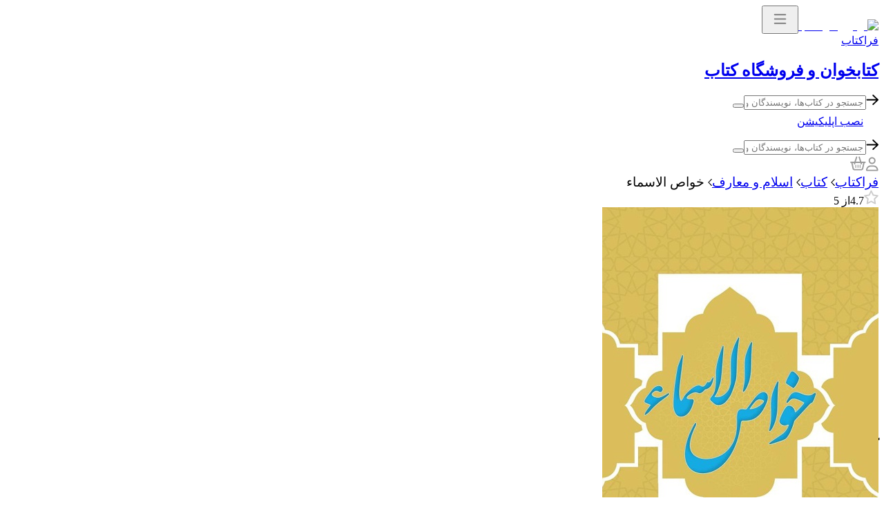

--- FILE ---
content_type: text/html; charset=utf-8
request_url: https://www.faraketab.ir/book/9872-%D8%AE%D9%88%D8%A7%D8%B5-%D8%A7%D9%84%D8%A7%D8%B3%D9%85%D8%A7%D8%A1
body_size: 43902
content:
<!DOCTYPE html><html lang="fa" dir="rtl"><head><meta charSet="utf-8"/><meta name="viewport" content="width=device-width, initial-scale=1.0, maximum-scale=5.0"/><meta name="description" content="در خواص الآیات، اسماءالله را به ده قسم تقسیم کرده اند و هر قسم مشتمل بر ده نام از نام های خدای تعالی می باشد. همچنین هر قسمتی از این اسم ها اختصاص به ..."/><title> کتاب خواص الاسماء pdf <!-- --> | <!-- -->فراکتاب</title><meta name="absoluteUrl" content="https//beta.faraketab.ir"/><meta property="og:see_also" content="https//beta.faraketab.ir"/><meta property="og:url" content=""/><meta property="og:type" content="book"/><meta property="og:site_name" content="فروشگاه اینترنتی فراکتاب"/><meta name="twitter:domain" content="https//beta.faraketab.ir"/><link rel="canonical" href="https://www.faraketab.ir/book/9872-خواص-الاسماء"/><script type="application/ld+json">{"@context":"https://schema.org","@type":["Product","Book"],"sku":"9872","mpn":"IRC","url":"https://www.faraketab.ir/book/9872-خواص-الاسماء","name":"خواص الاسماء","image":"https://file1.cdn.faraketab.ir/content_file/content-1-9872-64672/%D8%AE%D9%88%D8%A7%D8%B5%20%D8%A7%D9%84%D8%A7%D8%B3%D9%85%D8%A7%D8%A1.jpg","description":"در خواص الآیات، اسماءالله را به ده قسم تقسیم کرده اند و هر قسم مشتمل بر ده نام از نام های خدای تعالی می باشد. همچنین هر قسمتی از این اسم ها اختصاص به گروهی دارد؛ قسم اول ذکر ارباب سلوک است بر اختلاف احوال ایشان. «اللهُ» و «ألإلهُ» ذکر منتهیان این طبقه و «بارِئُ» ذکر اکابر سلوک و «مُصَوِّرُ، مُبدِئُ، مُعیدُ، مُحیِی، مُمیتُ» ذکر مبتدیان راه سلوک است. قسم دوم مشتمل بر اذکار اهل سلوک است که در مقام توحید باشند و از جمله این اسماء اسم «فَعّالُ» است که مناسب سالکی است که مبتلا به هموم و وسواس باشد. قسم سوم مناسب اهل مراقبه و تفکر است. قسم چهارم مناسب اهل خوف و خشیت است. قسم پنجم مناسب اهل کشف است. قسم ششم مناسب دفع اضداد و جمیع متفرقات است. قسم هفتم ذکر حضرت میکائیل (ع) است که به برکت این اسماء انواع نعمت ها بر بندگان نازل می شود. قسم هشتم ذکر حضرت عزرائیل (ع) است. البته بعضی ...","isbn":"9789649547658","bookFormat":"http://schema.org/EBook","numberOfPages":"128","datePublished":"1391","genre":"کتاب - اسلام و معارف","inLanguage":"fa","publisher":[],"author":[{"@type":"Person","name":"سید محمد کامرانی","id":9413,"url":"https//beta.faraketab.ir/person/9413-سید-محمد-کامرانی"}],"aggregateRating":{"@type":"AggregateRating","ratingValue":"4.6667","ratingCount":"6","bestRating":"5","worstRating":0},"offers":{"@type":"Offer","url":"https://www.faraketab.ir/book/9872-خواص-الاسماء","price":50000,"priceValidUntil":"2025-01-09","priceCurrency":"IRR","availability":"https://schema.org/InStock"},"review":[{"@type":"Review","reviewBody":"کتاب بسیار عالی است","author":{"@type":"Person","name":"faei1****.com","id":551808},"reviewRating":{"@type":"Rating","ratingValue":5}},{"@type":"Review","reviewBody":"صفحه 34: ”حلیم عدد آن 78“\n\n\t\t88","author":{"@type":"Person","name":"98919****7578","id":657903},"reviewRating":{"@type":"Rating","ratingValue":""}},{"@type":"Review","reviewBody":"صفحه 34: ”واسع عدد آن 127-“\n\n\t\t137","author":{"@type":"Person","name":"98919****7578","id":657903},"reviewRating":{"@type":"Rating","ratingValue":""}},{"@type":"Review","reviewBody":"خیلی کتاب غنی و پرباری بود دستتون درد نکنه","author":{"@type":"Person","name":"98935****8141","id":145277},"reviewRating":{"@type":"Rating","ratingValue":5}},{"@type":"Review","reviewBody":"بسیار کتاب غنی و پر باری است  ","author":{"@type":"Person","name":"98912****8925","id":143663},"reviewRating":{"@type":"Rating","ratingValue":5}}],"workExample":[{"@type":"Book","name":"EPUB of خواص الاسماء","bookFormat":"https://schema.org/Ebook","fileFormat":"application/epub"}]}</script><meta name="twitter:image:src" content="https://file1.cdn.faraketab.ir/content_file/content-1-9872-64673/%D8%AE%D9%88%D8%A7%D8%B5%20%D8%A7%D9%84%D8%A7%D8%B3%D9%85%D8%A7%D8%A1.jpg"/><meta property="og:image" content="https://file1.cdn.faraketab.ir/content_file/content-1-9872-64673/%D8%AE%D9%88%D8%A7%D8%B5%20%D8%A7%D9%84%D8%A7%D8%B3%D9%85%D8%A7%D8%A1.jpg"/><meta name="next-head-count" content="14"/><link rel="icon" href="/favicon.ico"/><link data-next-font="" rel="preconnect" href="/" crossorigin="anonymous"/><link rel="preload" href="https://beta.faraketab.ir/_next/static/css/a8e5a919ec642eb2.css" as="style"/><link rel="stylesheet" href="https://beta.faraketab.ir/_next/static/css/a8e5a919ec642eb2.css" data-n-g=""/><link rel="preload" href="https://beta.faraketab.ir/_next/static/css/5247f7e32f47321c.css" as="style"/><link rel="stylesheet" href="https://beta.faraketab.ir/_next/static/css/5247f7e32f47321c.css" data-n-p=""/><link rel="preload" href="https://beta.faraketab.ir/_next/static/css/08727f5767b8fd7f.css" as="style"/><link rel="stylesheet" href="https://beta.faraketab.ir/_next/static/css/08727f5767b8fd7f.css"/><link rel="preload" href="https://beta.faraketab.ir/_next/static/css/ac1dde1f0cc2f5e4.css" as="style"/><link rel="stylesheet" href="https://beta.faraketab.ir/_next/static/css/ac1dde1f0cc2f5e4.css"/><link rel="preload" href="https://beta.faraketab.ir/_next/static/css/1b41b4a493f5d096.css" as="style"/><link rel="stylesheet" href="https://beta.faraketab.ir/_next/static/css/1b41b4a493f5d096.css"/><noscript data-n-css=""></noscript><script defer="" nomodule="" src="https://beta.faraketab.ir/_next/static/chunks/polyfills-c67a75d1b6f99dc8.js"></script><script defer="" src="https://beta.faraketab.ir/_next/static/chunks/1173-704a244d14becf34.js"></script><script defer="" src="https://beta.faraketab.ir/_next/static/chunks/836.0a43dfad7de48849.js"></script><script defer="" src="https://beta.faraketab.ir/_next/static/chunks/5323.a03ec4f745c0a551.js"></script><script defer="" src="https://beta.faraketab.ir/_next/static/chunks/9518.f30f0aed251e5195.js"></script><script defer="" src="https://beta.faraketab.ir/_next/static/chunks/5262.e107c1226964ab1e.js"></script><script defer="" src="https://beta.faraketab.ir/_next/static/chunks/9170.257bcd3ccb0ebcd4.js"></script><script src="https://beta.faraketab.ir/_next/static/chunks/webpack-9c041698dfd2920e.js" defer=""></script><script src="https://beta.faraketab.ir/_next/static/chunks/framework-8520ca8563ff3550.js" defer=""></script><script src="https://beta.faraketab.ir/_next/static/chunks/main-9dbb8dd422192721.js" defer=""></script><script src="https://beta.faraketab.ir/_next/static/chunks/pages/_app-58e0bfa251774700.js" defer=""></script><script src="https://beta.faraketab.ir/_next/static/chunks/445-46b75db572801962.js" defer=""></script><script src="https://beta.faraketab.ir/_next/static/chunks/pages/book/%5BproductId%5D-2fb2084243e6218b.js" defer=""></script><script src="https://beta.faraketab.ir/_next/static/NKEBlwrVCJeezxjfxDCqF/_buildManifest.js" defer=""></script><script src="https://beta.faraketab.ir/_next/static/NKEBlwrVCJeezxjfxDCqF/_ssgManifest.js" defer=""></script></head><body><div id="__next"><header class="bg-white py-3 py-md-4"><div class="container"><div class="row align-items-center"><div class="col col-md-3"><div class="d-flex align-items-center justify-content-start"><a href="/" class="Header_logo-link__f1Fh2 d-none d-md-block"><img alt="لوگوی فراکتاب" loading="lazy" width="42" height="42" decoding="async" data-nimg="1" style="color:transparent" src="https://beta.faraketab.ir/_next/static/media/logo-faraketab.12a034d6.svg"/></a><button aria-label="menu" class="SideMenu_sidebar__btn--toggler__ALtav d-md-none"><svg width="37" height="32" viewBox="0 0 37 32" fill="none" xmlns="http://www.w3.org/2000/svg"><path d="M26.3145 21.8125C26.8223 21.8125 27.252 22.2422 27.252 22.7891C27.252 23.2969 26.8223 23.6875 26.3145 23.6875H10.6504C10.1426 23.6875 9.75195 23.2969 9.75195 22.75C9.75195 22.2422 10.1426 21.8125 10.6504 21.8125H26.3145ZM26.3145 9.3125C26.8223 9.3125 27.252 9.82031 27.252 10.2891C27.252 10.7969 26.8223 11.1875 26.3145 11.1875H10.6504C10.1426 11.1875 9.75195 10.7188 9.75195 10.25C9.75195 9.74219 10.1426 9.3125 10.6504 9.3125H26.3145ZM26.3145 15.5625C26.8223 15.5625 27.252 15.9922 27.252 16.5C27.252 17.0469 26.8223 17.4375 26.3145 17.4375H10.6504C10.1426 17.4375 9.75195 17.0469 9.75195 16.5C9.75195 15.9922 10.1426 15.5625 10.6504 15.5625H26.3145Z" fill="#808080"></path></svg></button><a href="/" class="me-2"><div class="text-dark fs-3">فراکتاب</div><h2 class="text-muted fs-6 mt-1">کتابخوان و فروشگاه کتاب</h2></a></div></div><div class="col d-none d-md-flex"><div class="Searchbox_search__container__JvGqo  "><div class="Searchbox_search__backdrop__nOEVX "></div><div class="Searchbox_search__main__n1rcJ"><div class="Searchbox_search__eHdVh "><div class="Searchbox_search__input__ia4JZ"><span class="d-none back-btn"><svg width="18" height="17" viewBox="0 0 18 17" fill="none" xmlns="http://www.w3.org/2000/svg"><path fill="currentColor" d="M10.8125 1.27344L17.6875 7.83594C17.8828 8.03125 18 8.26562 18 8.53906C18 8.77344 17.8828 9.00781 17.6875 9.20312L10.8125 15.7656C10.4609 16.1172 9.83594 16.1172 9.48438 15.7266C9.13281 15.375 9.13281 14.75 9.52344 14.3984L14.7188 9.47656H1.4375C0.890625 9.47656 0.5 9.04688 0.5 8.53906C0.5 7.99219 0.890625 7.60156 1.4375 7.60156H14.7188L9.52344 2.64062C9.13281 2.28906 9.13281 1.66406 9.48438 1.3125C9.83594 0.921875 10.4219 0.921875 10.8125 1.27344Z"></path></svg></span><input type="text" class="Searchbox_search__input__textbox__CsrFA" placeholder="جستجو در کتاب‌ها، نویسندگان و ناشران" value=""/><button aria-label="search" type="button" class="Searchbox_search__input__submit__ktLHb"><i class="fa-regular fa-magnifying-glass"></i></button></div></div> <!-- --> </div></div></div><div class="col-auto "><a class="d-flex justify-content-between text-white bg-primary rounded-pill px-4 py-3 gap-2 align-items-center fw-medium fs-5" href="/page/download"><svg class="" width="22" height="22" viewBox="0 0 17 12" fill="none" xmlns="http://www.w3.org/2000/svg"><path d="M13.7871 5.08398C15.209 5.51562 16.25 6.81055 16.25 8.35937C16.25 10.2891 14.7012 11.8125 12.7969 11.8125L3.65625 11.8125C1.625 11.8125 0 10.1875 0 8.15625C0 6.58203 1.01563 5.23633 2.4375 4.72852C2.41211 2.36719 4.31641 0.4375 6.70312 0.4375C8.09961 0.4375 9.34375 1.14844 10.1309 2.21484C10.3848 2.13867 10.6641 2.0625 10.9688 2.0625C12.5176 2.0625 13.8125 3.35742 13.8125 4.90625C13.8125 4.98242 13.7871 5.0332 13.7871 5.08398ZM12.7969 10.5937C14.0156 10.5937 15.0313 9.60352 15.0313 8.35937C15.0313 7.39453 14.3711 6.53125 13.4316 6.25195L12.5176 5.97266L12.5684 5.00781C12.6191 4.01758 11.7305 3.00195 10.4863 3.38281L9.64844 3.63672L9.14062 2.92578C8.55664 2.13867 7.66797 1.65625 6.70312 1.65625C5.02734 1.65625 3.68164 3.00195 3.65625 4.65234C3.65625 4.75391 3.65625 4.60156 3.65625 5.5918L2.84375 5.89648C1.85352 6.22656 1.21875 7.14062 1.21875 8.15625C1.21875 9.50195 2.31055 10.5938 3.65625 10.5938L12.7969 10.5937ZM9.92773 6.50586C10.1562 6.27734 10.5371 6.27734 10.7656 6.53125C11.0195 6.75977 11.0195 7.14062 10.7656 7.36914L8.53125 9.60352C8.48047 9.67969 8.42969 9.70508 8.35352 9.75586C8.27734 9.78125 8.20117 9.78125 8.125 9.78125C8.02344 9.78125 7.94727 9.78125 7.8457 9.75586C7.79492 9.70508 7.71875 9.67969 7.66797 9.60352L5.43359 7.36914C5.17969 7.14062 5.17969 6.75977 5.43359 6.50586C5.66211 6.27734 6.04297 6.27734 6.29688 6.50586L7.51563 7.72461V4.5C7.51563 4.16992 7.76953 3.89062 8.125 3.89062C8.45508 3.89062 8.73438 4.16992 8.73438 4.5L8.73438 7.72461L9.92773 6.50586Z" fill="white"></path></svg><span>نصب اپلیکیشن</span></a></div></div></div></header><div class="bg-white position-sticky top-0 z-2"><div class="container"><div class="row justify-content-between align-items-center py-3"><div class="col col-md-auto"><ul class="Navbar_faraketab__navbar__ljH2_ d-none d-md-flex"></ul><div class="Searchbox_search__container__JvGqo d-md-none "><div class="Searchbox_search__backdrop__nOEVX "></div><div class="Searchbox_search__main__n1rcJ"><div class="Searchbox_search__eHdVh "><div class="Searchbox_search__input__ia4JZ"><span class="d-none back-btn"><svg width="18" height="17" viewBox="0 0 18 17" fill="none" xmlns="http://www.w3.org/2000/svg"><path fill="currentColor" d="M10.8125 1.27344L17.6875 7.83594C17.8828 8.03125 18 8.26562 18 8.53906C18 8.77344 17.8828 9.00781 17.6875 9.20312L10.8125 15.7656C10.4609 16.1172 9.83594 16.1172 9.48438 15.7266C9.13281 15.375 9.13281 14.75 9.52344 14.3984L14.7188 9.47656H1.4375C0.890625 9.47656 0.5 9.04688 0.5 8.53906C0.5 7.99219 0.890625 7.60156 1.4375 7.60156H14.7188L9.52344 2.64062C9.13281 2.28906 9.13281 1.66406 9.48438 1.3125C9.83594 0.921875 10.4219 0.921875 10.8125 1.27344Z"></path></svg></span><input type="text" class="Searchbox_search__input__textbox__CsrFA" placeholder="جستجو در کتاب‌ها، نویسندگان و ناشران" value=""/><button aria-label="search" type="button" class="Searchbox_search__input__submit__ktLHb"><i class="fa-regular fa-magnifying-glass"></i></button></div></div> <!-- --> </div></div></div><div class="col-auto d-flex align-items-center column-gap-12px"><a aria-label="ناحیه کاربری" title="پروفایل کاربری" href="/panel/profile" class="btn--transparent"><svg width="18" height="21" viewBox="0 0 18 21" fill="none" xmlns="http://www.w3.org/2000/svg"><path d="M10.625 12.375C14.4141 12.375 17.5 15.4609 17.5 19.25C17.5 19.9531 16.9141 20.5 16.25 20.5H1.25C0.546875 20.5 0 19.9531 0 19.25C0 15.4609 3.04688 12.375 6.875 12.375H10.625ZM1.875 18.625H15.5859C15.2734 16.1641 13.1641 14.25 10.625 14.25H6.875C4.29688 14.25 2.1875 16.1641 1.875 18.625ZM8.75 10.5C5.97656 10.5 3.75 8.27344 3.75 5.5C3.75 2.76562 5.97656 0.5 8.75 0.5C11.4844 0.5 13.75 2.76562 13.75 5.5C13.75 8.27344 11.4844 10.5 8.75 10.5ZM8.75 2.375C6.99219 2.375 5.625 3.78125 5.625 5.5C5.625 7.25781 6.99219 8.625 8.75 8.625C10.4688 8.625 11.875 7.25781 11.875 5.5C11.875 3.78125 10.4688 2.375 8.75 2.375Z" fill="#999999"></path></svg></a><a aria-label="صفحه سبد خرید" title="سبد خرید" class="btn--transparent position-relative" href="/cart"><svg width="23" height="24" viewBox="0 0 23 24" fill="none" xmlns="http://www.w3.org/2000/svg"><path d="M21.5625 10C22.0703 10 22.5 10.4297 22.5 10.9766C22.5 11.4844 22.0703 11.9141 21.5625 11.9141H20.8203L19.0234 20.2734C18.75 21.6016 17.5781 22.5 16.2891 22.5H6.17188C4.88281 22.5 3.71094 21.5625 3.4375 20.2344L1.64062 11.8359H0.9375C0.390625 11.8359 0 11.4453 0 10.9375C0 10.4297 0.390625 10 0.9375 10H6.25L8.47656 3.16406C8.63281 2.69531 9.14062 2.42188 9.64844 2.57812C10.1172 2.73438 10.3906 3.24219 10.2344 3.75L8.24219 10H14.2188L12.2266 3.75C12.0703 3.24219 12.3438 2.73438 12.8125 2.57812C13.3203 2.42188 13.8281 2.69531 13.9844 3.16406L16.2109 10H21.5625ZM17.1875 19.8828L18.9062 11.9141H16.7969L17.1094 12.8516C17.2656 13.3594 16.9922 13.8672 16.5234 14.0234C16.4062 14.0625 16.3281 14.0625 16.25 14.0625C15.8203 14.0625 15.4688 13.8281 15.3516 13.4375L14.8438 11.9141H7.61719L7.10938 13.4375C6.99219 13.8281 6.64062 14.0625 6.25 14.0625C6.13281 14.0625 6.05469 14.0625 5.9375 14.0234C5.46875 13.8672 5.19531 13.3594 5.35156 12.8516L5.66406 11.875H3.55469L5.27344 19.8828C5.35156 20.3516 5.74219 20.625 6.17188 20.625H16.2891C16.7188 20.625 17.1094 20.3125 17.1875 19.8828ZM8.75 15C8.75 14.6875 8.4375 14.375 8.125 14.375C7.77344 14.375 7.5 14.6484 7.5 15V18.4375C7.5 18.7891 7.77344 18.9844 8.125 18.9844C8.4375 18.9844 8.75 18.75 8.75 18.3984V15ZM11.875 15C11.875 14.6875 11.5625 14.375 11.25 14.375C10.8984 14.375 10.625 14.6484 10.625 15V18.3984C10.625 18.7109 10.8984 18.9844 11.25 18.9844C11.5625 18.9844 11.875 18.75 11.875 18.3984V15ZM15 15C15 14.6875 14.6875 14.375 14.375 14.375C14.0234 14.375 13.75 14.6484 13.75 15V18.4375C13.75 18.7891 14.0234 18.9844 14.375 18.9844C14.6875 18.9844 15 18.75 15 18.3984V15Z" fill="#999999"></path></svg></a></div></div></div></div><div class="Toastify"></div><main class="container undefined"><article class="my-5"><nav aria-label="breadcrumb" class="mb-4"><ol style="display:flex;list-style:none;padding:0;margin:0;font-size:1.2rem" class="breadcrumb container" itemscope="" itemType="https://schema.org/BreadcrumbList"><li class="breadcrumb-item ms-2 text-gray text-truncate" itemProp="itemListElement" itemscope="" itemType="https://schema.org/ListItem"><meta itemProp="position" content="1"/><a href="/" class=" text-black-50 text-decoration-none" itemProp="item" title="فراکتاب"><span itemProp="name">فراکتاب</span></a></li><li class="breadcrumb-item ms-2 text-gray text-truncate" itemProp="itemListElement" itemscope="" itemType="https://schema.org/ListItem"><meta itemProp="position" content="2"/><span class="mx-2"> <svg width="6" height="12" viewBox="0 0 6 12" fill="none" xmlns="http://www.w3.org/2000/svg"><path d="M4.82812 10.8984L0.539062 6.42188C0.421875 6.28125 0.375 6.14062 0.375 6C0.375 5.88281 0.421875 5.74219 0.515625 5.625L4.80469 1.14844C5.01562 0.914062 5.39062 0.914062 5.60156 1.125C5.83594 1.33594 5.83594 1.6875 5.625 1.92188L1.71094 6L5.64844 10.125C5.85938 10.3359 5.85938 10.7109 5.625 10.9219C5.41406 11.1328 5.03906 11.1328 4.82812 10.8984Z" fill="currentColor"></path></svg> </span><a href="/category/1-کتاب" class=" text-black-50 text-decoration-none" itemProp="item" title="کتاب"><span itemProp="name">کتاب</span></a></li><li class="breadcrumb-item ms-2 text-gray text-truncate" itemProp="itemListElement" itemscope="" itemType="https://schema.org/ListItem"><meta itemProp="position" content="3"/><span class="mx-2"> <svg width="6" height="12" viewBox="0 0 6 12" fill="none" xmlns="http://www.w3.org/2000/svg"><path d="M4.82812 10.8984L0.539062 6.42188C0.421875 6.28125 0.375 6.14062 0.375 6C0.375 5.88281 0.421875 5.74219 0.515625 5.625L4.80469 1.14844C5.01562 0.914062 5.39062 0.914062 5.60156 1.125C5.83594 1.33594 5.83594 1.6875 5.625 1.92188L1.71094 6L5.64844 10.125C5.85938 10.3359 5.85938 10.7109 5.625 10.9219C5.41406 11.1328 5.03906 11.1328 4.82812 10.8984Z" fill="currentColor"></path></svg> </span><a href="/category/169-اسلام-و-معارف" class=" text-black-50 text-decoration-none" itemProp="item" title="اسلام و معارف"><span itemProp="name">اسلام و معارف</span></a></li><li class="breadcrumb-item ms-2 text-gray text-truncate" itemProp="itemListElement" itemscope="" itemType="https://schema.org/ListItem"><meta itemProp="position" content="4"/><span class="mx-2"> <svg width="6" height="12" viewBox="0 0 6 12" fill="none" xmlns="http://www.w3.org/2000/svg"><path d="M4.82812 10.8984L0.539062 6.42188C0.421875 6.28125 0.375 6.14062 0.375 6C0.375 5.88281 0.421875 5.74219 0.515625 5.625L4.80469 1.14844C5.01562 0.914062 5.39062 0.914062 5.60156 1.125C5.83594 1.33594 5.83594 1.6875 5.625 1.92188L1.71094 6L5.64844 10.125C5.85938 10.3359 5.85938 10.7109 5.625 10.9219C5.41406 11.1328 5.03906 11.1328 4.82812 10.8984Z" fill="currentColor"></path></svg> </span><span class="fw-bold " itemProp="name">خواص الاسماء</span></li></ol></nav><div class="bg-white rounded-4"><div class="row justify-content-between flex-column p-lg-5 p-4 flex-lg-row" style="min-height:344px"><div class="col-12 col-lg-9 d-flex flex-column flex-lg-row align-items-lg-start align-items-center justify-content-start column-gap-5"><div class="d-flex column-gap-lg-4 column-gap-5 "><div class="d-flex flex-column justify-content-between align-items-center"><div></div><div class="d-flex flex-column mb-4 fs-4 row-gap-2"><svg width="21" height="21" viewBox="0 0 21 21" fill="none"><path d="M10.4609 0.5C10.8516 0.5 11.1641 0.734375 11.3203 1.04688L14.0156 6.55469L19.9922 7.45313C20.3438 7.49219 20.6172 7.72656 20.7344 8.07813C20.8516 8.42969 20.7734 8.78125 20.5 9.05469L16.1641 13.3516L17.1797 19.4063C17.2578 19.7578 17.1016 20.1484 16.8281 20.3438C16.5156 20.5391 16.125 20.5781 15.8125 20.4219L10.4609 17.5313L5.14844 20.4219C4.79687 20.5781 4.44531 20.5391 4.13281 20.3438C3.85937 20.1094 3.70312 19.7578 3.78125 19.4062L4.79687 13.3516L0.460937 9.05469C0.1875 8.78125 0.109375 8.42969 0.226562 8.07812C0.34375 7.76562 0.617187 7.49219 0.96875 7.45312L6.94531 6.55469L9.64062 1.04688C9.79688 0.734375 10.1094 0.5 10.4609 0.5ZM10.4609 3.58594L8.42969 7.84375C8.27344 8.11719 8.03906 8.3125 7.72656 8.35156L3.11719 9.01562L6.4375 12.3359C6.67187 12.5703 6.78906 12.8828 6.71094 13.1563L5.92969 17.8438L10.0312 15.6562C10.3047 15.5 10.6562 15.5 10.9297 15.6563L15.0312 17.8438L14.25 13.1953C14.1719 12.8828 14.2891 12.5703 14.5234 12.375L17.8438 9.01563L13.2344 8.35156C12.9219 8.3125 12.6875 8.11719 12.5312 7.84375L10.4609 3.58594Z" fill="#CCCCCC"></path></svg><span class="fw-bold">4.7</span><span class="text-black-c">از <!-- -->5</span></div></div><div style="max-width:182px;width:100%"><div class="Carousel_carousel-container__RqVTQ "><div class="row"><div class="col-12"><div class="swiper centralize-carousel-wrapper-none Carousel_swiper-pagination-relative__MnTxY" dir="rtl"><div class="swiper-wrapper"><div class="swiper-slide"><div><div class="d-flex flex-column-reverse position-relative" style="height:265px;max-width:100%;width:182px"><div style="height:auto;max-width:100%;width:182px;position:relative" class="overflow-hidden rounded-3 shadow-sm "><picture><source type="image/avif" srcSet=""/><source type="image/webp" srcSet=""/><img class="z-1 position-relative w-100 h-100" src="https://file1.cdn.faraketab.ir/content_file/content-1-9872-64673/%D8%AE%D9%88%D8%A7%D8%B5%20%D8%A7%D9%84%D8%A7%D8%B3%D9%85%D8%A7%D8%A1.jpg" alt="خواص الاسماء" width="inherit" height="inherit" loading="" fetchpriority="high"/></picture></div><svg class="position-absolute z-0" style="top:35%;left:36%" width="35%" height="35%" viewBox="0 0 53 56" fill="none" xmlns="http://www.w3.org/2000/svg"><path d="M0.00582103 1.52393C-0.00466134 1.26916 0.0278073 1.01445 0.101868 0.770449C0.237844 0.326998 0.640761 0.0189568 1.10454 0.00387891C1.19331 -0.00484864 1.28354 0.00387891 1.37231 0.00387891C7.50185 0.00387891 13.6319 0.00387891 19.7624 0.00387891C20.1986 0.00165358 20.6251 0.132584 20.9848 0.379164L27.2293 4.53348C27.8391 4.93931 28.3207 4.93931 28.932 4.53348C31.0518 3.11962 33.1711 1.7043 35.29 0.287524C35.5566 0.101694 35.8745 0.00356223 36.1995 0.0067881C41.0746 0.0067881 45.9492 0.0067881 50.8234 0.0067881C51.5686 0.0131885 52.1964 0.564861 52.2982 1.30279C52.4 2.04071 51.9451 2.74164 51.2294 2.94943C51.045 2.99992 50.8544 3.02392 50.6633 3.0207C46.1268 3.0207 41.5898 3.0207 37.0523 3.0207C36.783 3.01741 36.5193 3.09715 36.297 3.24908C34.3441 4.55336 32.3892 5.85619 30.4323 7.15757C29.9857 7.4514 29.7134 7.94691 29.7047 8.48125C29.7047 8.52925 29.7047 8.57725 29.7047 8.62671C29.7047 16.689 29.7047 24.7523 29.7047 32.8166C29.7047 33.0057 29.6581 33.2282 29.8662 33.3359C30.0743 33.4435 30.2359 33.2908 30.3916 33.1904C31.6402 32.3322 32.8873 31.4716 34.133 30.6085C34.6392 30.2793 35.2352 30.1156 35.8386 30.1401C37.973 30.1401 40.1035 30.1401 42.2301 30.1401C43.1265 30.1401 44.0215 30.1518 44.9179 30.1561C45.654 30.168 46.2627 30.7325 46.3295 31.4653C46.4154 32.4515 45.7474 33.1744 44.7637 33.1744C42.0317 33.1744 39.3011 33.1744 36.5721 33.1744C36.0327 33.1668 35.5041 33.3258 35.0586 33.6297C33.0562 34.9737 31.0498 36.311 29.0396 37.6415C28.3862 38.0778 27.7823 38.0778 27.1347 37.6415C25.1342 36.3091 23.1342 34.9757 21.1347 33.6413C20.6784 33.3284 20.1368 33.1633 19.5834 33.1686C13.5567 33.1744 7.53047 33.1744 1.50474 33.1686C1.33259 33.1714 1.1607 33.1543 0.992485 33.1177C0.350717 32.9722 0.0276499 32.5228 0 31.7562C0 31.6951 0 31.6325 0 31.57L0.00582103 1.52393ZM26.4769 20.6955C26.4769 16.643 26.4769 12.5905 26.4769 8.53798C26.4972 7.95399 26.2021 7.40413 25.7042 7.09793C23.8017 5.83728 21.9026 4.57663 20.0069 3.31599C19.6975 3.10572 19.3317 2.99414 18.9576 2.99598C14.1727 2.99598 9.38786 2.99598 4.60298 2.99598C4.45589 2.99274 4.30903 3.00938 4.1664 3.04543C3.4606 3.22871 3.02984 3.81782 3.02984 4.59894C3.02984 12.1522 3.02984 19.7054 3.02984 27.2586C3.02984 27.695 3.05167 28.1401 3.04294 28.5794C3.04304 29.0029 3.21554 29.4083 3.52077 29.7021C3.82601 29.9959 4.2377 30.153 4.66119 30.1372C9.85354 30.1227 15.0444 30.1372 20.2324 30.1256C20.9872 30.1119 21.7257 30.3453 22.3353 30.7903C23.4835 31.6107 24.652 32.4035 25.8162 33.2035C25.9618 33.3024 26.1175 33.4333 26.3067 33.3315C26.4959 33.2297 26.4653 33.029 26.4653 32.8529C26.4731 28.8024 26.4769 24.7499 26.4769 20.6955Z" fill="#CCCCCC"></path><path d="M44.0981 21.0922C43.2915 21.0925 42.6315 20.4381 42.6094 19.6164C42.6008 18.7443 43.2293 18.0462 44.0575 18.0418C46.3154 18.0329 48.5728 18.0329 50.8297 18.0418C51.6566 18.0499 52.3205 18.7397 52.3125 19.5825C52.3045 20.4252 51.6277 21.1018 50.8008 21.0937L44.0981 21.0922Z" fill="#CCCCCC"></path><path d="M44.8564 11.9187C45.4043 11.9014 45.918 12.1889 46.197 12.6689C46.476 13.149 46.476 13.7455 46.197 14.2256C45.918 14.7057 45.4043 14.9932 44.8564 14.9758H39.624C39.0761 14.9932 38.5624 14.7057 38.2834 14.2256C38.0045 13.7455 38.0045 13.149 38.2834 12.6689C38.5624 12.1889 39.0761 11.9014 39.624 11.9187H44.8564Z" fill="#CCCCCC"></path><path d="M37.913 9.06589H35.2602C34.4262 9.06589 33.75 8.38242 33.75 7.53932C33.75 6.69623 34.4262 6.01276 35.2602 6.01276C37.0113 6.01276 38.7666 6.01276 40.5264 6.01276C40.9368 5.99738 41.3355 6.15277 41.6295 6.44266C41.9234 6.73256 42.087 7.1316 42.0819 7.5467C42.0819 8.41396 41.4136 9.06884 40.5249 9.07031L37.913 9.06589Z" fill="#CCCCCC"></path><path d="M35.2706 27.1049C34.4393 27.1135 33.7586 26.4374 33.7501 25.5947C33.7417 24.7521 34.4088 24.0621 35.2401 24.0535C37.0112 24.0447 38.7823 24.0447 40.5534 24.0535C41.3401 24.0419 42.0032 24.6458 42.0756 25.4399C42.148 26.2341 41.6055 26.951 40.83 27.0858C40.742 27.101 40.6528 27.1074 40.5636 27.1049H35.2706Z" fill="#CCCCCC"></path><path d="M44.7744 27.1055C44.3671 27.1078 43.9757 26.9468 43.6878 26.6582C43.3999 26.3697 43.2394 25.9777 43.2422 25.5699C43.2451 25.0229 43.5393 24.5189 44.0139 24.248C44.4885 23.977 45.0714 23.9801 45.5431 24.2561C46.0148 24.5321 46.3036 25.0391 46.3007 25.5862C46.2975 26.4273 45.6146 27.1071 44.7744 27.1055Z" fill="#CCCCCC"></path><path d="M44.7626 6.01172C45.3822 6.00815 45.9427 6.37878 46.182 6.9503C46.4213 7.52183 46.2922 8.18128 45.8549 8.62025C45.4176 9.05923 44.7587 9.19097 44.1862 8.95386C43.6138 8.71676 43.241 8.15767 43.2422 7.53806C43.2438 6.69807 43.9226 6.01661 44.7626 6.01172Z" fill="#CCCCCC"></path><path d="M47.3554 7.54102C47.3554 6.69641 48.0401 6.01172 48.8847 6.01172C49.7293 6.01172 50.414 6.69641 50.414 7.54102C50.414 8.38562 49.7293 9.07031 48.8847 9.07031C48.0401 9.07031 47.3554 8.38562 47.3554 7.54102Z" fill="#CCCCCC"></path><path d="M36.8081 19.5909C36.8082 19.9936 36.6514 20.3794 36.3729 20.6619C36.0944 20.9444 35.7175 21.0999 35.3268 21.0936C34.9358 21.0928 34.5611 20.932 34.2852 20.6466C34.0093 20.3612 33.8547 19.9746 33.8555 19.5717C33.8551 19.1643 34.0119 18.7735 34.2913 18.4853C34.5708 18.1971 34.95 18.0352 35.3454 18.0352C35.7407 18.0382 36.1182 18.2047 36.3932 18.4972C36.6683 18.7897 36.8177 19.1838 36.8081 19.5909Z" fill="#CCCCCC"></path><path d="M39.5396 20.9882C39.1454 20.9887 38.7677 20.8302 38.4919 20.5485C38.2162 20.2668 38.0657 19.8858 38.0746 19.4916C38.0856 18.6774 38.7538 18.0258 39.568 18.0353C40.3823 18.0447 41.0351 18.7116 41.0273 19.5259C41.0194 20.3403 40.3538 20.9945 39.5396 20.9882Z" fill="#CCCCCC"></path><path d="M36.8084 13.5172C36.7989 14.3313 36.1323 14.9841 35.3182 14.9765C34.5041 14.9689 33.8497 14.3037 33.8555 13.4896C33.8612 12.6754 34.5249 12.0196 35.339 12.0234C35.733 12.0234 36.1104 12.1815 36.3867 12.4624C36.663 12.7432 36.8149 13.1233 36.8084 13.5172Z" fill="#CCCCCC"></path><path d="M8.22011 27.1055C7.40537 27.0846 6.75439 26.411 6.75003 25.5845C6.74572 24.758 7.38961 24.0774 8.20408 24.0477C11.9035 24.0477 15.604 24.0477 19.3054 24.0477C20.1343 24.02 20.833 24.6695 20.8777 25.5094C20.9506 26.3178 20.2278 27.1055 19.4059 27.1055H8.22011Z" fill="#CCCCCC"></path><path d="M13.8464 21.0907C12.0023 21.0907 10.1582 21.0907 8.31261 21.0907C7.13842 21.0907 6.39438 19.8966 6.92335 18.8654C7.17736 18.3359 7.72026 18.0108 8.30244 18.0396C11.9916 18.0337 15.6813 18.0337 19.3715 18.0396C20.14 18.0541 20.781 18.6367 20.8755 19.4067C20.9491 20.1647 20.4571 20.8612 19.7232 21.0379C19.5638 21.0769 19.4003 21.0956 19.2363 21.0936L13.8464 21.0907Z" fill="#CCCCCC"></path><path d="M13.8265 9.06444C11.9863 9.06444 10.1422 9.06444 8.29421 9.06444C7.64683 9.07072 7.06535 8.66549 6.8414 8.05197C6.62398 7.45179 6.80302 6.77835 7.28886 6.36891C7.61011 6.08613 8.03905 5.96197 8.45983 6.02995C8.52832 6.03757 8.59728 6.04002 8.66613 6.03728C12.086 6.03728 15.506 6.03728 18.9259 6.03728C19.2339 6.03728 19.5404 5.98739 19.8441 6.09011C20.4601 6.30142 20.8766 6.8828 20.8828 7.53986C20.8733 8.1928 20.4542 8.76756 19.8397 8.97053C19.645 9.03678 19.4408 9.07048 19.2353 9.07031C17.4309 9.06151 15.6265 9.06444 13.8265 9.06444Z" fill="#CCCCCC"></path><path d="M8.3188 15.082C7.40262 15.082 6.71912 14.3859 6.75111 13.4775C6.76211 13.0603 6.94469 12.6668 7.25464 12.3922C7.5646 12.1177 7.97366 11.9871 8.38279 12.0322C8.45811 12.0405 8.53396 12.043 8.60966 12.0395C12.0611 12.0395 15.5125 12.0395 18.964 12.0395C19.1551 12.0235 19.3469 12.0201 19.5384 12.0292C20.2552 12.1173 20.8139 12.7011 20.8793 13.4303C20.9299 14.1792 20.4369 14.8547 19.7158 15.0245C19.549 15.0639 19.3781 15.0822 19.2069 15.0791L8.3188 15.082Z" fill="#CCCCCC"></path><path d="M13.9696 52.3485C13.6663 52.3485 13.3386 52.3355 12.9864 52.3094C12.6342 52.2865 12.2821 52.2376 11.9299 52.1626C11.581 52.0909 11.2418 51.9898 10.9125 51.8594C10.5832 51.7257 10.2897 51.5529 10.0321 51.3409C9.77772 51.1257 9.56902 50.8648 9.40598 50.5583C9.24294 50.2518 9.15163 49.8882 9.13206 49.4675C9.13206 49.2751 9.15326 49.0844 9.19565 48.8952C9.2413 48.7061 9.3 48.5186 9.37174 48.3327C9.44674 48.1469 9.53152 47.961 9.62609 47.7751C9.72391 47.5893 9.825 47.4034 9.92935 47.2175L11.3821 48.4501C11.3266 48.5382 11.2696 48.636 11.2109 48.7436C11.1522 48.848 11.0984 48.9539 11.0495 49.0616C11.0038 49.1692 10.9663 49.2719 10.937 49.3697C10.9076 49.4643 10.8929 49.5458 10.8929 49.6143C10.8929 49.7577 10.9793 49.88 11.1522 49.9811C11.3283 50.0822 11.5598 50.1637 11.8467 50.2257C12.1337 50.2876 12.4614 50.3333 12.8299 50.3626C13.1984 50.3887 13.5783 50.4018 13.9696 50.4018C14.1815 50.4018 14.4261 50.392 14.7033 50.3724C14.9804 50.3529 15.2674 50.3219 15.5641 50.2795C15.8641 50.2338 16.1609 50.1768 16.4543 50.1083C16.7511 50.0365 17.025 49.9518 17.2761 49.8539C17.2011 49.717 17.131 49.5865 17.0658 49.4626C17.0005 49.3387 16.9304 49.2099 16.8554 49.0762C16.7837 48.9425 16.7005 48.799 16.606 48.6458C16.5147 48.4893 16.4038 48.3116 16.2734 48.1126L17.7897 47.1246C17.8614 47.2452 17.938 47.3806 18.0196 47.5306C18.1043 47.6806 18.1875 47.8404 18.269 48.0099C18.3538 48.1795 18.4353 48.3539 18.5136 48.5333C18.5918 48.7126 18.6587 48.8904 18.7141 49.0664C18.7728 49.2425 18.8185 49.4137 18.8511 49.58C18.8837 49.7463 18.8967 49.9012 18.8902 50.0447C18.8772 50.2664 18.8168 50.4702 18.7092 50.6561C18.6049 50.8387 18.4663 51.005 18.2935 51.155C18.1207 51.305 17.9201 51.4387 17.6918 51.5561C17.4668 51.6735 17.2255 51.7762 16.9679 51.8643C16.7136 51.9523 16.4495 52.0273 16.1755 52.0893C15.9049 52.1512 15.6375 52.2001 15.3734 52.236C15.1125 52.2751 14.8614 52.3029 14.6201 52.3192C14.3788 52.3387 14.162 52.3485 13.9696 52.3485ZM13.9402 54.8333L12.8543 53.7474L13.9402 52.6615L15.0261 53.7474L13.9402 54.8333Z" fill="#C7C7C7"></path><path d="M22.0655 52.3485C21.6221 52.3485 21.2454 52.2882 20.9356 52.1675C20.6291 52.0501 20.378 51.8871 20.1824 51.6784C19.99 51.4664 19.8498 51.2186 19.7617 50.9349C19.6737 50.648 19.6297 50.3365 19.6297 50.0007C19.6297 49.5605 19.6329 49.1186 19.6394 48.6751C19.646 48.2317 19.646 47.7865 19.6394 47.3398C19.6329 46.8898 19.615 46.4382 19.5856 45.9849C19.5596 45.5284 19.5106 45.067 19.4389 44.6007L21.2731 44.0431C21.3579 44.4735 21.4166 44.9202 21.4492 45.3833C21.4818 45.8431 21.4998 46.3077 21.503 46.7773C21.5096 47.2436 21.5063 47.7067 21.4933 48.1664C21.4835 48.6262 21.4786 49.0681 21.4786 49.492C21.4786 49.6387 21.4786 49.7724 21.4786 49.8931C21.4818 50.0105 21.4998 50.1099 21.5324 50.1914C21.5683 50.2697 21.6269 50.3284 21.7085 50.3675C21.79 50.4067 21.9106 50.4213 22.0704 50.4115H22.2025V52.3485H22.0655Z" fill="#C7C7C7"></path><path d="M26.3719 50.4115V52.3485H26.2643C26.111 52.3485 25.9561 52.3355 25.7996 52.3094C25.6431 52.2833 25.4947 52.2442 25.3545 52.192C25.2143 52.1431 25.0871 52.0811 24.973 52.0061C24.8621 51.9344 24.7757 51.8529 24.7138 51.7615C24.6192 51.8659 24.4969 51.9539 24.3469 52.0257C24.1969 52.1007 24.029 52.161 23.8431 52.2067C23.6572 52.2556 23.4567 52.2914 23.2415 52.3143C23.0263 52.3371 22.8094 52.3485 22.5909 52.3485H22.0089V50.4115H22.5909C22.7996 50.4115 22.9806 50.4067 23.1339 50.3969C23.2904 50.3871 23.4208 50.3626 23.5252 50.3235C23.6328 50.2844 23.7143 50.2273 23.7697 50.1523C23.8252 50.0773 23.8594 49.9746 23.8724 49.8442C23.8888 49.7137 23.8839 49.5523 23.8578 49.3599C23.8317 49.1643 23.7893 48.9295 23.7306 48.6556L25.4719 48.2251C25.5013 48.349 25.529 48.4974 25.5551 48.6702C25.5844 48.8398 25.6089 49.0159 25.6284 49.1985C25.648 49.3779 25.6594 49.5539 25.6627 49.7268C25.6659 49.8963 25.6578 50.0398 25.6382 50.1572C25.6676 50.2224 25.7099 50.273 25.7654 50.3088C25.8241 50.3414 25.8844 50.3659 25.9464 50.3822C26.0083 50.3952 26.067 50.4034 26.1224 50.4067C26.1811 50.4099 26.2284 50.4115 26.2643 50.4115H26.3719ZM24.2882 46.3224L23.3686 47.242L22.4197 46.298L23.3589 45.3539L24.2882 46.2833L25.2078 45.3637L26.1567 46.3077L25.2176 47.2518L24.2882 46.3224Z" fill="#C7C7C7"></path><path d="M26.1678 50.4115H26.6031C26.7564 50.4115 26.9129 50.4115 27.0727 50.4115C27.2357 50.4083 27.3922 50.4001 27.5422 50.3871C27.6955 50.3708 27.839 50.3496 27.9727 50.3235C28.1096 50.2942 28.2287 50.2534 28.3297 50.2012C28.4308 50.1458 28.5107 50.0773 28.5694 49.9958C28.6281 49.9143 28.6575 49.8132 28.6575 49.6925C28.6575 49.5686 28.6265 49.4398 28.5645 49.3061C28.5058 49.1692 28.4227 49.0273 28.3151 48.8806C28.2075 48.7338 28.0803 48.5838 27.9336 48.4306C27.7901 48.2773 27.6336 48.1208 27.464 47.961C27.2944 47.8012 27.1167 47.6398 26.9308 47.4768C26.7482 47.3105 26.564 47.1425 26.3781 46.973L26.5542 45.398L30.6678 43.5833L31.4211 45.2512L28.4814 46.6159C28.7129 46.805 28.9395 47.0202 29.1613 47.2615C29.3863 47.5029 29.5852 47.7605 29.758 48.0344C29.9341 48.3083 30.0759 48.592 30.1836 48.8855C30.2912 49.1757 30.345 49.4675 30.345 49.761C30.345 50.1686 30.2765 50.5322 30.1395 50.8518C30.0026 51.1713 29.8134 51.442 29.5721 51.6637C29.3341 51.8855 29.052 52.055 28.7259 52.1724C28.3999 52.2898 28.0477 52.3485 27.6694 52.3485H26.1678V50.4115Z" fill="#C7C7C7"></path><path d="M31.8073 52.1969C31.8204 51.9849 31.8334 51.7599 31.8465 51.5219C31.8595 51.2806 31.8709 51.0409 31.8807 50.8029C31.8937 50.5616 31.9035 50.3284 31.91 50.1034C31.9166 49.8751 31.9198 49.6648 31.9198 49.4724C31.9198 48.8757 31.9052 48.3262 31.8758 47.824C31.8497 47.3186 31.8171 46.8654 31.778 46.4643C31.7421 46.0599 31.703 45.7061 31.6606 45.4029C31.6215 45.0963 31.5889 44.842 31.5628 44.6398L33.4459 44.0186C33.5209 44.4947 33.5796 44.9626 33.622 45.4224C33.6677 45.8789 33.7019 46.311 33.7247 46.7186C33.7508 47.123 33.7671 47.4947 33.7736 47.8338C33.7834 48.173 33.7883 48.4615 33.7883 48.6996C33.7883 48.9115 33.7867 49.148 33.7834 49.4088C33.7834 49.6664 33.7802 49.9371 33.7736 50.2208C33.7704 50.5012 33.7639 50.7865 33.7541 51.0768C33.7443 51.3637 33.7312 51.6393 33.7149 51.9034L31.8073 52.1969Z" fill="#C7C7C7"></path><path d="M37.0215 48.4746C37.1715 48.8822 37.2937 49.2132 37.3883 49.4675C37.4861 49.7186 37.5709 49.9143 37.6427 50.0545C37.7144 50.1947 37.7812 50.2893 37.8432 50.3382C37.9052 50.3871 37.9753 50.4115 38.0535 50.4115H38.1758V52.3485H38.0731C38.0144 52.3485 37.9475 52.3452 37.8725 52.3387C37.7975 52.3322 37.703 52.3061 37.5889 52.2605C37.5008 52.6289 37.359 52.9827 37.1633 53.3219C36.9709 53.661 36.7361 53.9806 36.459 54.2806C36.1818 54.5806 35.8687 54.861 35.5198 55.1219C35.1709 55.3827 34.7992 55.6175 34.4046 55.8262L33.2209 54.3001C33.5764 54.1077 33.9139 53.9039 34.2334 53.6887C34.553 53.4735 34.8383 53.2469 35.0894 53.0088C35.3405 52.7708 35.5475 52.5197 35.7106 52.2556C35.8769 51.9947 35.9796 51.7192 36.0187 51.4289C35.9698 51.2594 35.9209 51.1012 35.872 50.9545C35.8264 50.8045 35.7742 50.6496 35.7155 50.4898C35.6568 50.3268 35.5883 50.1507 35.51 49.9615C35.435 49.7692 35.3437 49.5458 35.2361 49.2914L37.0215 48.4746Z" fill="#C7C7C7"></path><path d="M38.1432 50.4115C38.1986 50.4115 38.2883 50.4115 38.4122 50.4115C38.5394 50.4115 38.6829 50.4099 38.8427 50.4067C39.0057 50.4034 39.1785 50.4001 39.3611 50.3969C39.547 50.3904 39.7263 50.3838 39.8992 50.3773C40.072 50.3675 40.2318 50.3561 40.3785 50.3431C40.5253 50.3268 40.6443 50.3088 40.7356 50.2893C40.3671 50.2795 40.0247 50.2469 39.7084 50.1914C39.3954 50.1327 39.1247 50.0366 38.8965 49.9029C38.6682 49.7692 38.4888 49.5931 38.3584 49.3746C38.2312 49.1529 38.1677 48.8757 38.1677 48.5431C38.1677 48.3507 38.1872 48.1534 38.2263 47.9512C38.2655 47.749 38.3242 47.5534 38.4024 47.3643C38.4807 47.1719 38.5769 46.9909 38.691 46.8213C38.8052 46.6518 38.9356 46.5034 39.0823 46.3762C39.2291 46.2491 39.3921 46.148 39.5715 46.073C39.7541 45.998 39.9513 45.9605 40.1633 45.9605C40.4177 45.9605 40.6524 46.011 40.8676 46.1121C41.0861 46.2099 41.2834 46.3452 41.4595 46.5181C41.6388 46.6876 41.797 46.8849 41.934 47.1099C42.0709 47.3349 42.185 47.5746 42.2763 47.8289C42.3709 48.08 42.4426 48.3393 42.4916 48.6067C42.5405 48.8708 42.5649 49.1268 42.5649 49.3746C42.5649 49.8344 42.5111 50.2273 42.4035 50.5534C42.2959 50.8762 42.1427 51.1485 41.9437 51.3702C41.7481 51.5887 41.5133 51.7632 41.2394 51.8936C40.9687 52.0241 40.6687 52.1219 40.3394 52.1871C40.0133 52.2556 39.6644 52.2996 39.2927 52.3192C38.9209 52.3387 38.5394 52.3485 38.1481 52.3485H37.972V50.4115H38.1432ZM40.1437 47.599C40.0394 47.5893 39.9465 47.6088 39.8649 47.6577C39.7834 47.7034 39.7133 47.7654 39.6546 47.8436C39.5992 47.9186 39.5568 48.0018 39.5274 48.0931C39.4981 48.1844 39.4834 48.2692 39.4834 48.3474C39.4834 48.3833 39.5111 48.4208 39.5666 48.4599C39.622 48.4958 39.6937 48.53 39.7818 48.5626C39.8731 48.5952 39.9742 48.6262 40.085 48.6556C40.1992 48.6817 40.3117 48.7029 40.4225 48.7192C40.5334 48.7322 40.6394 48.7387 40.7405 48.7387C40.8416 48.7387 40.9247 48.7289 40.9899 48.7094C40.9606 48.5952 40.9166 48.4746 40.8579 48.3474C40.8024 48.2202 40.7372 48.1029 40.6622 47.9952C40.5872 47.8876 40.5041 47.7963 40.4128 47.7213C40.3247 47.6463 40.235 47.6056 40.1437 47.599ZM40.1242 45.5643L39.0383 44.4784L40.1242 43.3925L41.21 44.4784L40.1242 45.5643Z" fill="#C7C7C7"></path></svg></div></div></div></div><div class="swiper-pagination"></div></div></div></div></div></div><div class="d-lg-none"><div class="d-flex flex-column row-gap-4 justify-content-start align-items-center"><div role="button" aria-label="علاقه مندی کتاب" class="" style="color:#B3B3B3"><svg width="20" height="19" viewBox="0 0 20 19" fill="none" xmlns="http://www.w3.org/2000/svg"><path d="M8.78906 17.8203L8.71094 17.7031L1.875 11.375C0.664062 10.2422 0 8.67969 0 7.03906V6.92188C0 4.1875 1.95312 1.80469 4.64844 1.29688C6.17188 0.984375 7.73438 1.33594 9.02344 2.23438C9.375 2.46875 9.6875 2.78125 10 3.09375C10.1562 2.9375 10.3125 2.74219 10.5078 2.58594C10.6641 2.46875 10.8203 2.35156 10.9766 2.23438C12.2266 1.33594 13.7891 0.984375 15.3125 1.29688C18.0469 1.80469 20 4.1875 20 6.92188V7.03906C20 8.67969 19.2969 10.2422 18.0859 11.375L11.25 17.7031L11.1719 17.8203C10.8594 18.0938 10.4297 18.2891 10 18.2891C9.53125 18.2891 9.14062 18.0938 8.78906 17.8203ZM9.33594 5.16406C9.29688 5.16406 9.29688 5.16406 9.29688 5.125L8.59375 4.34375C7.69531 3.32812 6.32812 2.89844 5 3.13281C3.16406 3.48438 1.875 5.08594 1.875 6.92188V7.03906C1.875 8.17188 2.30469 9.22656 3.125 9.96875L10 16.3359L16.8359 9.96875C17.6562 9.22656 18.125 8.17188 18.125 7.03906V6.92188C18.125 5.08594 16.7969 3.48438 14.9609 3.13281C13.6328 2.89844 12.2656 3.32812 11.3672 4.34375L10.6641 5.125C10.6641 5.16406 10.6641 5.16406 10.625 5.20312C10.4688 5.35938 10.2344 5.47656 10 5.47656C9.72656 5.47656 9.49219 5.35938 9.33594 5.20312V5.16406Z" fill="currentColor"></path></svg></div><div role="button" aria-label="اشتراک گذاری کتاب"><svg width="18" height="19" viewBox="0 0 18 19" fill="none" xmlns="http://www.w3.org/2000/svg"><path d="M17.75 4.5C17.75 6.57031 16.0703 8.25 14 8.25C12.8672 8.25 11.8516 7.78125 11.1484 6.96094L7.63281 8.71875C7.71094 8.99219 7.75 9.26562 7.75 9.5C7.75 9.77344 7.71094 10.0469 7.63281 10.3203L11.1484 12.0391C11.8516 11.2578 12.8672 10.75 14 10.75C16.0703 10.75 17.75 12.4297 17.75 14.5C17.75 16.5703 16.0703 18.25 14 18.25C11.9297 18.25 10.25 16.5703 10.25 14.5C10.25 14.2656 10.25 13.9922 10.3281 13.7188L6.8125 11.9609C6.10938 12.7812 5.09375 13.25 4 13.25C1.92969 13.25 0.25 11.5703 0.25 9.5C0.25 7.42969 1.92969 5.75 4 5.75C5.09375 5.75 6.10938 6.25781 6.8125 7.03906L10.3281 5.32031C10.25 5.04688 10.25 4.77344 10.25 4.5C10.25 2.42969 11.9297 0.75 14 0.75C16.0703 0.75 17.75 2.42969 17.75 4.5ZM4 11.375C4.66406 11.375 5.25 11.0234 5.60156 10.4375C5.95312 9.89062 5.95312 9.14844 5.60156 8.5625C5.25 8.01562 4.66406 7.625 4 7.625C3.29688 7.625 2.71094 8.01562 2.35938 8.5625C2.00781 9.14844 2.00781 9.89062 2.35938 10.4375C2.71094 11.0234 3.29688 11.375 4 11.375ZM15.875 4.5C15.875 3.83594 15.4844 3.25 14.9375 2.89844C14.3516 2.54688 13.6094 2.54688 13.0625 2.89844C12.4766 3.25 12.125 3.83594 12.125 4.5C12.125 5.20312 12.4766 5.78906 13.0625 6.14062C13.6094 6.49219 14.3516 6.49219 14.9375 6.14062C15.4844 5.78906 15.875 5.20312 15.875 4.5ZM14 16.375C14.6641 16.375 15.25 16.0234 15.6016 15.4375C15.9531 14.8906 15.9531 14.1484 15.6016 13.5625C15.25 13.0156 14.6641 12.625 14 12.625C13.2969 12.625 12.7109 13.0156 12.3594 13.5625C12.0078 14.1484 12.0078 14.8906 12.3594 15.4375C12.7109 16.0234 13.2969 16.375 14 16.375Z" fill="#B3B3B3"></path></svg></div></div></div></div><div class="col-12 col-lg-6"><div class="text-center text-lg-end"><h1 class="fw-bold fs-3 mt-3 mt-lg-0">کتاب خواص الاسماء pdf</h1></div><div class="mt-4"><div><div class="swiper"><div class="swiper-wrapper"><div class="swiper-slide"><div class="fs-5 text-center" style="max-width:80px"><a class="text-muted fw-bold mb-2 d-block text-nowrap overflow-hidden text-truncate" href="/category/169-%D8%A7%D8%B3%D9%84%D8%A7%D9%85-%D9%88-%D9%85%D8%B9%D8%A7%D8%B1%D9%81">اسلام و معارف</a><div class="text-black-50"><svg class="ms-2" width="14" height="17" viewBox="0 0 14 17" fill="none" xmlns="http://www.w3.org/2000/svg"><path d="M11.5 6.5C10.375 6.5 9.4375 7.25 9.125 8.25H7C5.21875 8.25 3.71875 7.03125 3.34375 5.34375C4.28125 5 5 4.09375 5 3C5 1.625 3.875 0.5 2.5 0.5C1.09375 0.5 0 1.625 0 3C0 4.125 0.71875 5.0625 1.75 5.375V11.6562C0.71875 11.9688 0 12.9062 0 14C0 15.4062 1.09375 16.5 2.5 16.5C3.875 16.5 5 15.4062 5 14C5 12.9062 4.25 11.9688 3.25 11.6562V8.1875C4.1875 9.15625 5.5 9.75 7 9.75H9.125C9.4375 10.7812 10.375 11.5 11.5 11.5C12.875 11.5 14 10.4062 14 9C14 7.625 12.875 6.5 11.5 6.5ZM2.5 2C3.03125 2 3.5 2.46875 3.5 3C3.5 3.5625 3.03125 4 2.5 4C1.9375 4 1.5 3.5625 1.5 3C1.5 2.46875 1.9375 2 2.5 2ZM2.5 15C1.9375 15 1.5 14.5625 1.5 14C1.5 13.4688 1.9375 13 2.5 13C3.03125 13 3.5 13.4688 3.5 14C3.5 14.5625 3.03125 15 2.5 15ZM11.5 10C10.9375 10 10.5 9.5625 10.5 9C10.5 8.46875 10.9375 8 11.5 8C12.0312 8 12.5 8.46875 12.5 9C12.5 9.5625 12.0312 10 11.5 10Z" fill="#999999"></path></svg><span>دسته بندی</span></div></div></div><div class="swiper-slide"><div class="fs-5 text-center" style="max-width:80px"><a class="text-muted fw-bold mb-2 d-block text-nowrap overflow-hidden text-truncate" href="/person/9413-%D8%B3%DB%8C%D8%AF-%D9%85%D8%AD%D9%85%D8%AF-%DA%A9%D8%A7%D9%85%D8%B1%D8%A7%D9%86%DB%8C">سید محمد کامرانی</a><div class="text-black-50"><svg class="ms-2" width="17" height="15" viewBox="0 0 17 15" fill="none" xmlns="http://www.w3.org/2000/svg"><path d="M15.6875 0.75C15.5938 0.59375 15.4375 0.5 15.2812 0.5C15.1562 0.5 15 0.59375 14.9062 0.75C14.125 2.09375 12.7188 2.78125 11.2812 2.78125C10.9375 2.78125 10.5938 2.75 10.25 2.65625C9.84375 2.5625 9.40625 2.5 9 2.5C5.9375 2.5 3.5 4.96875 3.5 8.03125C3.5 8.28125 3.5 8.5625 3.5625 8.8125C1.0625 11 0.5 13.5938 0.5 13.625C0.40625 14.0312 0.6875 14.4062 1.09375 14.5C1.125 14.5 1.1875 14.5 1.25 14.5C1.59375 14.5 1.90625 14.2812 1.96875 13.9062C2 13.7812 2.40625 12.0312 4.03125 10.375C4.90625 12.25 6.8125 13.5 9 13.5C9.6875 13.5 10.375 13.375 11 13.125C14.2812 12.0312 16.5 8.6875 16.5 4.6875C16.5 3.3125 16.1875 1.90625 15.6875 0.75ZM10.5312 11.6875H10.5L10.4375 11.7188C9.96875 11.9062 9.46875 12 8.96875 12C7.25 12 5.8125 10.875 5.25 9.34375C6.53125 8.46875 8.3125 7.71875 10.7812 7.5C11.1875 7.4375 11.5 7.09375 11.4375 6.65625C11.4062 6.25 11.0312 5.96875 10.625 6C8.21875 6.21875 6.40625 6.875 4.96875 7.75C5.09375 5.65625 6.84375 4 8.96875 4C9.28125 4 9.59375 4.03125 9.875 4.09375C10.3125 4.1875 10.7812 4.25 11.25 4.25C12.5938 4.25 13.8125 3.8125 14.8125 3.0625C14.9375 3.59375 15 4.15625 15 4.6875C15 8 13.1875 10.8125 10.5312 11.6875Z" fill="#999999"></path></svg><span>نویسنده</span></div></div></div></div><div class="swiper-pagination"></div></div></div></div></div></div><div class="col-12 col-lg-3 col-12 col-lg-3 mt-lg-0 mt-5"><div class="d-flex h-100 flex-column justify-content-between align-items-end"><div class="d-lg-flex column-gap-5 justify-content-end align-items-center d-none"><div role="button" aria-label="علاقه مندی کتاب" class="" style="color:#B3B3B3"><svg width="20" height="19" viewBox="0 0 20 19" fill="none" xmlns="http://www.w3.org/2000/svg"><path d="M8.78906 17.8203L8.71094 17.7031L1.875 11.375C0.664062 10.2422 0 8.67969 0 7.03906V6.92188C0 4.1875 1.95312 1.80469 4.64844 1.29688C6.17188 0.984375 7.73438 1.33594 9.02344 2.23438C9.375 2.46875 9.6875 2.78125 10 3.09375C10.1562 2.9375 10.3125 2.74219 10.5078 2.58594C10.6641 2.46875 10.8203 2.35156 10.9766 2.23438C12.2266 1.33594 13.7891 0.984375 15.3125 1.29688C18.0469 1.80469 20 4.1875 20 6.92188V7.03906C20 8.67969 19.2969 10.2422 18.0859 11.375L11.25 17.7031L11.1719 17.8203C10.8594 18.0938 10.4297 18.2891 10 18.2891C9.53125 18.2891 9.14062 18.0938 8.78906 17.8203ZM9.33594 5.16406C9.29688 5.16406 9.29688 5.16406 9.29688 5.125L8.59375 4.34375C7.69531 3.32812 6.32812 2.89844 5 3.13281C3.16406 3.48438 1.875 5.08594 1.875 6.92188V7.03906C1.875 8.17188 2.30469 9.22656 3.125 9.96875L10 16.3359L16.8359 9.96875C17.6562 9.22656 18.125 8.17188 18.125 7.03906V6.92188C18.125 5.08594 16.7969 3.48438 14.9609 3.13281C13.6328 2.89844 12.2656 3.32812 11.3672 4.34375L10.6641 5.125C10.6641 5.16406 10.6641 5.16406 10.625 5.20312C10.4688 5.35938 10.2344 5.47656 10 5.47656C9.72656 5.47656 9.49219 5.35938 9.33594 5.20312V5.16406Z" fill="currentColor"></path></svg></div><div role="button" aria-label="اشتراک گذاری کتاب"><svg width="18" height="19" viewBox="0 0 18 19" fill="none" xmlns="http://www.w3.org/2000/svg"><path d="M17.75 4.5C17.75 6.57031 16.0703 8.25 14 8.25C12.8672 8.25 11.8516 7.78125 11.1484 6.96094L7.63281 8.71875C7.71094 8.99219 7.75 9.26562 7.75 9.5C7.75 9.77344 7.71094 10.0469 7.63281 10.3203L11.1484 12.0391C11.8516 11.2578 12.8672 10.75 14 10.75C16.0703 10.75 17.75 12.4297 17.75 14.5C17.75 16.5703 16.0703 18.25 14 18.25C11.9297 18.25 10.25 16.5703 10.25 14.5C10.25 14.2656 10.25 13.9922 10.3281 13.7188L6.8125 11.9609C6.10938 12.7812 5.09375 13.25 4 13.25C1.92969 13.25 0.25 11.5703 0.25 9.5C0.25 7.42969 1.92969 5.75 4 5.75C5.09375 5.75 6.10938 6.25781 6.8125 7.03906L10.3281 5.32031C10.25 5.04688 10.25 4.77344 10.25 4.5C10.25 2.42969 11.9297 0.75 14 0.75C16.0703 0.75 17.75 2.42969 17.75 4.5ZM4 11.375C4.66406 11.375 5.25 11.0234 5.60156 10.4375C5.95312 9.89062 5.95312 9.14844 5.60156 8.5625C5.25 8.01562 4.66406 7.625 4 7.625C3.29688 7.625 2.71094 8.01562 2.35938 8.5625C2.00781 9.14844 2.00781 9.89062 2.35938 10.4375C2.71094 11.0234 3.29688 11.375 4 11.375ZM15.875 4.5C15.875 3.83594 15.4844 3.25 14.9375 2.89844C14.3516 2.54688 13.6094 2.54688 13.0625 2.89844C12.4766 3.25 12.125 3.83594 12.125 4.5C12.125 5.20312 12.4766 5.78906 13.0625 6.14062C13.6094 6.49219 14.3516 6.49219 14.9375 6.14062C15.4844 5.78906 15.875 5.20312 15.875 4.5ZM14 16.375C14.6641 16.375 15.25 16.0234 15.6016 15.4375C15.9531 14.8906 15.9531 14.1484 15.6016 13.5625C15.25 13.0156 14.6641 12.625 14 12.625C13.2969 12.625 12.7109 13.0156 12.3594 13.5625C12.0078 14.1484 12.0078 14.8906 12.3594 15.4375C12.7109 16.0234 13.2969 16.375 14 16.375Z" fill="#B3B3B3"></path></svg></div></div><div class="w-100 d-lg-block d-flex flex-row-reverse  align-items-center justify-content-between"><div class="d-flex align-items-start justify-content-between"><div class="ms-3"></div><div class="d-flex align-items-end justify-content-end flex-column"><div class="d-flex  column-gap-2 align-items-center"><div class="d-flex fs-2"><div class="d-flex align-items-center justify-content-end"><div class="fw-bold text-black fs-2"><span>۵٬۰۰۰</span><svg width="15" height="16" viewBox="0 0 15 16" fill="none" xmlns="http://www.w3.org/2000/svg"><path fill-rule="evenodd" clip-rule="evenodd" d="M2.57175 1.42746L3.5267 0.5L4.50166 1.43746L3.5317 2.36366L2.57175 1.42746ZM6.60906 4.52731C6.60906 5.30478 6.40907 5.916 6.01159 6.36098C5.76035 6.63721 5.43411 6.84845 5.03288 6.9922C4.59642 7.13617 4.1387 7.20506 3.6792 7.19594H2.98548C2.45925 7.19594 1.98428 7.10344 1.5618 6.9172C1.10538 6.72517 0.714568 6.4047 0.436849 5.99474C0.140785 5.52917 -0.0109888 4.98643 0.00061943 4.43482C0.00061943 4.36107 0.00186931 4.28857 0.00561913 4.21483C0.0431174 3.52736 0.260607 2.76739 0.661838 1.93118L2.03052 2.53615C1.70929 3.20112 1.5343 3.7861 1.5068 4.28982C1.5043 4.33982 1.5018 4.38982 1.5018 4.43982C1.5018 4.7548 1.57055 5.01229 1.70929 5.21228C1.85845 5.42932 2.08 5.58617 2.33426 5.65476C2.44051 5.68976 2.55675 5.71476 2.68174 5.72975C2.78049 5.74225 2.88173 5.74725 2.98548 5.74725H3.6792C4.25167 5.74725 4.6404 5.64601 4.84539 5.44227C5.02038 5.26853 5.10788 4.96354 5.10788 4.52856V1.77494H6.60781V4.52731H6.60906ZM13.4 8.50712L12.5 7.63217L13.3862 6.74971L14.3049 7.63342L13.4 8.50712ZM9.83016 8.89211C10.5076 8.89211 11.0464 9.1296 11.4463 9.60332C11.8176 10.0358 12.0026 10.5745 12.0026 11.2195V11.6745H12.2275V11.6695H12.74C13.0163 11.6695 13.2113 11.6345 13.3237 11.5645C13.44 11.4957 13.4987 11.3895 13.4987 11.242V11.1558C13.5037 10.852 13.52 9.85081 13.4987 9.76207L14.9999 9.31209V11.2795C15.0037 11.669 14.8775 12.0486 14.6412 12.3582C14.2587 12.8644 13.6362 13.1169 12.7725 13.1169H11.9888C11.9126 14.0331 11.4463 14.6881 10.5926 15.0831C10.2589 15.2356 9.86766 15.3456 9.42143 15.4143C9.04339 15.4721 8.6614 15.5001 8.27898 15.498V14.0494C9.04395 14.0494 9.61892 13.9469 10.0039 13.7406C10.3164 13.5756 10.4739 13.3681 10.4739 13.1169H9.83016C9.28518 13.1169 8.82146 12.9757 8.43897 12.6932C7.98024 12.3519 7.75151 11.8595 7.75151 11.2182C7.75151 10.6083 7.904 10.0921 8.21023 9.66832C8.58022 9.1496 9.12019 8.89086 9.83016 8.89086V8.89211ZM10.4964 11.6745V11.2195C10.4964 10.9483 10.4364 10.7333 10.3176 10.5745C10.2615 10.4989 10.1877 10.4381 10.1028 10.3974C10.0179 10.3567 9.92429 10.3372 9.83016 10.3408C9.735 10.3375 9.64043 10.357 9.55433 10.3976C9.46823 10.4383 9.39309 10.4989 9.33518 10.5745C9.21611 10.7367 9.15612 10.9348 9.16519 11.1358C9.165 11.1637 9.16625 11.1917 9.16894 11.2195C9.17894 11.3757 9.25144 11.4945 9.39018 11.5732C9.50642 11.6407 9.65267 11.6732 9.83016 11.6732L10.4964 11.6745ZM10.6251 7.63342L11.5251 8.50838L12.43 7.63342L11.5113 6.74971L10.6251 7.63342ZM2.25801 13.7431H2.29551C2.83674 13.7306 3.22672 13.6106 3.46671 13.3806C3.49671 13.3956 3.54795 13.4244 3.6167 13.4656L3.7092 13.5144L3.81044 13.5669C3.97918 13.6581 4.13668 13.7331 4.28417 13.7919C4.7154 13.9744 5.12163 14.0669 5.50536 14.0669C5.70569 14.0712 5.90489 14.0359 6.09152 13.963C6.27815 13.89 6.44851 13.7809 6.59281 13.6419C6.96779 13.2857 7.15403 12.7494 7.15403 12.0345C7.14959 11.5278 7.00463 11.0324 6.7353 10.6033C6.36157 10.0321 5.82035 9.74707 5.11038 9.74707C4.48291 9.74707 3.96543 9.98705 3.55795 10.4658C3.41671 10.6308 3.29546 10.8208 3.19047 11.0358C3.15047 11.1133 3.11547 11.192 3.08547 11.2745C3.0703 11.3059 3.05776 11.3385 3.04798 11.372C3.03833 11.3968 3.02916 11.4218 3.02048 11.447C2.89173 11.8332 2.80674 12.0532 2.76424 12.1095C2.67424 12.222 2.49675 12.2844 2.23051 12.2932C2.07677 12.2869 1.96928 12.2557 1.91053 12.1982C1.83928 12.1307 1.80428 12.007 1.80428 11.827V7.99965L0.303105 7.37468V11.827C0.303105 12.1532 0.363102 12.4469 0.481847 12.7057C0.570593 12.9032 0.691837 13.0757 0.84433 13.2219C0.998073 13.3694 1.17681 13.4856 1.3818 13.5719C1.62929 13.6769 1.90678 13.7344 2.21302 13.7419V13.7431H2.25801ZM5.69785 12.4757C5.75001 12.3348 5.76884 12.1838 5.75285 12.0345C5.74298 11.8227 5.67128 11.6185 5.54661 11.447C5.42161 11.2795 5.27537 11.1957 5.10913 11.1957C4.88414 11.1957 4.69665 11.3245 4.55041 11.5832C4.49791 11.672 4.45041 11.7807 4.40791 11.9107C4.38995 11.9603 4.37328 12.0103 4.35792 12.0607L4.33917 12.127L4.32042 12.1845C4.49791 12.3319 4.72415 12.4544 5.00038 12.5507C5.22537 12.6282 5.40662 12.6657 5.54161 12.6657C5.59661 12.6657 5.6491 12.6032 5.69785 12.4757Z" fill="black"></path></svg></div></div></div></div></div></div><div><div class="d-none d-md-block"><div class="fs-5 fw-medium text-muted text-center my-1 ">40٪ تخفیف با کد «<!-- -->Faraketab<!-- -->» در اولین خرید</div></div><div class="bg-primary fs-3 text-white rounded-5 text-center py-2 px-5">خرید</div></div></div><div class="d-md-none bg-body-secondary mt-2 rounded-1 p-2 d-block w-100"><div class="fs-5 fw-medium text-muted text-center my-1 ">40٪ تخفیف با کد «<!-- -->Faraketab<!-- -->» در اولین خرید</div></div></div></div></div><div class="d-flex align-items-center justify-content-between px-2  border-top"><div class="d-flex list-unstyled align-items-center w-100 justify-content-center justify-content-md-end fs-4 mb-0 text-black-50 p-0" style="min-height:54px"><div role="button" aria-label="products tab" class="d-flex align-items-center p-4 border-bottom border-2 text-primary border-primary "><i class="ms-2 fa-regular fa-undefined"></i><span>الکترونیکی</span></div></div></div></div><div class="row row-gap-4 mt-5"><div class="col-12"><div class="Carousel_carousel-container__RqVTQ "><div class="row mb-3"><div class="col"><a href="/book-review/9872-خواص-الاسماء" class="fs-4 Carousel_carousel__title__uUNDC undefined">نظر دیگران</a></div><div class="col-auto"><a href="/book-review/9872-خواص-الاسماء" class="Carousel_carousel-container__see-all__yz9Z6">نظرات بیشتر</a></div></div><div class="row"><div class="col-12"><div class="swiper centralize-carousel-wrapper-none Carousel_swiper-pagination-relative__MnTxY" dir="rtl"><div class="swiper-wrapper"><div class="swiper-slide"><a href="/book-review/9872-خواص-الاسماء#22855" class="d-block bg-white p-3 rounded-4"><div class="d-flex align-items-center column-gap-3"><div class="d-flex flex-column-reverse position-relative" style="height:50px;max-width:100%;width:50px"><div style="height:auto;max-width:100%;width:50px;position:relative" class="overflow-hidden rounded-circle"><picture><source type="image/avif" srcSet=""/><source type="image/webp" srcSet=""/><img class="z-1 position-relative w-100 h-100" src="https://file1.cdn.faraketab.ir/content_file/user_default_logo/10" alt="User avatar" width="inherit" height="inherit" loading="lazy"/></picture></div><svg class="position-absolute z-0" style="top:35%;left:36%" width="35%" height="35%" viewBox="0 0 53 56" fill="none" xmlns="http://www.w3.org/2000/svg"><path d="M0.00582103 1.52393C-0.00466134 1.26916 0.0278073 1.01445 0.101868 0.770449C0.237844 0.326998 0.640761 0.0189568 1.10454 0.00387891C1.19331 -0.00484864 1.28354 0.00387891 1.37231 0.00387891C7.50185 0.00387891 13.6319 0.00387891 19.7624 0.00387891C20.1986 0.00165358 20.6251 0.132584 20.9848 0.379164L27.2293 4.53348C27.8391 4.93931 28.3207 4.93931 28.932 4.53348C31.0518 3.11962 33.1711 1.7043 35.29 0.287524C35.5566 0.101694 35.8745 0.00356223 36.1995 0.0067881C41.0746 0.0067881 45.9492 0.0067881 50.8234 0.0067881C51.5686 0.0131885 52.1964 0.564861 52.2982 1.30279C52.4 2.04071 51.9451 2.74164 51.2294 2.94943C51.045 2.99992 50.8544 3.02392 50.6633 3.0207C46.1268 3.0207 41.5898 3.0207 37.0523 3.0207C36.783 3.01741 36.5193 3.09715 36.297 3.24908C34.3441 4.55336 32.3892 5.85619 30.4323 7.15757C29.9857 7.4514 29.7134 7.94691 29.7047 8.48125C29.7047 8.52925 29.7047 8.57725 29.7047 8.62671C29.7047 16.689 29.7047 24.7523 29.7047 32.8166C29.7047 33.0057 29.6581 33.2282 29.8662 33.3359C30.0743 33.4435 30.2359 33.2908 30.3916 33.1904C31.6402 32.3322 32.8873 31.4716 34.133 30.6085C34.6392 30.2793 35.2352 30.1156 35.8386 30.1401C37.973 30.1401 40.1035 30.1401 42.2301 30.1401C43.1265 30.1401 44.0215 30.1518 44.9179 30.1561C45.654 30.168 46.2627 30.7325 46.3295 31.4653C46.4154 32.4515 45.7474 33.1744 44.7637 33.1744C42.0317 33.1744 39.3011 33.1744 36.5721 33.1744C36.0327 33.1668 35.5041 33.3258 35.0586 33.6297C33.0562 34.9737 31.0498 36.311 29.0396 37.6415C28.3862 38.0778 27.7823 38.0778 27.1347 37.6415C25.1342 36.3091 23.1342 34.9757 21.1347 33.6413C20.6784 33.3284 20.1368 33.1633 19.5834 33.1686C13.5567 33.1744 7.53047 33.1744 1.50474 33.1686C1.33259 33.1714 1.1607 33.1543 0.992485 33.1177C0.350717 32.9722 0.0276499 32.5228 0 31.7562C0 31.6951 0 31.6325 0 31.57L0.00582103 1.52393ZM26.4769 20.6955C26.4769 16.643 26.4769 12.5905 26.4769 8.53798C26.4972 7.95399 26.2021 7.40413 25.7042 7.09793C23.8017 5.83728 21.9026 4.57663 20.0069 3.31599C19.6975 3.10572 19.3317 2.99414 18.9576 2.99598C14.1727 2.99598 9.38786 2.99598 4.60298 2.99598C4.45589 2.99274 4.30903 3.00938 4.1664 3.04543C3.4606 3.22871 3.02984 3.81782 3.02984 4.59894C3.02984 12.1522 3.02984 19.7054 3.02984 27.2586C3.02984 27.695 3.05167 28.1401 3.04294 28.5794C3.04304 29.0029 3.21554 29.4083 3.52077 29.7021C3.82601 29.9959 4.2377 30.153 4.66119 30.1372C9.85354 30.1227 15.0444 30.1372 20.2324 30.1256C20.9872 30.1119 21.7257 30.3453 22.3353 30.7903C23.4835 31.6107 24.652 32.4035 25.8162 33.2035C25.9618 33.3024 26.1175 33.4333 26.3067 33.3315C26.4959 33.2297 26.4653 33.029 26.4653 32.8529C26.4731 28.8024 26.4769 24.7499 26.4769 20.6955Z" fill="#CCCCCC"></path><path d="M44.0981 21.0922C43.2915 21.0925 42.6315 20.4381 42.6094 19.6164C42.6008 18.7443 43.2293 18.0462 44.0575 18.0418C46.3154 18.0329 48.5728 18.0329 50.8297 18.0418C51.6566 18.0499 52.3205 18.7397 52.3125 19.5825C52.3045 20.4252 51.6277 21.1018 50.8008 21.0937L44.0981 21.0922Z" fill="#CCCCCC"></path><path d="M44.8564 11.9187C45.4043 11.9014 45.918 12.1889 46.197 12.6689C46.476 13.149 46.476 13.7455 46.197 14.2256C45.918 14.7057 45.4043 14.9932 44.8564 14.9758H39.624C39.0761 14.9932 38.5624 14.7057 38.2834 14.2256C38.0045 13.7455 38.0045 13.149 38.2834 12.6689C38.5624 12.1889 39.0761 11.9014 39.624 11.9187H44.8564Z" fill="#CCCCCC"></path><path d="M37.913 9.06589H35.2602C34.4262 9.06589 33.75 8.38242 33.75 7.53932C33.75 6.69623 34.4262 6.01276 35.2602 6.01276C37.0113 6.01276 38.7666 6.01276 40.5264 6.01276C40.9368 5.99738 41.3355 6.15277 41.6295 6.44266C41.9234 6.73256 42.087 7.1316 42.0819 7.5467C42.0819 8.41396 41.4136 9.06884 40.5249 9.07031L37.913 9.06589Z" fill="#CCCCCC"></path><path d="M35.2706 27.1049C34.4393 27.1135 33.7586 26.4374 33.7501 25.5947C33.7417 24.7521 34.4088 24.0621 35.2401 24.0535C37.0112 24.0447 38.7823 24.0447 40.5534 24.0535C41.3401 24.0419 42.0032 24.6458 42.0756 25.4399C42.148 26.2341 41.6055 26.951 40.83 27.0858C40.742 27.101 40.6528 27.1074 40.5636 27.1049H35.2706Z" fill="#CCCCCC"></path><path d="M44.7744 27.1055C44.3671 27.1078 43.9757 26.9468 43.6878 26.6582C43.3999 26.3697 43.2394 25.9777 43.2422 25.5699C43.2451 25.0229 43.5393 24.5189 44.0139 24.248C44.4885 23.977 45.0714 23.9801 45.5431 24.2561C46.0148 24.5321 46.3036 25.0391 46.3007 25.5862C46.2975 26.4273 45.6146 27.1071 44.7744 27.1055Z" fill="#CCCCCC"></path><path d="M44.7626 6.01172C45.3822 6.00815 45.9427 6.37878 46.182 6.9503C46.4213 7.52183 46.2922 8.18128 45.8549 8.62025C45.4176 9.05923 44.7587 9.19097 44.1862 8.95386C43.6138 8.71676 43.241 8.15767 43.2422 7.53806C43.2438 6.69807 43.9226 6.01661 44.7626 6.01172Z" fill="#CCCCCC"></path><path d="M47.3554 7.54102C47.3554 6.69641 48.0401 6.01172 48.8847 6.01172C49.7293 6.01172 50.414 6.69641 50.414 7.54102C50.414 8.38562 49.7293 9.07031 48.8847 9.07031C48.0401 9.07031 47.3554 8.38562 47.3554 7.54102Z" fill="#CCCCCC"></path><path d="M36.8081 19.5909C36.8082 19.9936 36.6514 20.3794 36.3729 20.6619C36.0944 20.9444 35.7175 21.0999 35.3268 21.0936C34.9358 21.0928 34.5611 20.932 34.2852 20.6466C34.0093 20.3612 33.8547 19.9746 33.8555 19.5717C33.8551 19.1643 34.0119 18.7735 34.2913 18.4853C34.5708 18.1971 34.95 18.0352 35.3454 18.0352C35.7407 18.0382 36.1182 18.2047 36.3932 18.4972C36.6683 18.7897 36.8177 19.1838 36.8081 19.5909Z" fill="#CCCCCC"></path><path d="M39.5396 20.9882C39.1454 20.9887 38.7677 20.8302 38.4919 20.5485C38.2162 20.2668 38.0657 19.8858 38.0746 19.4916C38.0856 18.6774 38.7538 18.0258 39.568 18.0353C40.3823 18.0447 41.0351 18.7116 41.0273 19.5259C41.0194 20.3403 40.3538 20.9945 39.5396 20.9882Z" fill="#CCCCCC"></path><path d="M36.8084 13.5172C36.7989 14.3313 36.1323 14.9841 35.3182 14.9765C34.5041 14.9689 33.8497 14.3037 33.8555 13.4896C33.8612 12.6754 34.5249 12.0196 35.339 12.0234C35.733 12.0234 36.1104 12.1815 36.3867 12.4624C36.663 12.7432 36.8149 13.1233 36.8084 13.5172Z" fill="#CCCCCC"></path><path d="M8.22011 27.1055C7.40537 27.0846 6.75439 26.411 6.75003 25.5845C6.74572 24.758 7.38961 24.0774 8.20408 24.0477C11.9035 24.0477 15.604 24.0477 19.3054 24.0477C20.1343 24.02 20.833 24.6695 20.8777 25.5094C20.9506 26.3178 20.2278 27.1055 19.4059 27.1055H8.22011Z" fill="#CCCCCC"></path><path d="M13.8464 21.0907C12.0023 21.0907 10.1582 21.0907 8.31261 21.0907C7.13842 21.0907 6.39438 19.8966 6.92335 18.8654C7.17736 18.3359 7.72026 18.0108 8.30244 18.0396C11.9916 18.0337 15.6813 18.0337 19.3715 18.0396C20.14 18.0541 20.781 18.6367 20.8755 19.4067C20.9491 20.1647 20.4571 20.8612 19.7232 21.0379C19.5638 21.0769 19.4003 21.0956 19.2363 21.0936L13.8464 21.0907Z" fill="#CCCCCC"></path><path d="M13.8265 9.06444C11.9863 9.06444 10.1422 9.06444 8.29421 9.06444C7.64683 9.07072 7.06535 8.66549 6.8414 8.05197C6.62398 7.45179 6.80302 6.77835 7.28886 6.36891C7.61011 6.08613 8.03905 5.96197 8.45983 6.02995C8.52832 6.03757 8.59728 6.04002 8.66613 6.03728C12.086 6.03728 15.506 6.03728 18.9259 6.03728C19.2339 6.03728 19.5404 5.98739 19.8441 6.09011C20.4601 6.30142 20.8766 6.8828 20.8828 7.53986C20.8733 8.1928 20.4542 8.76756 19.8397 8.97053C19.645 9.03678 19.4408 9.07048 19.2353 9.07031C17.4309 9.06151 15.6265 9.06444 13.8265 9.06444Z" fill="#CCCCCC"></path><path d="M8.3188 15.082C7.40262 15.082 6.71912 14.3859 6.75111 13.4775C6.76211 13.0603 6.94469 12.6668 7.25464 12.3922C7.5646 12.1177 7.97366 11.9871 8.38279 12.0322C8.45811 12.0405 8.53396 12.043 8.60966 12.0395C12.0611 12.0395 15.5125 12.0395 18.964 12.0395C19.1551 12.0235 19.3469 12.0201 19.5384 12.0292C20.2552 12.1173 20.8139 12.7011 20.8793 13.4303C20.9299 14.1792 20.4369 14.8547 19.7158 15.0245C19.549 15.0639 19.3781 15.0822 19.2069 15.0791L8.3188 15.082Z" fill="#CCCCCC"></path><path d="M13.9696 52.3485C13.6663 52.3485 13.3386 52.3355 12.9864 52.3094C12.6342 52.2865 12.2821 52.2376 11.9299 52.1626C11.581 52.0909 11.2418 51.9898 10.9125 51.8594C10.5832 51.7257 10.2897 51.5529 10.0321 51.3409C9.77772 51.1257 9.56902 50.8648 9.40598 50.5583C9.24294 50.2518 9.15163 49.8882 9.13206 49.4675C9.13206 49.2751 9.15326 49.0844 9.19565 48.8952C9.2413 48.7061 9.3 48.5186 9.37174 48.3327C9.44674 48.1469 9.53152 47.961 9.62609 47.7751C9.72391 47.5893 9.825 47.4034 9.92935 47.2175L11.3821 48.4501C11.3266 48.5382 11.2696 48.636 11.2109 48.7436C11.1522 48.848 11.0984 48.9539 11.0495 49.0616C11.0038 49.1692 10.9663 49.2719 10.937 49.3697C10.9076 49.4643 10.8929 49.5458 10.8929 49.6143C10.8929 49.7577 10.9793 49.88 11.1522 49.9811C11.3283 50.0822 11.5598 50.1637 11.8467 50.2257C12.1337 50.2876 12.4614 50.3333 12.8299 50.3626C13.1984 50.3887 13.5783 50.4018 13.9696 50.4018C14.1815 50.4018 14.4261 50.392 14.7033 50.3724C14.9804 50.3529 15.2674 50.3219 15.5641 50.2795C15.8641 50.2338 16.1609 50.1768 16.4543 50.1083C16.7511 50.0365 17.025 49.9518 17.2761 49.8539C17.2011 49.717 17.131 49.5865 17.0658 49.4626C17.0005 49.3387 16.9304 49.2099 16.8554 49.0762C16.7837 48.9425 16.7005 48.799 16.606 48.6458C16.5147 48.4893 16.4038 48.3116 16.2734 48.1126L17.7897 47.1246C17.8614 47.2452 17.938 47.3806 18.0196 47.5306C18.1043 47.6806 18.1875 47.8404 18.269 48.0099C18.3538 48.1795 18.4353 48.3539 18.5136 48.5333C18.5918 48.7126 18.6587 48.8904 18.7141 49.0664C18.7728 49.2425 18.8185 49.4137 18.8511 49.58C18.8837 49.7463 18.8967 49.9012 18.8902 50.0447C18.8772 50.2664 18.8168 50.4702 18.7092 50.6561C18.6049 50.8387 18.4663 51.005 18.2935 51.155C18.1207 51.305 17.9201 51.4387 17.6918 51.5561C17.4668 51.6735 17.2255 51.7762 16.9679 51.8643C16.7136 51.9523 16.4495 52.0273 16.1755 52.0893C15.9049 52.1512 15.6375 52.2001 15.3734 52.236C15.1125 52.2751 14.8614 52.3029 14.6201 52.3192C14.3788 52.3387 14.162 52.3485 13.9696 52.3485ZM13.9402 54.8333L12.8543 53.7474L13.9402 52.6615L15.0261 53.7474L13.9402 54.8333Z" fill="#C7C7C7"></path><path d="M22.0655 52.3485C21.6221 52.3485 21.2454 52.2882 20.9356 52.1675C20.6291 52.0501 20.378 51.8871 20.1824 51.6784C19.99 51.4664 19.8498 51.2186 19.7617 50.9349C19.6737 50.648 19.6297 50.3365 19.6297 50.0007C19.6297 49.5605 19.6329 49.1186 19.6394 48.6751C19.646 48.2317 19.646 47.7865 19.6394 47.3398C19.6329 46.8898 19.615 46.4382 19.5856 45.9849C19.5596 45.5284 19.5106 45.067 19.4389 44.6007L21.2731 44.0431C21.3579 44.4735 21.4166 44.9202 21.4492 45.3833C21.4818 45.8431 21.4998 46.3077 21.503 46.7773C21.5096 47.2436 21.5063 47.7067 21.4933 48.1664C21.4835 48.6262 21.4786 49.0681 21.4786 49.492C21.4786 49.6387 21.4786 49.7724 21.4786 49.8931C21.4818 50.0105 21.4998 50.1099 21.5324 50.1914C21.5683 50.2697 21.6269 50.3284 21.7085 50.3675C21.79 50.4067 21.9106 50.4213 22.0704 50.4115H22.2025V52.3485H22.0655Z" fill="#C7C7C7"></path><path d="M26.3719 50.4115V52.3485H26.2643C26.111 52.3485 25.9561 52.3355 25.7996 52.3094C25.6431 52.2833 25.4947 52.2442 25.3545 52.192C25.2143 52.1431 25.0871 52.0811 24.973 52.0061C24.8621 51.9344 24.7757 51.8529 24.7138 51.7615C24.6192 51.8659 24.4969 51.9539 24.3469 52.0257C24.1969 52.1007 24.029 52.161 23.8431 52.2067C23.6572 52.2556 23.4567 52.2914 23.2415 52.3143C23.0263 52.3371 22.8094 52.3485 22.5909 52.3485H22.0089V50.4115H22.5909C22.7996 50.4115 22.9806 50.4067 23.1339 50.3969C23.2904 50.3871 23.4208 50.3626 23.5252 50.3235C23.6328 50.2844 23.7143 50.2273 23.7697 50.1523C23.8252 50.0773 23.8594 49.9746 23.8724 49.8442C23.8888 49.7137 23.8839 49.5523 23.8578 49.3599C23.8317 49.1643 23.7893 48.9295 23.7306 48.6556L25.4719 48.2251C25.5013 48.349 25.529 48.4974 25.5551 48.6702C25.5844 48.8398 25.6089 49.0159 25.6284 49.1985C25.648 49.3779 25.6594 49.5539 25.6627 49.7268C25.6659 49.8963 25.6578 50.0398 25.6382 50.1572C25.6676 50.2224 25.7099 50.273 25.7654 50.3088C25.8241 50.3414 25.8844 50.3659 25.9464 50.3822C26.0083 50.3952 26.067 50.4034 26.1224 50.4067C26.1811 50.4099 26.2284 50.4115 26.2643 50.4115H26.3719ZM24.2882 46.3224L23.3686 47.242L22.4197 46.298L23.3589 45.3539L24.2882 46.2833L25.2078 45.3637L26.1567 46.3077L25.2176 47.2518L24.2882 46.3224Z" fill="#C7C7C7"></path><path d="M26.1678 50.4115H26.6031C26.7564 50.4115 26.9129 50.4115 27.0727 50.4115C27.2357 50.4083 27.3922 50.4001 27.5422 50.3871C27.6955 50.3708 27.839 50.3496 27.9727 50.3235C28.1096 50.2942 28.2287 50.2534 28.3297 50.2012C28.4308 50.1458 28.5107 50.0773 28.5694 49.9958C28.6281 49.9143 28.6575 49.8132 28.6575 49.6925C28.6575 49.5686 28.6265 49.4398 28.5645 49.3061C28.5058 49.1692 28.4227 49.0273 28.3151 48.8806C28.2075 48.7338 28.0803 48.5838 27.9336 48.4306C27.7901 48.2773 27.6336 48.1208 27.464 47.961C27.2944 47.8012 27.1167 47.6398 26.9308 47.4768C26.7482 47.3105 26.564 47.1425 26.3781 46.973L26.5542 45.398L30.6678 43.5833L31.4211 45.2512L28.4814 46.6159C28.7129 46.805 28.9395 47.0202 29.1613 47.2615C29.3863 47.5029 29.5852 47.7605 29.758 48.0344C29.9341 48.3083 30.0759 48.592 30.1836 48.8855C30.2912 49.1757 30.345 49.4675 30.345 49.761C30.345 50.1686 30.2765 50.5322 30.1395 50.8518C30.0026 51.1713 29.8134 51.442 29.5721 51.6637C29.3341 51.8855 29.052 52.055 28.7259 52.1724C28.3999 52.2898 28.0477 52.3485 27.6694 52.3485H26.1678V50.4115Z" fill="#C7C7C7"></path><path d="M31.8073 52.1969C31.8204 51.9849 31.8334 51.7599 31.8465 51.5219C31.8595 51.2806 31.8709 51.0409 31.8807 50.8029C31.8937 50.5616 31.9035 50.3284 31.91 50.1034C31.9166 49.8751 31.9198 49.6648 31.9198 49.4724C31.9198 48.8757 31.9052 48.3262 31.8758 47.824C31.8497 47.3186 31.8171 46.8654 31.778 46.4643C31.7421 46.0599 31.703 45.7061 31.6606 45.4029C31.6215 45.0963 31.5889 44.842 31.5628 44.6398L33.4459 44.0186C33.5209 44.4947 33.5796 44.9626 33.622 45.4224C33.6677 45.8789 33.7019 46.311 33.7247 46.7186C33.7508 47.123 33.7671 47.4947 33.7736 47.8338C33.7834 48.173 33.7883 48.4615 33.7883 48.6996C33.7883 48.9115 33.7867 49.148 33.7834 49.4088C33.7834 49.6664 33.7802 49.9371 33.7736 50.2208C33.7704 50.5012 33.7639 50.7865 33.7541 51.0768C33.7443 51.3637 33.7312 51.6393 33.7149 51.9034L31.8073 52.1969Z" fill="#C7C7C7"></path><path d="M37.0215 48.4746C37.1715 48.8822 37.2937 49.2132 37.3883 49.4675C37.4861 49.7186 37.5709 49.9143 37.6427 50.0545C37.7144 50.1947 37.7812 50.2893 37.8432 50.3382C37.9052 50.3871 37.9753 50.4115 38.0535 50.4115H38.1758V52.3485H38.0731C38.0144 52.3485 37.9475 52.3452 37.8725 52.3387C37.7975 52.3322 37.703 52.3061 37.5889 52.2605C37.5008 52.6289 37.359 52.9827 37.1633 53.3219C36.9709 53.661 36.7361 53.9806 36.459 54.2806C36.1818 54.5806 35.8687 54.861 35.5198 55.1219C35.1709 55.3827 34.7992 55.6175 34.4046 55.8262L33.2209 54.3001C33.5764 54.1077 33.9139 53.9039 34.2334 53.6887C34.553 53.4735 34.8383 53.2469 35.0894 53.0088C35.3405 52.7708 35.5475 52.5197 35.7106 52.2556C35.8769 51.9947 35.9796 51.7192 36.0187 51.4289C35.9698 51.2594 35.9209 51.1012 35.872 50.9545C35.8264 50.8045 35.7742 50.6496 35.7155 50.4898C35.6568 50.3268 35.5883 50.1507 35.51 49.9615C35.435 49.7692 35.3437 49.5458 35.2361 49.2914L37.0215 48.4746Z" fill="#C7C7C7"></path><path d="M38.1432 50.4115C38.1986 50.4115 38.2883 50.4115 38.4122 50.4115C38.5394 50.4115 38.6829 50.4099 38.8427 50.4067C39.0057 50.4034 39.1785 50.4001 39.3611 50.3969C39.547 50.3904 39.7263 50.3838 39.8992 50.3773C40.072 50.3675 40.2318 50.3561 40.3785 50.3431C40.5253 50.3268 40.6443 50.3088 40.7356 50.2893C40.3671 50.2795 40.0247 50.2469 39.7084 50.1914C39.3954 50.1327 39.1247 50.0366 38.8965 49.9029C38.6682 49.7692 38.4888 49.5931 38.3584 49.3746C38.2312 49.1529 38.1677 48.8757 38.1677 48.5431C38.1677 48.3507 38.1872 48.1534 38.2263 47.9512C38.2655 47.749 38.3242 47.5534 38.4024 47.3643C38.4807 47.1719 38.5769 46.9909 38.691 46.8213C38.8052 46.6518 38.9356 46.5034 39.0823 46.3762C39.2291 46.2491 39.3921 46.148 39.5715 46.073C39.7541 45.998 39.9513 45.9605 40.1633 45.9605C40.4177 45.9605 40.6524 46.011 40.8676 46.1121C41.0861 46.2099 41.2834 46.3452 41.4595 46.5181C41.6388 46.6876 41.797 46.8849 41.934 47.1099C42.0709 47.3349 42.185 47.5746 42.2763 47.8289C42.3709 48.08 42.4426 48.3393 42.4916 48.6067C42.5405 48.8708 42.5649 49.1268 42.5649 49.3746C42.5649 49.8344 42.5111 50.2273 42.4035 50.5534C42.2959 50.8762 42.1427 51.1485 41.9437 51.3702C41.7481 51.5887 41.5133 51.7632 41.2394 51.8936C40.9687 52.0241 40.6687 52.1219 40.3394 52.1871C40.0133 52.2556 39.6644 52.2996 39.2927 52.3192C38.9209 52.3387 38.5394 52.3485 38.1481 52.3485H37.972V50.4115H38.1432ZM40.1437 47.599C40.0394 47.5893 39.9465 47.6088 39.8649 47.6577C39.7834 47.7034 39.7133 47.7654 39.6546 47.8436C39.5992 47.9186 39.5568 48.0018 39.5274 48.0931C39.4981 48.1844 39.4834 48.2692 39.4834 48.3474C39.4834 48.3833 39.5111 48.4208 39.5666 48.4599C39.622 48.4958 39.6937 48.53 39.7818 48.5626C39.8731 48.5952 39.9742 48.6262 40.085 48.6556C40.1992 48.6817 40.3117 48.7029 40.4225 48.7192C40.5334 48.7322 40.6394 48.7387 40.7405 48.7387C40.8416 48.7387 40.9247 48.7289 40.9899 48.7094C40.9606 48.5952 40.9166 48.4746 40.8579 48.3474C40.8024 48.2202 40.7372 48.1029 40.6622 47.9952C40.5872 47.8876 40.5041 47.7963 40.4128 47.7213C40.3247 47.6463 40.235 47.6056 40.1437 47.599ZM40.1242 45.5643L39.0383 44.4784L40.1242 43.3925L41.21 44.4784L40.1242 45.5643Z" fill="#C7C7C7"></path></svg></div><div class="d-flex flex-column row-gap-2 "><div class="fs-5 fw-bold" style="direction:ltr">faei1****.com</div><div class="d-flex column-gap-1"><div class="d-flex justify-content-end align-items-center "><svg role="button" width="12" height="12" viewBox="0 0 12 11" fill="none" xmlns="http://www.w3.org/2000/svg" class="d-block  "><path d="M5.55859 0.601562C5.79297 0.132812 6.45703 0.152344 6.67188 0.601562L7.96094 3.19922L10.8125 3.60938C11.3203 3.6875 11.5156 4.3125 11.1445 4.68359L9.09375 6.69531L9.58203 9.52734C9.66016 10.0352 9.11328 10.4258 8.66406 10.1914L6.125 8.84375L3.56641 10.1914C3.11719 10.4258 2.57031 10.0352 2.64844 9.52734L3.13672 6.69531L1.08594 4.68359C0.714844 4.3125 0.910156 3.6875 1.41797 3.60938L4.28906 3.19922L5.55859 0.601562Z" fill="#FEC42E"></path></svg><svg role="button" width="12" height="12" viewBox="0 0 12 11" fill="none" xmlns="http://www.w3.org/2000/svg" class="d-block  "><path d="M5.55859 0.601562C5.79297 0.132812 6.45703 0.152344 6.67188 0.601562L7.96094 3.19922L10.8125 3.60938C11.3203 3.6875 11.5156 4.3125 11.1445 4.68359L9.09375 6.69531L9.58203 9.52734C9.66016 10.0352 9.11328 10.4258 8.66406 10.1914L6.125 8.84375L3.56641 10.1914C3.11719 10.4258 2.57031 10.0352 2.64844 9.52734L3.13672 6.69531L1.08594 4.68359C0.714844 4.3125 0.910156 3.6875 1.41797 3.60938L4.28906 3.19922L5.55859 0.601562Z" fill="#FEC42E"></path></svg><svg role="button" width="12" height="12" viewBox="0 0 12 11" fill="none" xmlns="http://www.w3.org/2000/svg" class="d-block  "><path d="M5.55859 0.601562C5.79297 0.132812 6.45703 0.152344 6.67188 0.601562L7.96094 3.19922L10.8125 3.60938C11.3203 3.6875 11.5156 4.3125 11.1445 4.68359L9.09375 6.69531L9.58203 9.52734C9.66016 10.0352 9.11328 10.4258 8.66406 10.1914L6.125 8.84375L3.56641 10.1914C3.11719 10.4258 2.57031 10.0352 2.64844 9.52734L3.13672 6.69531L1.08594 4.68359C0.714844 4.3125 0.910156 3.6875 1.41797 3.60938L4.28906 3.19922L5.55859 0.601562Z" fill="#FEC42E"></path></svg><svg role="button" width="12" height="12" viewBox="0 0 12 11" fill="none" xmlns="http://www.w3.org/2000/svg" class="d-block  "><path d="M5.55859 0.601562C5.79297 0.132812 6.45703 0.152344 6.67188 0.601562L7.96094 3.19922L10.8125 3.60938C11.3203 3.6875 11.5156 4.3125 11.1445 4.68359L9.09375 6.69531L9.58203 9.52734C9.66016 10.0352 9.11328 10.4258 8.66406 10.1914L6.125 8.84375L3.56641 10.1914C3.11719 10.4258 2.57031 10.0352 2.64844 9.52734L3.13672 6.69531L1.08594 4.68359C0.714844 4.3125 0.910156 3.6875 1.41797 3.60938L4.28906 3.19922L5.55859 0.601562Z" fill="#FEC42E"></path></svg><svg role="button" width="12" height="12" viewBox="0 0 12 11" fill="none" xmlns="http://www.w3.org/2000/svg" class="d-block  "><path d="M5.55859 0.601562C5.79297 0.132812 6.45703 0.152344 6.67188 0.601562L7.96094 3.19922L10.8125 3.60938C11.3203 3.6875 11.5156 4.3125 11.1445 4.68359L9.09375 6.69531L9.58203 9.52734C9.66016 10.0352 9.11328 10.4258 8.66406 10.1914L6.125 8.84375L3.56641 10.1914C3.11719 10.4258 2.57031 10.0352 2.64844 9.52734L3.13672 6.69531L1.08594 4.68359C0.714844 4.3125 0.910156 3.6875 1.41797 3.60938L4.28906 3.19922L5.55859 0.601562Z" fill="#FEC42E"></path></svg></div></div></div></div><div class="mt-5 mx-4 position-relative"><i style="position:absolute;right:0;top:-13px" class="text-black-c fs-3 fa-regular fa-quote-right"></i><p class="mx-4 my-3 fs-5 text-muted" style="min-height:70px">کتاب بسیار عالی است<!-- -->...</p><i style="position:absolute;left:0;bottom:0px" class="text-black-c fs-3 fa-regular fa-quote-left"></i></div></a></div><div class="swiper-slide"><a href="/book-review/9872-خواص-الاسماء#20248" class="d-block bg-white p-3 rounded-4"><div class="d-flex align-items-center column-gap-3"><div class="d-flex flex-column-reverse position-relative" style="height:50px;max-width:100%;width:50px"><div style="height:auto;max-width:100%;width:50px;position:relative" class="overflow-hidden rounded-circle"><picture><source type="image/avif" srcSet=""/><source type="image/webp" srcSet=""/><img class="z-1 position-relative w-100 h-100" src="https://file1.cdn.faraketab.ir/content_file/user_default_logo/68" alt="User avatar" width="inherit" height="inherit" loading="lazy"/></picture></div><svg class="position-absolute z-0" style="top:35%;left:36%" width="35%" height="35%" viewBox="0 0 53 56" fill="none" xmlns="http://www.w3.org/2000/svg"><path d="M0.00582103 1.52393C-0.00466134 1.26916 0.0278073 1.01445 0.101868 0.770449C0.237844 0.326998 0.640761 0.0189568 1.10454 0.00387891C1.19331 -0.00484864 1.28354 0.00387891 1.37231 0.00387891C7.50185 0.00387891 13.6319 0.00387891 19.7624 0.00387891C20.1986 0.00165358 20.6251 0.132584 20.9848 0.379164L27.2293 4.53348C27.8391 4.93931 28.3207 4.93931 28.932 4.53348C31.0518 3.11962 33.1711 1.7043 35.29 0.287524C35.5566 0.101694 35.8745 0.00356223 36.1995 0.0067881C41.0746 0.0067881 45.9492 0.0067881 50.8234 0.0067881C51.5686 0.0131885 52.1964 0.564861 52.2982 1.30279C52.4 2.04071 51.9451 2.74164 51.2294 2.94943C51.045 2.99992 50.8544 3.02392 50.6633 3.0207C46.1268 3.0207 41.5898 3.0207 37.0523 3.0207C36.783 3.01741 36.5193 3.09715 36.297 3.24908C34.3441 4.55336 32.3892 5.85619 30.4323 7.15757C29.9857 7.4514 29.7134 7.94691 29.7047 8.48125C29.7047 8.52925 29.7047 8.57725 29.7047 8.62671C29.7047 16.689 29.7047 24.7523 29.7047 32.8166C29.7047 33.0057 29.6581 33.2282 29.8662 33.3359C30.0743 33.4435 30.2359 33.2908 30.3916 33.1904C31.6402 32.3322 32.8873 31.4716 34.133 30.6085C34.6392 30.2793 35.2352 30.1156 35.8386 30.1401C37.973 30.1401 40.1035 30.1401 42.2301 30.1401C43.1265 30.1401 44.0215 30.1518 44.9179 30.1561C45.654 30.168 46.2627 30.7325 46.3295 31.4653C46.4154 32.4515 45.7474 33.1744 44.7637 33.1744C42.0317 33.1744 39.3011 33.1744 36.5721 33.1744C36.0327 33.1668 35.5041 33.3258 35.0586 33.6297C33.0562 34.9737 31.0498 36.311 29.0396 37.6415C28.3862 38.0778 27.7823 38.0778 27.1347 37.6415C25.1342 36.3091 23.1342 34.9757 21.1347 33.6413C20.6784 33.3284 20.1368 33.1633 19.5834 33.1686C13.5567 33.1744 7.53047 33.1744 1.50474 33.1686C1.33259 33.1714 1.1607 33.1543 0.992485 33.1177C0.350717 32.9722 0.0276499 32.5228 0 31.7562C0 31.6951 0 31.6325 0 31.57L0.00582103 1.52393ZM26.4769 20.6955C26.4769 16.643 26.4769 12.5905 26.4769 8.53798C26.4972 7.95399 26.2021 7.40413 25.7042 7.09793C23.8017 5.83728 21.9026 4.57663 20.0069 3.31599C19.6975 3.10572 19.3317 2.99414 18.9576 2.99598C14.1727 2.99598 9.38786 2.99598 4.60298 2.99598C4.45589 2.99274 4.30903 3.00938 4.1664 3.04543C3.4606 3.22871 3.02984 3.81782 3.02984 4.59894C3.02984 12.1522 3.02984 19.7054 3.02984 27.2586C3.02984 27.695 3.05167 28.1401 3.04294 28.5794C3.04304 29.0029 3.21554 29.4083 3.52077 29.7021C3.82601 29.9959 4.2377 30.153 4.66119 30.1372C9.85354 30.1227 15.0444 30.1372 20.2324 30.1256C20.9872 30.1119 21.7257 30.3453 22.3353 30.7903C23.4835 31.6107 24.652 32.4035 25.8162 33.2035C25.9618 33.3024 26.1175 33.4333 26.3067 33.3315C26.4959 33.2297 26.4653 33.029 26.4653 32.8529C26.4731 28.8024 26.4769 24.7499 26.4769 20.6955Z" fill="#CCCCCC"></path><path d="M44.0981 21.0922C43.2915 21.0925 42.6315 20.4381 42.6094 19.6164C42.6008 18.7443 43.2293 18.0462 44.0575 18.0418C46.3154 18.0329 48.5728 18.0329 50.8297 18.0418C51.6566 18.0499 52.3205 18.7397 52.3125 19.5825C52.3045 20.4252 51.6277 21.1018 50.8008 21.0937L44.0981 21.0922Z" fill="#CCCCCC"></path><path d="M44.8564 11.9187C45.4043 11.9014 45.918 12.1889 46.197 12.6689C46.476 13.149 46.476 13.7455 46.197 14.2256C45.918 14.7057 45.4043 14.9932 44.8564 14.9758H39.624C39.0761 14.9932 38.5624 14.7057 38.2834 14.2256C38.0045 13.7455 38.0045 13.149 38.2834 12.6689C38.5624 12.1889 39.0761 11.9014 39.624 11.9187H44.8564Z" fill="#CCCCCC"></path><path d="M37.913 9.06589H35.2602C34.4262 9.06589 33.75 8.38242 33.75 7.53932C33.75 6.69623 34.4262 6.01276 35.2602 6.01276C37.0113 6.01276 38.7666 6.01276 40.5264 6.01276C40.9368 5.99738 41.3355 6.15277 41.6295 6.44266C41.9234 6.73256 42.087 7.1316 42.0819 7.5467C42.0819 8.41396 41.4136 9.06884 40.5249 9.07031L37.913 9.06589Z" fill="#CCCCCC"></path><path d="M35.2706 27.1049C34.4393 27.1135 33.7586 26.4374 33.7501 25.5947C33.7417 24.7521 34.4088 24.0621 35.2401 24.0535C37.0112 24.0447 38.7823 24.0447 40.5534 24.0535C41.3401 24.0419 42.0032 24.6458 42.0756 25.4399C42.148 26.2341 41.6055 26.951 40.83 27.0858C40.742 27.101 40.6528 27.1074 40.5636 27.1049H35.2706Z" fill="#CCCCCC"></path><path d="M44.7744 27.1055C44.3671 27.1078 43.9757 26.9468 43.6878 26.6582C43.3999 26.3697 43.2394 25.9777 43.2422 25.5699C43.2451 25.0229 43.5393 24.5189 44.0139 24.248C44.4885 23.977 45.0714 23.9801 45.5431 24.2561C46.0148 24.5321 46.3036 25.0391 46.3007 25.5862C46.2975 26.4273 45.6146 27.1071 44.7744 27.1055Z" fill="#CCCCCC"></path><path d="M44.7626 6.01172C45.3822 6.00815 45.9427 6.37878 46.182 6.9503C46.4213 7.52183 46.2922 8.18128 45.8549 8.62025C45.4176 9.05923 44.7587 9.19097 44.1862 8.95386C43.6138 8.71676 43.241 8.15767 43.2422 7.53806C43.2438 6.69807 43.9226 6.01661 44.7626 6.01172Z" fill="#CCCCCC"></path><path d="M47.3554 7.54102C47.3554 6.69641 48.0401 6.01172 48.8847 6.01172C49.7293 6.01172 50.414 6.69641 50.414 7.54102C50.414 8.38562 49.7293 9.07031 48.8847 9.07031C48.0401 9.07031 47.3554 8.38562 47.3554 7.54102Z" fill="#CCCCCC"></path><path d="M36.8081 19.5909C36.8082 19.9936 36.6514 20.3794 36.3729 20.6619C36.0944 20.9444 35.7175 21.0999 35.3268 21.0936C34.9358 21.0928 34.5611 20.932 34.2852 20.6466C34.0093 20.3612 33.8547 19.9746 33.8555 19.5717C33.8551 19.1643 34.0119 18.7735 34.2913 18.4853C34.5708 18.1971 34.95 18.0352 35.3454 18.0352C35.7407 18.0382 36.1182 18.2047 36.3932 18.4972C36.6683 18.7897 36.8177 19.1838 36.8081 19.5909Z" fill="#CCCCCC"></path><path d="M39.5396 20.9882C39.1454 20.9887 38.7677 20.8302 38.4919 20.5485C38.2162 20.2668 38.0657 19.8858 38.0746 19.4916C38.0856 18.6774 38.7538 18.0258 39.568 18.0353C40.3823 18.0447 41.0351 18.7116 41.0273 19.5259C41.0194 20.3403 40.3538 20.9945 39.5396 20.9882Z" fill="#CCCCCC"></path><path d="M36.8084 13.5172C36.7989 14.3313 36.1323 14.9841 35.3182 14.9765C34.5041 14.9689 33.8497 14.3037 33.8555 13.4896C33.8612 12.6754 34.5249 12.0196 35.339 12.0234C35.733 12.0234 36.1104 12.1815 36.3867 12.4624C36.663 12.7432 36.8149 13.1233 36.8084 13.5172Z" fill="#CCCCCC"></path><path d="M8.22011 27.1055C7.40537 27.0846 6.75439 26.411 6.75003 25.5845C6.74572 24.758 7.38961 24.0774 8.20408 24.0477C11.9035 24.0477 15.604 24.0477 19.3054 24.0477C20.1343 24.02 20.833 24.6695 20.8777 25.5094C20.9506 26.3178 20.2278 27.1055 19.4059 27.1055H8.22011Z" fill="#CCCCCC"></path><path d="M13.8464 21.0907C12.0023 21.0907 10.1582 21.0907 8.31261 21.0907C7.13842 21.0907 6.39438 19.8966 6.92335 18.8654C7.17736 18.3359 7.72026 18.0108 8.30244 18.0396C11.9916 18.0337 15.6813 18.0337 19.3715 18.0396C20.14 18.0541 20.781 18.6367 20.8755 19.4067C20.9491 20.1647 20.4571 20.8612 19.7232 21.0379C19.5638 21.0769 19.4003 21.0956 19.2363 21.0936L13.8464 21.0907Z" fill="#CCCCCC"></path><path d="M13.8265 9.06444C11.9863 9.06444 10.1422 9.06444 8.29421 9.06444C7.64683 9.07072 7.06535 8.66549 6.8414 8.05197C6.62398 7.45179 6.80302 6.77835 7.28886 6.36891C7.61011 6.08613 8.03905 5.96197 8.45983 6.02995C8.52832 6.03757 8.59728 6.04002 8.66613 6.03728C12.086 6.03728 15.506 6.03728 18.9259 6.03728C19.2339 6.03728 19.5404 5.98739 19.8441 6.09011C20.4601 6.30142 20.8766 6.8828 20.8828 7.53986C20.8733 8.1928 20.4542 8.76756 19.8397 8.97053C19.645 9.03678 19.4408 9.07048 19.2353 9.07031C17.4309 9.06151 15.6265 9.06444 13.8265 9.06444Z" fill="#CCCCCC"></path><path d="M8.3188 15.082C7.40262 15.082 6.71912 14.3859 6.75111 13.4775C6.76211 13.0603 6.94469 12.6668 7.25464 12.3922C7.5646 12.1177 7.97366 11.9871 8.38279 12.0322C8.45811 12.0405 8.53396 12.043 8.60966 12.0395C12.0611 12.0395 15.5125 12.0395 18.964 12.0395C19.1551 12.0235 19.3469 12.0201 19.5384 12.0292C20.2552 12.1173 20.8139 12.7011 20.8793 13.4303C20.9299 14.1792 20.4369 14.8547 19.7158 15.0245C19.549 15.0639 19.3781 15.0822 19.2069 15.0791L8.3188 15.082Z" fill="#CCCCCC"></path><path d="M13.9696 52.3485C13.6663 52.3485 13.3386 52.3355 12.9864 52.3094C12.6342 52.2865 12.2821 52.2376 11.9299 52.1626C11.581 52.0909 11.2418 51.9898 10.9125 51.8594C10.5832 51.7257 10.2897 51.5529 10.0321 51.3409C9.77772 51.1257 9.56902 50.8648 9.40598 50.5583C9.24294 50.2518 9.15163 49.8882 9.13206 49.4675C9.13206 49.2751 9.15326 49.0844 9.19565 48.8952C9.2413 48.7061 9.3 48.5186 9.37174 48.3327C9.44674 48.1469 9.53152 47.961 9.62609 47.7751C9.72391 47.5893 9.825 47.4034 9.92935 47.2175L11.3821 48.4501C11.3266 48.5382 11.2696 48.636 11.2109 48.7436C11.1522 48.848 11.0984 48.9539 11.0495 49.0616C11.0038 49.1692 10.9663 49.2719 10.937 49.3697C10.9076 49.4643 10.8929 49.5458 10.8929 49.6143C10.8929 49.7577 10.9793 49.88 11.1522 49.9811C11.3283 50.0822 11.5598 50.1637 11.8467 50.2257C12.1337 50.2876 12.4614 50.3333 12.8299 50.3626C13.1984 50.3887 13.5783 50.4018 13.9696 50.4018C14.1815 50.4018 14.4261 50.392 14.7033 50.3724C14.9804 50.3529 15.2674 50.3219 15.5641 50.2795C15.8641 50.2338 16.1609 50.1768 16.4543 50.1083C16.7511 50.0365 17.025 49.9518 17.2761 49.8539C17.2011 49.717 17.131 49.5865 17.0658 49.4626C17.0005 49.3387 16.9304 49.2099 16.8554 49.0762C16.7837 48.9425 16.7005 48.799 16.606 48.6458C16.5147 48.4893 16.4038 48.3116 16.2734 48.1126L17.7897 47.1246C17.8614 47.2452 17.938 47.3806 18.0196 47.5306C18.1043 47.6806 18.1875 47.8404 18.269 48.0099C18.3538 48.1795 18.4353 48.3539 18.5136 48.5333C18.5918 48.7126 18.6587 48.8904 18.7141 49.0664C18.7728 49.2425 18.8185 49.4137 18.8511 49.58C18.8837 49.7463 18.8967 49.9012 18.8902 50.0447C18.8772 50.2664 18.8168 50.4702 18.7092 50.6561C18.6049 50.8387 18.4663 51.005 18.2935 51.155C18.1207 51.305 17.9201 51.4387 17.6918 51.5561C17.4668 51.6735 17.2255 51.7762 16.9679 51.8643C16.7136 51.9523 16.4495 52.0273 16.1755 52.0893C15.9049 52.1512 15.6375 52.2001 15.3734 52.236C15.1125 52.2751 14.8614 52.3029 14.6201 52.3192C14.3788 52.3387 14.162 52.3485 13.9696 52.3485ZM13.9402 54.8333L12.8543 53.7474L13.9402 52.6615L15.0261 53.7474L13.9402 54.8333Z" fill="#C7C7C7"></path><path d="M22.0655 52.3485C21.6221 52.3485 21.2454 52.2882 20.9356 52.1675C20.6291 52.0501 20.378 51.8871 20.1824 51.6784C19.99 51.4664 19.8498 51.2186 19.7617 50.9349C19.6737 50.648 19.6297 50.3365 19.6297 50.0007C19.6297 49.5605 19.6329 49.1186 19.6394 48.6751C19.646 48.2317 19.646 47.7865 19.6394 47.3398C19.6329 46.8898 19.615 46.4382 19.5856 45.9849C19.5596 45.5284 19.5106 45.067 19.4389 44.6007L21.2731 44.0431C21.3579 44.4735 21.4166 44.9202 21.4492 45.3833C21.4818 45.8431 21.4998 46.3077 21.503 46.7773C21.5096 47.2436 21.5063 47.7067 21.4933 48.1664C21.4835 48.6262 21.4786 49.0681 21.4786 49.492C21.4786 49.6387 21.4786 49.7724 21.4786 49.8931C21.4818 50.0105 21.4998 50.1099 21.5324 50.1914C21.5683 50.2697 21.6269 50.3284 21.7085 50.3675C21.79 50.4067 21.9106 50.4213 22.0704 50.4115H22.2025V52.3485H22.0655Z" fill="#C7C7C7"></path><path d="M26.3719 50.4115V52.3485H26.2643C26.111 52.3485 25.9561 52.3355 25.7996 52.3094C25.6431 52.2833 25.4947 52.2442 25.3545 52.192C25.2143 52.1431 25.0871 52.0811 24.973 52.0061C24.8621 51.9344 24.7757 51.8529 24.7138 51.7615C24.6192 51.8659 24.4969 51.9539 24.3469 52.0257C24.1969 52.1007 24.029 52.161 23.8431 52.2067C23.6572 52.2556 23.4567 52.2914 23.2415 52.3143C23.0263 52.3371 22.8094 52.3485 22.5909 52.3485H22.0089V50.4115H22.5909C22.7996 50.4115 22.9806 50.4067 23.1339 50.3969C23.2904 50.3871 23.4208 50.3626 23.5252 50.3235C23.6328 50.2844 23.7143 50.2273 23.7697 50.1523C23.8252 50.0773 23.8594 49.9746 23.8724 49.8442C23.8888 49.7137 23.8839 49.5523 23.8578 49.3599C23.8317 49.1643 23.7893 48.9295 23.7306 48.6556L25.4719 48.2251C25.5013 48.349 25.529 48.4974 25.5551 48.6702C25.5844 48.8398 25.6089 49.0159 25.6284 49.1985C25.648 49.3779 25.6594 49.5539 25.6627 49.7268C25.6659 49.8963 25.6578 50.0398 25.6382 50.1572C25.6676 50.2224 25.7099 50.273 25.7654 50.3088C25.8241 50.3414 25.8844 50.3659 25.9464 50.3822C26.0083 50.3952 26.067 50.4034 26.1224 50.4067C26.1811 50.4099 26.2284 50.4115 26.2643 50.4115H26.3719ZM24.2882 46.3224L23.3686 47.242L22.4197 46.298L23.3589 45.3539L24.2882 46.2833L25.2078 45.3637L26.1567 46.3077L25.2176 47.2518L24.2882 46.3224Z" fill="#C7C7C7"></path><path d="M26.1678 50.4115H26.6031C26.7564 50.4115 26.9129 50.4115 27.0727 50.4115C27.2357 50.4083 27.3922 50.4001 27.5422 50.3871C27.6955 50.3708 27.839 50.3496 27.9727 50.3235C28.1096 50.2942 28.2287 50.2534 28.3297 50.2012C28.4308 50.1458 28.5107 50.0773 28.5694 49.9958C28.6281 49.9143 28.6575 49.8132 28.6575 49.6925C28.6575 49.5686 28.6265 49.4398 28.5645 49.3061C28.5058 49.1692 28.4227 49.0273 28.3151 48.8806C28.2075 48.7338 28.0803 48.5838 27.9336 48.4306C27.7901 48.2773 27.6336 48.1208 27.464 47.961C27.2944 47.8012 27.1167 47.6398 26.9308 47.4768C26.7482 47.3105 26.564 47.1425 26.3781 46.973L26.5542 45.398L30.6678 43.5833L31.4211 45.2512L28.4814 46.6159C28.7129 46.805 28.9395 47.0202 29.1613 47.2615C29.3863 47.5029 29.5852 47.7605 29.758 48.0344C29.9341 48.3083 30.0759 48.592 30.1836 48.8855C30.2912 49.1757 30.345 49.4675 30.345 49.761C30.345 50.1686 30.2765 50.5322 30.1395 50.8518C30.0026 51.1713 29.8134 51.442 29.5721 51.6637C29.3341 51.8855 29.052 52.055 28.7259 52.1724C28.3999 52.2898 28.0477 52.3485 27.6694 52.3485H26.1678V50.4115Z" fill="#C7C7C7"></path><path d="M31.8073 52.1969C31.8204 51.9849 31.8334 51.7599 31.8465 51.5219C31.8595 51.2806 31.8709 51.0409 31.8807 50.8029C31.8937 50.5616 31.9035 50.3284 31.91 50.1034C31.9166 49.8751 31.9198 49.6648 31.9198 49.4724C31.9198 48.8757 31.9052 48.3262 31.8758 47.824C31.8497 47.3186 31.8171 46.8654 31.778 46.4643C31.7421 46.0599 31.703 45.7061 31.6606 45.4029C31.6215 45.0963 31.5889 44.842 31.5628 44.6398L33.4459 44.0186C33.5209 44.4947 33.5796 44.9626 33.622 45.4224C33.6677 45.8789 33.7019 46.311 33.7247 46.7186C33.7508 47.123 33.7671 47.4947 33.7736 47.8338C33.7834 48.173 33.7883 48.4615 33.7883 48.6996C33.7883 48.9115 33.7867 49.148 33.7834 49.4088C33.7834 49.6664 33.7802 49.9371 33.7736 50.2208C33.7704 50.5012 33.7639 50.7865 33.7541 51.0768C33.7443 51.3637 33.7312 51.6393 33.7149 51.9034L31.8073 52.1969Z" fill="#C7C7C7"></path><path d="M37.0215 48.4746C37.1715 48.8822 37.2937 49.2132 37.3883 49.4675C37.4861 49.7186 37.5709 49.9143 37.6427 50.0545C37.7144 50.1947 37.7812 50.2893 37.8432 50.3382C37.9052 50.3871 37.9753 50.4115 38.0535 50.4115H38.1758V52.3485H38.0731C38.0144 52.3485 37.9475 52.3452 37.8725 52.3387C37.7975 52.3322 37.703 52.3061 37.5889 52.2605C37.5008 52.6289 37.359 52.9827 37.1633 53.3219C36.9709 53.661 36.7361 53.9806 36.459 54.2806C36.1818 54.5806 35.8687 54.861 35.5198 55.1219C35.1709 55.3827 34.7992 55.6175 34.4046 55.8262L33.2209 54.3001C33.5764 54.1077 33.9139 53.9039 34.2334 53.6887C34.553 53.4735 34.8383 53.2469 35.0894 53.0088C35.3405 52.7708 35.5475 52.5197 35.7106 52.2556C35.8769 51.9947 35.9796 51.7192 36.0187 51.4289C35.9698 51.2594 35.9209 51.1012 35.872 50.9545C35.8264 50.8045 35.7742 50.6496 35.7155 50.4898C35.6568 50.3268 35.5883 50.1507 35.51 49.9615C35.435 49.7692 35.3437 49.5458 35.2361 49.2914L37.0215 48.4746Z" fill="#C7C7C7"></path><path d="M38.1432 50.4115C38.1986 50.4115 38.2883 50.4115 38.4122 50.4115C38.5394 50.4115 38.6829 50.4099 38.8427 50.4067C39.0057 50.4034 39.1785 50.4001 39.3611 50.3969C39.547 50.3904 39.7263 50.3838 39.8992 50.3773C40.072 50.3675 40.2318 50.3561 40.3785 50.3431C40.5253 50.3268 40.6443 50.3088 40.7356 50.2893C40.3671 50.2795 40.0247 50.2469 39.7084 50.1914C39.3954 50.1327 39.1247 50.0366 38.8965 49.9029C38.6682 49.7692 38.4888 49.5931 38.3584 49.3746C38.2312 49.1529 38.1677 48.8757 38.1677 48.5431C38.1677 48.3507 38.1872 48.1534 38.2263 47.9512C38.2655 47.749 38.3242 47.5534 38.4024 47.3643C38.4807 47.1719 38.5769 46.9909 38.691 46.8213C38.8052 46.6518 38.9356 46.5034 39.0823 46.3762C39.2291 46.2491 39.3921 46.148 39.5715 46.073C39.7541 45.998 39.9513 45.9605 40.1633 45.9605C40.4177 45.9605 40.6524 46.011 40.8676 46.1121C41.0861 46.2099 41.2834 46.3452 41.4595 46.5181C41.6388 46.6876 41.797 46.8849 41.934 47.1099C42.0709 47.3349 42.185 47.5746 42.2763 47.8289C42.3709 48.08 42.4426 48.3393 42.4916 48.6067C42.5405 48.8708 42.5649 49.1268 42.5649 49.3746C42.5649 49.8344 42.5111 50.2273 42.4035 50.5534C42.2959 50.8762 42.1427 51.1485 41.9437 51.3702C41.7481 51.5887 41.5133 51.7632 41.2394 51.8936C40.9687 52.0241 40.6687 52.1219 40.3394 52.1871C40.0133 52.2556 39.6644 52.2996 39.2927 52.3192C38.9209 52.3387 38.5394 52.3485 38.1481 52.3485H37.972V50.4115H38.1432ZM40.1437 47.599C40.0394 47.5893 39.9465 47.6088 39.8649 47.6577C39.7834 47.7034 39.7133 47.7654 39.6546 47.8436C39.5992 47.9186 39.5568 48.0018 39.5274 48.0931C39.4981 48.1844 39.4834 48.2692 39.4834 48.3474C39.4834 48.3833 39.5111 48.4208 39.5666 48.4599C39.622 48.4958 39.6937 48.53 39.7818 48.5626C39.8731 48.5952 39.9742 48.6262 40.085 48.6556C40.1992 48.6817 40.3117 48.7029 40.4225 48.7192C40.5334 48.7322 40.6394 48.7387 40.7405 48.7387C40.8416 48.7387 40.9247 48.7289 40.9899 48.7094C40.9606 48.5952 40.9166 48.4746 40.8579 48.3474C40.8024 48.2202 40.7372 48.1029 40.6622 47.9952C40.5872 47.8876 40.5041 47.7963 40.4128 47.7213C40.3247 47.6463 40.235 47.6056 40.1437 47.599ZM40.1242 45.5643L39.0383 44.4784L40.1242 43.3925L41.21 44.4784L40.1242 45.5643Z" fill="#C7C7C7"></path></svg></div><div class="d-flex flex-column row-gap-2 "><div class="fs-5 fw-bold" style="direction:ltr">98919****7578</div><div class="d-flex column-gap-1"><div class="d-flex justify-content-end align-items-center "><svg role="button" width="12" height="12" viewBox="0 0 12 11" fill="none" xmlns="http://www.w3.org/2000/svg" class="d-block  "><path d="M5.55859 0.601562C5.79297 0.132812 6.45703 0.152344 6.67188 0.601562L7.96094 3.19922L10.8125 3.60938C11.3203 3.6875 11.5156 4.3125 11.1445 4.68359L9.09375 6.69531L9.58203 9.52734C9.66016 10.0352 9.11328 10.4258 8.66406 10.1914L6.125 8.84375L3.56641 10.1914C3.11719 10.4258 2.57031 10.0352 2.64844 9.52734L3.13672 6.69531L1.08594 4.68359C0.714844 4.3125 0.910156 3.6875 1.41797 3.60938L4.28906 3.19922L5.55859 0.601562Z" fill="#CFCFCF"></path></svg><svg role="button" width="12" height="12" viewBox="0 0 12 11" fill="none" xmlns="http://www.w3.org/2000/svg" class="d-block  "><path d="M5.55859 0.601562C5.79297 0.132812 6.45703 0.152344 6.67188 0.601562L7.96094 3.19922L10.8125 3.60938C11.3203 3.6875 11.5156 4.3125 11.1445 4.68359L9.09375 6.69531L9.58203 9.52734C9.66016 10.0352 9.11328 10.4258 8.66406 10.1914L6.125 8.84375L3.56641 10.1914C3.11719 10.4258 2.57031 10.0352 2.64844 9.52734L3.13672 6.69531L1.08594 4.68359C0.714844 4.3125 0.910156 3.6875 1.41797 3.60938L4.28906 3.19922L5.55859 0.601562Z" fill="#CFCFCF"></path></svg><svg role="button" width="12" height="12" viewBox="0 0 12 11" fill="none" xmlns="http://www.w3.org/2000/svg" class="d-block  "><path d="M5.55859 0.601562C5.79297 0.132812 6.45703 0.152344 6.67188 0.601562L7.96094 3.19922L10.8125 3.60938C11.3203 3.6875 11.5156 4.3125 11.1445 4.68359L9.09375 6.69531L9.58203 9.52734C9.66016 10.0352 9.11328 10.4258 8.66406 10.1914L6.125 8.84375L3.56641 10.1914C3.11719 10.4258 2.57031 10.0352 2.64844 9.52734L3.13672 6.69531L1.08594 4.68359C0.714844 4.3125 0.910156 3.6875 1.41797 3.60938L4.28906 3.19922L5.55859 0.601562Z" fill="#CFCFCF"></path></svg><svg role="button" width="12" height="12" viewBox="0 0 12 11" fill="none" xmlns="http://www.w3.org/2000/svg" class="d-block  "><path d="M5.55859 0.601562C5.79297 0.132812 6.45703 0.152344 6.67188 0.601562L7.96094 3.19922L10.8125 3.60938C11.3203 3.6875 11.5156 4.3125 11.1445 4.68359L9.09375 6.69531L9.58203 9.52734C9.66016 10.0352 9.11328 10.4258 8.66406 10.1914L6.125 8.84375L3.56641 10.1914C3.11719 10.4258 2.57031 10.0352 2.64844 9.52734L3.13672 6.69531L1.08594 4.68359C0.714844 4.3125 0.910156 3.6875 1.41797 3.60938L4.28906 3.19922L5.55859 0.601562Z" fill="#CFCFCF"></path></svg><svg role="button" width="12" height="12" viewBox="0 0 12 11" fill="none" xmlns="http://www.w3.org/2000/svg" class="d-block  "><path d="M5.55859 0.601562C5.79297 0.132812 6.45703 0.152344 6.67188 0.601562L7.96094 3.19922L10.8125 3.60938C11.3203 3.6875 11.5156 4.3125 11.1445 4.68359L9.09375 6.69531L9.58203 9.52734C9.66016 10.0352 9.11328 10.4258 8.66406 10.1914L6.125 8.84375L3.56641 10.1914C3.11719 10.4258 2.57031 10.0352 2.64844 9.52734L3.13672 6.69531L1.08594 4.68359C0.714844 4.3125 0.910156 3.6875 1.41797 3.60938L4.28906 3.19922L5.55859 0.601562Z" fill="#CFCFCF"></path></svg></div></div></div></div><div class="mt-5 mx-4 position-relative"><i style="position:absolute;right:0;top:-13px" class="text-black-c fs-3 fa-regular fa-quote-right"></i><p class="mx-4 my-3 fs-5 text-muted" style="min-height:70px">صفحه 34: ”حلیم عدد آن 78“

		88<!-- -->...</p><i style="position:absolute;left:0;bottom:0px" class="text-black-c fs-3 fa-regular fa-quote-left"></i></div></a></div><div class="swiper-slide"><a href="/book-review/9872-خواص-الاسماء#20247" class="d-block bg-white p-3 rounded-4"><div class="d-flex align-items-center column-gap-3"><div class="d-flex flex-column-reverse position-relative" style="height:50px;max-width:100%;width:50px"><div style="height:auto;max-width:100%;width:50px;position:relative" class="overflow-hidden rounded-circle"><picture><source type="image/avif" srcSet=""/><source type="image/webp" srcSet=""/><img class="z-1 position-relative w-100 h-100" src="https://file1.cdn.faraketab.ir/content_file/user_default_logo/68" alt="User avatar" width="inherit" height="inherit" loading="lazy"/></picture></div><svg class="position-absolute z-0" style="top:35%;left:36%" width="35%" height="35%" viewBox="0 0 53 56" fill="none" xmlns="http://www.w3.org/2000/svg"><path d="M0.00582103 1.52393C-0.00466134 1.26916 0.0278073 1.01445 0.101868 0.770449C0.237844 0.326998 0.640761 0.0189568 1.10454 0.00387891C1.19331 -0.00484864 1.28354 0.00387891 1.37231 0.00387891C7.50185 0.00387891 13.6319 0.00387891 19.7624 0.00387891C20.1986 0.00165358 20.6251 0.132584 20.9848 0.379164L27.2293 4.53348C27.8391 4.93931 28.3207 4.93931 28.932 4.53348C31.0518 3.11962 33.1711 1.7043 35.29 0.287524C35.5566 0.101694 35.8745 0.00356223 36.1995 0.0067881C41.0746 0.0067881 45.9492 0.0067881 50.8234 0.0067881C51.5686 0.0131885 52.1964 0.564861 52.2982 1.30279C52.4 2.04071 51.9451 2.74164 51.2294 2.94943C51.045 2.99992 50.8544 3.02392 50.6633 3.0207C46.1268 3.0207 41.5898 3.0207 37.0523 3.0207C36.783 3.01741 36.5193 3.09715 36.297 3.24908C34.3441 4.55336 32.3892 5.85619 30.4323 7.15757C29.9857 7.4514 29.7134 7.94691 29.7047 8.48125C29.7047 8.52925 29.7047 8.57725 29.7047 8.62671C29.7047 16.689 29.7047 24.7523 29.7047 32.8166C29.7047 33.0057 29.6581 33.2282 29.8662 33.3359C30.0743 33.4435 30.2359 33.2908 30.3916 33.1904C31.6402 32.3322 32.8873 31.4716 34.133 30.6085C34.6392 30.2793 35.2352 30.1156 35.8386 30.1401C37.973 30.1401 40.1035 30.1401 42.2301 30.1401C43.1265 30.1401 44.0215 30.1518 44.9179 30.1561C45.654 30.168 46.2627 30.7325 46.3295 31.4653C46.4154 32.4515 45.7474 33.1744 44.7637 33.1744C42.0317 33.1744 39.3011 33.1744 36.5721 33.1744C36.0327 33.1668 35.5041 33.3258 35.0586 33.6297C33.0562 34.9737 31.0498 36.311 29.0396 37.6415C28.3862 38.0778 27.7823 38.0778 27.1347 37.6415C25.1342 36.3091 23.1342 34.9757 21.1347 33.6413C20.6784 33.3284 20.1368 33.1633 19.5834 33.1686C13.5567 33.1744 7.53047 33.1744 1.50474 33.1686C1.33259 33.1714 1.1607 33.1543 0.992485 33.1177C0.350717 32.9722 0.0276499 32.5228 0 31.7562C0 31.6951 0 31.6325 0 31.57L0.00582103 1.52393ZM26.4769 20.6955C26.4769 16.643 26.4769 12.5905 26.4769 8.53798C26.4972 7.95399 26.2021 7.40413 25.7042 7.09793C23.8017 5.83728 21.9026 4.57663 20.0069 3.31599C19.6975 3.10572 19.3317 2.99414 18.9576 2.99598C14.1727 2.99598 9.38786 2.99598 4.60298 2.99598C4.45589 2.99274 4.30903 3.00938 4.1664 3.04543C3.4606 3.22871 3.02984 3.81782 3.02984 4.59894C3.02984 12.1522 3.02984 19.7054 3.02984 27.2586C3.02984 27.695 3.05167 28.1401 3.04294 28.5794C3.04304 29.0029 3.21554 29.4083 3.52077 29.7021C3.82601 29.9959 4.2377 30.153 4.66119 30.1372C9.85354 30.1227 15.0444 30.1372 20.2324 30.1256C20.9872 30.1119 21.7257 30.3453 22.3353 30.7903C23.4835 31.6107 24.652 32.4035 25.8162 33.2035C25.9618 33.3024 26.1175 33.4333 26.3067 33.3315C26.4959 33.2297 26.4653 33.029 26.4653 32.8529C26.4731 28.8024 26.4769 24.7499 26.4769 20.6955Z" fill="#CCCCCC"></path><path d="M44.0981 21.0922C43.2915 21.0925 42.6315 20.4381 42.6094 19.6164C42.6008 18.7443 43.2293 18.0462 44.0575 18.0418C46.3154 18.0329 48.5728 18.0329 50.8297 18.0418C51.6566 18.0499 52.3205 18.7397 52.3125 19.5825C52.3045 20.4252 51.6277 21.1018 50.8008 21.0937L44.0981 21.0922Z" fill="#CCCCCC"></path><path d="M44.8564 11.9187C45.4043 11.9014 45.918 12.1889 46.197 12.6689C46.476 13.149 46.476 13.7455 46.197 14.2256C45.918 14.7057 45.4043 14.9932 44.8564 14.9758H39.624C39.0761 14.9932 38.5624 14.7057 38.2834 14.2256C38.0045 13.7455 38.0045 13.149 38.2834 12.6689C38.5624 12.1889 39.0761 11.9014 39.624 11.9187H44.8564Z" fill="#CCCCCC"></path><path d="M37.913 9.06589H35.2602C34.4262 9.06589 33.75 8.38242 33.75 7.53932C33.75 6.69623 34.4262 6.01276 35.2602 6.01276C37.0113 6.01276 38.7666 6.01276 40.5264 6.01276C40.9368 5.99738 41.3355 6.15277 41.6295 6.44266C41.9234 6.73256 42.087 7.1316 42.0819 7.5467C42.0819 8.41396 41.4136 9.06884 40.5249 9.07031L37.913 9.06589Z" fill="#CCCCCC"></path><path d="M35.2706 27.1049C34.4393 27.1135 33.7586 26.4374 33.7501 25.5947C33.7417 24.7521 34.4088 24.0621 35.2401 24.0535C37.0112 24.0447 38.7823 24.0447 40.5534 24.0535C41.3401 24.0419 42.0032 24.6458 42.0756 25.4399C42.148 26.2341 41.6055 26.951 40.83 27.0858C40.742 27.101 40.6528 27.1074 40.5636 27.1049H35.2706Z" fill="#CCCCCC"></path><path d="M44.7744 27.1055C44.3671 27.1078 43.9757 26.9468 43.6878 26.6582C43.3999 26.3697 43.2394 25.9777 43.2422 25.5699C43.2451 25.0229 43.5393 24.5189 44.0139 24.248C44.4885 23.977 45.0714 23.9801 45.5431 24.2561C46.0148 24.5321 46.3036 25.0391 46.3007 25.5862C46.2975 26.4273 45.6146 27.1071 44.7744 27.1055Z" fill="#CCCCCC"></path><path d="M44.7626 6.01172C45.3822 6.00815 45.9427 6.37878 46.182 6.9503C46.4213 7.52183 46.2922 8.18128 45.8549 8.62025C45.4176 9.05923 44.7587 9.19097 44.1862 8.95386C43.6138 8.71676 43.241 8.15767 43.2422 7.53806C43.2438 6.69807 43.9226 6.01661 44.7626 6.01172Z" fill="#CCCCCC"></path><path d="M47.3554 7.54102C47.3554 6.69641 48.0401 6.01172 48.8847 6.01172C49.7293 6.01172 50.414 6.69641 50.414 7.54102C50.414 8.38562 49.7293 9.07031 48.8847 9.07031C48.0401 9.07031 47.3554 8.38562 47.3554 7.54102Z" fill="#CCCCCC"></path><path d="M36.8081 19.5909C36.8082 19.9936 36.6514 20.3794 36.3729 20.6619C36.0944 20.9444 35.7175 21.0999 35.3268 21.0936C34.9358 21.0928 34.5611 20.932 34.2852 20.6466C34.0093 20.3612 33.8547 19.9746 33.8555 19.5717C33.8551 19.1643 34.0119 18.7735 34.2913 18.4853C34.5708 18.1971 34.95 18.0352 35.3454 18.0352C35.7407 18.0382 36.1182 18.2047 36.3932 18.4972C36.6683 18.7897 36.8177 19.1838 36.8081 19.5909Z" fill="#CCCCCC"></path><path d="M39.5396 20.9882C39.1454 20.9887 38.7677 20.8302 38.4919 20.5485C38.2162 20.2668 38.0657 19.8858 38.0746 19.4916C38.0856 18.6774 38.7538 18.0258 39.568 18.0353C40.3823 18.0447 41.0351 18.7116 41.0273 19.5259C41.0194 20.3403 40.3538 20.9945 39.5396 20.9882Z" fill="#CCCCCC"></path><path d="M36.8084 13.5172C36.7989 14.3313 36.1323 14.9841 35.3182 14.9765C34.5041 14.9689 33.8497 14.3037 33.8555 13.4896C33.8612 12.6754 34.5249 12.0196 35.339 12.0234C35.733 12.0234 36.1104 12.1815 36.3867 12.4624C36.663 12.7432 36.8149 13.1233 36.8084 13.5172Z" fill="#CCCCCC"></path><path d="M8.22011 27.1055C7.40537 27.0846 6.75439 26.411 6.75003 25.5845C6.74572 24.758 7.38961 24.0774 8.20408 24.0477C11.9035 24.0477 15.604 24.0477 19.3054 24.0477C20.1343 24.02 20.833 24.6695 20.8777 25.5094C20.9506 26.3178 20.2278 27.1055 19.4059 27.1055H8.22011Z" fill="#CCCCCC"></path><path d="M13.8464 21.0907C12.0023 21.0907 10.1582 21.0907 8.31261 21.0907C7.13842 21.0907 6.39438 19.8966 6.92335 18.8654C7.17736 18.3359 7.72026 18.0108 8.30244 18.0396C11.9916 18.0337 15.6813 18.0337 19.3715 18.0396C20.14 18.0541 20.781 18.6367 20.8755 19.4067C20.9491 20.1647 20.4571 20.8612 19.7232 21.0379C19.5638 21.0769 19.4003 21.0956 19.2363 21.0936L13.8464 21.0907Z" fill="#CCCCCC"></path><path d="M13.8265 9.06444C11.9863 9.06444 10.1422 9.06444 8.29421 9.06444C7.64683 9.07072 7.06535 8.66549 6.8414 8.05197C6.62398 7.45179 6.80302 6.77835 7.28886 6.36891C7.61011 6.08613 8.03905 5.96197 8.45983 6.02995C8.52832 6.03757 8.59728 6.04002 8.66613 6.03728C12.086 6.03728 15.506 6.03728 18.9259 6.03728C19.2339 6.03728 19.5404 5.98739 19.8441 6.09011C20.4601 6.30142 20.8766 6.8828 20.8828 7.53986C20.8733 8.1928 20.4542 8.76756 19.8397 8.97053C19.645 9.03678 19.4408 9.07048 19.2353 9.07031C17.4309 9.06151 15.6265 9.06444 13.8265 9.06444Z" fill="#CCCCCC"></path><path d="M8.3188 15.082C7.40262 15.082 6.71912 14.3859 6.75111 13.4775C6.76211 13.0603 6.94469 12.6668 7.25464 12.3922C7.5646 12.1177 7.97366 11.9871 8.38279 12.0322C8.45811 12.0405 8.53396 12.043 8.60966 12.0395C12.0611 12.0395 15.5125 12.0395 18.964 12.0395C19.1551 12.0235 19.3469 12.0201 19.5384 12.0292C20.2552 12.1173 20.8139 12.7011 20.8793 13.4303C20.9299 14.1792 20.4369 14.8547 19.7158 15.0245C19.549 15.0639 19.3781 15.0822 19.2069 15.0791L8.3188 15.082Z" fill="#CCCCCC"></path><path d="M13.9696 52.3485C13.6663 52.3485 13.3386 52.3355 12.9864 52.3094C12.6342 52.2865 12.2821 52.2376 11.9299 52.1626C11.581 52.0909 11.2418 51.9898 10.9125 51.8594C10.5832 51.7257 10.2897 51.5529 10.0321 51.3409C9.77772 51.1257 9.56902 50.8648 9.40598 50.5583C9.24294 50.2518 9.15163 49.8882 9.13206 49.4675C9.13206 49.2751 9.15326 49.0844 9.19565 48.8952C9.2413 48.7061 9.3 48.5186 9.37174 48.3327C9.44674 48.1469 9.53152 47.961 9.62609 47.7751C9.72391 47.5893 9.825 47.4034 9.92935 47.2175L11.3821 48.4501C11.3266 48.5382 11.2696 48.636 11.2109 48.7436C11.1522 48.848 11.0984 48.9539 11.0495 49.0616C11.0038 49.1692 10.9663 49.2719 10.937 49.3697C10.9076 49.4643 10.8929 49.5458 10.8929 49.6143C10.8929 49.7577 10.9793 49.88 11.1522 49.9811C11.3283 50.0822 11.5598 50.1637 11.8467 50.2257C12.1337 50.2876 12.4614 50.3333 12.8299 50.3626C13.1984 50.3887 13.5783 50.4018 13.9696 50.4018C14.1815 50.4018 14.4261 50.392 14.7033 50.3724C14.9804 50.3529 15.2674 50.3219 15.5641 50.2795C15.8641 50.2338 16.1609 50.1768 16.4543 50.1083C16.7511 50.0365 17.025 49.9518 17.2761 49.8539C17.2011 49.717 17.131 49.5865 17.0658 49.4626C17.0005 49.3387 16.9304 49.2099 16.8554 49.0762C16.7837 48.9425 16.7005 48.799 16.606 48.6458C16.5147 48.4893 16.4038 48.3116 16.2734 48.1126L17.7897 47.1246C17.8614 47.2452 17.938 47.3806 18.0196 47.5306C18.1043 47.6806 18.1875 47.8404 18.269 48.0099C18.3538 48.1795 18.4353 48.3539 18.5136 48.5333C18.5918 48.7126 18.6587 48.8904 18.7141 49.0664C18.7728 49.2425 18.8185 49.4137 18.8511 49.58C18.8837 49.7463 18.8967 49.9012 18.8902 50.0447C18.8772 50.2664 18.8168 50.4702 18.7092 50.6561C18.6049 50.8387 18.4663 51.005 18.2935 51.155C18.1207 51.305 17.9201 51.4387 17.6918 51.5561C17.4668 51.6735 17.2255 51.7762 16.9679 51.8643C16.7136 51.9523 16.4495 52.0273 16.1755 52.0893C15.9049 52.1512 15.6375 52.2001 15.3734 52.236C15.1125 52.2751 14.8614 52.3029 14.6201 52.3192C14.3788 52.3387 14.162 52.3485 13.9696 52.3485ZM13.9402 54.8333L12.8543 53.7474L13.9402 52.6615L15.0261 53.7474L13.9402 54.8333Z" fill="#C7C7C7"></path><path d="M22.0655 52.3485C21.6221 52.3485 21.2454 52.2882 20.9356 52.1675C20.6291 52.0501 20.378 51.8871 20.1824 51.6784C19.99 51.4664 19.8498 51.2186 19.7617 50.9349C19.6737 50.648 19.6297 50.3365 19.6297 50.0007C19.6297 49.5605 19.6329 49.1186 19.6394 48.6751C19.646 48.2317 19.646 47.7865 19.6394 47.3398C19.6329 46.8898 19.615 46.4382 19.5856 45.9849C19.5596 45.5284 19.5106 45.067 19.4389 44.6007L21.2731 44.0431C21.3579 44.4735 21.4166 44.9202 21.4492 45.3833C21.4818 45.8431 21.4998 46.3077 21.503 46.7773C21.5096 47.2436 21.5063 47.7067 21.4933 48.1664C21.4835 48.6262 21.4786 49.0681 21.4786 49.492C21.4786 49.6387 21.4786 49.7724 21.4786 49.8931C21.4818 50.0105 21.4998 50.1099 21.5324 50.1914C21.5683 50.2697 21.6269 50.3284 21.7085 50.3675C21.79 50.4067 21.9106 50.4213 22.0704 50.4115H22.2025V52.3485H22.0655Z" fill="#C7C7C7"></path><path d="M26.3719 50.4115V52.3485H26.2643C26.111 52.3485 25.9561 52.3355 25.7996 52.3094C25.6431 52.2833 25.4947 52.2442 25.3545 52.192C25.2143 52.1431 25.0871 52.0811 24.973 52.0061C24.8621 51.9344 24.7757 51.8529 24.7138 51.7615C24.6192 51.8659 24.4969 51.9539 24.3469 52.0257C24.1969 52.1007 24.029 52.161 23.8431 52.2067C23.6572 52.2556 23.4567 52.2914 23.2415 52.3143C23.0263 52.3371 22.8094 52.3485 22.5909 52.3485H22.0089V50.4115H22.5909C22.7996 50.4115 22.9806 50.4067 23.1339 50.3969C23.2904 50.3871 23.4208 50.3626 23.5252 50.3235C23.6328 50.2844 23.7143 50.2273 23.7697 50.1523C23.8252 50.0773 23.8594 49.9746 23.8724 49.8442C23.8888 49.7137 23.8839 49.5523 23.8578 49.3599C23.8317 49.1643 23.7893 48.9295 23.7306 48.6556L25.4719 48.2251C25.5013 48.349 25.529 48.4974 25.5551 48.6702C25.5844 48.8398 25.6089 49.0159 25.6284 49.1985C25.648 49.3779 25.6594 49.5539 25.6627 49.7268C25.6659 49.8963 25.6578 50.0398 25.6382 50.1572C25.6676 50.2224 25.7099 50.273 25.7654 50.3088C25.8241 50.3414 25.8844 50.3659 25.9464 50.3822C26.0083 50.3952 26.067 50.4034 26.1224 50.4067C26.1811 50.4099 26.2284 50.4115 26.2643 50.4115H26.3719ZM24.2882 46.3224L23.3686 47.242L22.4197 46.298L23.3589 45.3539L24.2882 46.2833L25.2078 45.3637L26.1567 46.3077L25.2176 47.2518L24.2882 46.3224Z" fill="#C7C7C7"></path><path d="M26.1678 50.4115H26.6031C26.7564 50.4115 26.9129 50.4115 27.0727 50.4115C27.2357 50.4083 27.3922 50.4001 27.5422 50.3871C27.6955 50.3708 27.839 50.3496 27.9727 50.3235C28.1096 50.2942 28.2287 50.2534 28.3297 50.2012C28.4308 50.1458 28.5107 50.0773 28.5694 49.9958C28.6281 49.9143 28.6575 49.8132 28.6575 49.6925C28.6575 49.5686 28.6265 49.4398 28.5645 49.3061C28.5058 49.1692 28.4227 49.0273 28.3151 48.8806C28.2075 48.7338 28.0803 48.5838 27.9336 48.4306C27.7901 48.2773 27.6336 48.1208 27.464 47.961C27.2944 47.8012 27.1167 47.6398 26.9308 47.4768C26.7482 47.3105 26.564 47.1425 26.3781 46.973L26.5542 45.398L30.6678 43.5833L31.4211 45.2512L28.4814 46.6159C28.7129 46.805 28.9395 47.0202 29.1613 47.2615C29.3863 47.5029 29.5852 47.7605 29.758 48.0344C29.9341 48.3083 30.0759 48.592 30.1836 48.8855C30.2912 49.1757 30.345 49.4675 30.345 49.761C30.345 50.1686 30.2765 50.5322 30.1395 50.8518C30.0026 51.1713 29.8134 51.442 29.5721 51.6637C29.3341 51.8855 29.052 52.055 28.7259 52.1724C28.3999 52.2898 28.0477 52.3485 27.6694 52.3485H26.1678V50.4115Z" fill="#C7C7C7"></path><path d="M31.8073 52.1969C31.8204 51.9849 31.8334 51.7599 31.8465 51.5219C31.8595 51.2806 31.8709 51.0409 31.8807 50.8029C31.8937 50.5616 31.9035 50.3284 31.91 50.1034C31.9166 49.8751 31.9198 49.6648 31.9198 49.4724C31.9198 48.8757 31.9052 48.3262 31.8758 47.824C31.8497 47.3186 31.8171 46.8654 31.778 46.4643C31.7421 46.0599 31.703 45.7061 31.6606 45.4029C31.6215 45.0963 31.5889 44.842 31.5628 44.6398L33.4459 44.0186C33.5209 44.4947 33.5796 44.9626 33.622 45.4224C33.6677 45.8789 33.7019 46.311 33.7247 46.7186C33.7508 47.123 33.7671 47.4947 33.7736 47.8338C33.7834 48.173 33.7883 48.4615 33.7883 48.6996C33.7883 48.9115 33.7867 49.148 33.7834 49.4088C33.7834 49.6664 33.7802 49.9371 33.7736 50.2208C33.7704 50.5012 33.7639 50.7865 33.7541 51.0768C33.7443 51.3637 33.7312 51.6393 33.7149 51.9034L31.8073 52.1969Z" fill="#C7C7C7"></path><path d="M37.0215 48.4746C37.1715 48.8822 37.2937 49.2132 37.3883 49.4675C37.4861 49.7186 37.5709 49.9143 37.6427 50.0545C37.7144 50.1947 37.7812 50.2893 37.8432 50.3382C37.9052 50.3871 37.9753 50.4115 38.0535 50.4115H38.1758V52.3485H38.0731C38.0144 52.3485 37.9475 52.3452 37.8725 52.3387C37.7975 52.3322 37.703 52.3061 37.5889 52.2605C37.5008 52.6289 37.359 52.9827 37.1633 53.3219C36.9709 53.661 36.7361 53.9806 36.459 54.2806C36.1818 54.5806 35.8687 54.861 35.5198 55.1219C35.1709 55.3827 34.7992 55.6175 34.4046 55.8262L33.2209 54.3001C33.5764 54.1077 33.9139 53.9039 34.2334 53.6887C34.553 53.4735 34.8383 53.2469 35.0894 53.0088C35.3405 52.7708 35.5475 52.5197 35.7106 52.2556C35.8769 51.9947 35.9796 51.7192 36.0187 51.4289C35.9698 51.2594 35.9209 51.1012 35.872 50.9545C35.8264 50.8045 35.7742 50.6496 35.7155 50.4898C35.6568 50.3268 35.5883 50.1507 35.51 49.9615C35.435 49.7692 35.3437 49.5458 35.2361 49.2914L37.0215 48.4746Z" fill="#C7C7C7"></path><path d="M38.1432 50.4115C38.1986 50.4115 38.2883 50.4115 38.4122 50.4115C38.5394 50.4115 38.6829 50.4099 38.8427 50.4067C39.0057 50.4034 39.1785 50.4001 39.3611 50.3969C39.547 50.3904 39.7263 50.3838 39.8992 50.3773C40.072 50.3675 40.2318 50.3561 40.3785 50.3431C40.5253 50.3268 40.6443 50.3088 40.7356 50.2893C40.3671 50.2795 40.0247 50.2469 39.7084 50.1914C39.3954 50.1327 39.1247 50.0366 38.8965 49.9029C38.6682 49.7692 38.4888 49.5931 38.3584 49.3746C38.2312 49.1529 38.1677 48.8757 38.1677 48.5431C38.1677 48.3507 38.1872 48.1534 38.2263 47.9512C38.2655 47.749 38.3242 47.5534 38.4024 47.3643C38.4807 47.1719 38.5769 46.9909 38.691 46.8213C38.8052 46.6518 38.9356 46.5034 39.0823 46.3762C39.2291 46.2491 39.3921 46.148 39.5715 46.073C39.7541 45.998 39.9513 45.9605 40.1633 45.9605C40.4177 45.9605 40.6524 46.011 40.8676 46.1121C41.0861 46.2099 41.2834 46.3452 41.4595 46.5181C41.6388 46.6876 41.797 46.8849 41.934 47.1099C42.0709 47.3349 42.185 47.5746 42.2763 47.8289C42.3709 48.08 42.4426 48.3393 42.4916 48.6067C42.5405 48.8708 42.5649 49.1268 42.5649 49.3746C42.5649 49.8344 42.5111 50.2273 42.4035 50.5534C42.2959 50.8762 42.1427 51.1485 41.9437 51.3702C41.7481 51.5887 41.5133 51.7632 41.2394 51.8936C40.9687 52.0241 40.6687 52.1219 40.3394 52.1871C40.0133 52.2556 39.6644 52.2996 39.2927 52.3192C38.9209 52.3387 38.5394 52.3485 38.1481 52.3485H37.972V50.4115H38.1432ZM40.1437 47.599C40.0394 47.5893 39.9465 47.6088 39.8649 47.6577C39.7834 47.7034 39.7133 47.7654 39.6546 47.8436C39.5992 47.9186 39.5568 48.0018 39.5274 48.0931C39.4981 48.1844 39.4834 48.2692 39.4834 48.3474C39.4834 48.3833 39.5111 48.4208 39.5666 48.4599C39.622 48.4958 39.6937 48.53 39.7818 48.5626C39.8731 48.5952 39.9742 48.6262 40.085 48.6556C40.1992 48.6817 40.3117 48.7029 40.4225 48.7192C40.5334 48.7322 40.6394 48.7387 40.7405 48.7387C40.8416 48.7387 40.9247 48.7289 40.9899 48.7094C40.9606 48.5952 40.9166 48.4746 40.8579 48.3474C40.8024 48.2202 40.7372 48.1029 40.6622 47.9952C40.5872 47.8876 40.5041 47.7963 40.4128 47.7213C40.3247 47.6463 40.235 47.6056 40.1437 47.599ZM40.1242 45.5643L39.0383 44.4784L40.1242 43.3925L41.21 44.4784L40.1242 45.5643Z" fill="#C7C7C7"></path></svg></div><div class="d-flex flex-column row-gap-2 "><div class="fs-5 fw-bold" style="direction:ltr">98919****7578</div><div class="d-flex column-gap-1"><div class="d-flex justify-content-end align-items-center "><svg role="button" width="12" height="12" viewBox="0 0 12 11" fill="none" xmlns="http://www.w3.org/2000/svg" class="d-block  "><path d="M5.55859 0.601562C5.79297 0.132812 6.45703 0.152344 6.67188 0.601562L7.96094 3.19922L10.8125 3.60938C11.3203 3.6875 11.5156 4.3125 11.1445 4.68359L9.09375 6.69531L9.58203 9.52734C9.66016 10.0352 9.11328 10.4258 8.66406 10.1914L6.125 8.84375L3.56641 10.1914C3.11719 10.4258 2.57031 10.0352 2.64844 9.52734L3.13672 6.69531L1.08594 4.68359C0.714844 4.3125 0.910156 3.6875 1.41797 3.60938L4.28906 3.19922L5.55859 0.601562Z" fill="#CFCFCF"></path></svg><svg role="button" width="12" height="12" viewBox="0 0 12 11" fill="none" xmlns="http://www.w3.org/2000/svg" class="d-block  "><path d="M5.55859 0.601562C5.79297 0.132812 6.45703 0.152344 6.67188 0.601562L7.96094 3.19922L10.8125 3.60938C11.3203 3.6875 11.5156 4.3125 11.1445 4.68359L9.09375 6.69531L9.58203 9.52734C9.66016 10.0352 9.11328 10.4258 8.66406 10.1914L6.125 8.84375L3.56641 10.1914C3.11719 10.4258 2.57031 10.0352 2.64844 9.52734L3.13672 6.69531L1.08594 4.68359C0.714844 4.3125 0.910156 3.6875 1.41797 3.60938L4.28906 3.19922L5.55859 0.601562Z" fill="#CFCFCF"></path></svg><svg role="button" width="12" height="12" viewBox="0 0 12 11" fill="none" xmlns="http://www.w3.org/2000/svg" class="d-block  "><path d="M5.55859 0.601562C5.79297 0.132812 6.45703 0.152344 6.67188 0.601562L7.96094 3.19922L10.8125 3.60938C11.3203 3.6875 11.5156 4.3125 11.1445 4.68359L9.09375 6.69531L9.58203 9.52734C9.66016 10.0352 9.11328 10.4258 8.66406 10.1914L6.125 8.84375L3.56641 10.1914C3.11719 10.4258 2.57031 10.0352 2.64844 9.52734L3.13672 6.69531L1.08594 4.68359C0.714844 4.3125 0.910156 3.6875 1.41797 3.60938L4.28906 3.19922L5.55859 0.601562Z" fill="#CFCFCF"></path></svg><svg role="button" width="12" height="12" viewBox="0 0 12 11" fill="none" xmlns="http://www.w3.org/2000/svg" class="d-block  "><path d="M5.55859 0.601562C5.79297 0.132812 6.45703 0.152344 6.67188 0.601562L7.96094 3.19922L10.8125 3.60938C11.3203 3.6875 11.5156 4.3125 11.1445 4.68359L9.09375 6.69531L9.58203 9.52734C9.66016 10.0352 9.11328 10.4258 8.66406 10.1914L6.125 8.84375L3.56641 10.1914C3.11719 10.4258 2.57031 10.0352 2.64844 9.52734L3.13672 6.69531L1.08594 4.68359C0.714844 4.3125 0.910156 3.6875 1.41797 3.60938L4.28906 3.19922L5.55859 0.601562Z" fill="#CFCFCF"></path></svg><svg role="button" width="12" height="12" viewBox="0 0 12 11" fill="none" xmlns="http://www.w3.org/2000/svg" class="d-block  "><path d="M5.55859 0.601562C5.79297 0.132812 6.45703 0.152344 6.67188 0.601562L7.96094 3.19922L10.8125 3.60938C11.3203 3.6875 11.5156 4.3125 11.1445 4.68359L9.09375 6.69531L9.58203 9.52734C9.66016 10.0352 9.11328 10.4258 8.66406 10.1914L6.125 8.84375L3.56641 10.1914C3.11719 10.4258 2.57031 10.0352 2.64844 9.52734L3.13672 6.69531L1.08594 4.68359C0.714844 4.3125 0.910156 3.6875 1.41797 3.60938L4.28906 3.19922L5.55859 0.601562Z" fill="#CFCFCF"></path></svg></div></div></div></div><div class="mt-5 mx-4 position-relative"><i style="position:absolute;right:0;top:-13px" class="text-black-c fs-3 fa-regular fa-quote-right"></i><p class="mx-4 my-3 fs-5 text-muted" style="min-height:70px">صفحه 34: ”واسع عدد آن 127-“

		137<!-- -->...</p><i style="position:absolute;left:0;bottom:0px" class="text-black-c fs-3 fa-regular fa-quote-left"></i></div></a></div><div class="swiper-slide"><a href="/book-review/9872-خواص-الاسماء#4469" class="d-block bg-white p-3 rounded-4"><div class="d-flex align-items-center column-gap-3"><div class="d-flex flex-column-reverse position-relative" style="height:50px;max-width:100%;width:50px"><div style="height:auto;max-width:100%;width:50px;position:relative" class="overflow-hidden rounded-circle"><picture><source type="image/avif" srcSet=""/><source type="image/webp" srcSet=""/><img class="z-1 position-relative w-100 h-100" src="https://file1.cdn.faraketab.ir/content_file/user_default_logo/43" alt="User avatar" width="inherit" height="inherit" loading="lazy"/></picture></div><svg class="position-absolute z-0" style="top:35%;left:36%" width="35%" height="35%" viewBox="0 0 53 56" fill="none" xmlns="http://www.w3.org/2000/svg"><path d="M0.00582103 1.52393C-0.00466134 1.26916 0.0278073 1.01445 0.101868 0.770449C0.237844 0.326998 0.640761 0.0189568 1.10454 0.00387891C1.19331 -0.00484864 1.28354 0.00387891 1.37231 0.00387891C7.50185 0.00387891 13.6319 0.00387891 19.7624 0.00387891C20.1986 0.00165358 20.6251 0.132584 20.9848 0.379164L27.2293 4.53348C27.8391 4.93931 28.3207 4.93931 28.932 4.53348C31.0518 3.11962 33.1711 1.7043 35.29 0.287524C35.5566 0.101694 35.8745 0.00356223 36.1995 0.0067881C41.0746 0.0067881 45.9492 0.0067881 50.8234 0.0067881C51.5686 0.0131885 52.1964 0.564861 52.2982 1.30279C52.4 2.04071 51.9451 2.74164 51.2294 2.94943C51.045 2.99992 50.8544 3.02392 50.6633 3.0207C46.1268 3.0207 41.5898 3.0207 37.0523 3.0207C36.783 3.01741 36.5193 3.09715 36.297 3.24908C34.3441 4.55336 32.3892 5.85619 30.4323 7.15757C29.9857 7.4514 29.7134 7.94691 29.7047 8.48125C29.7047 8.52925 29.7047 8.57725 29.7047 8.62671C29.7047 16.689 29.7047 24.7523 29.7047 32.8166C29.7047 33.0057 29.6581 33.2282 29.8662 33.3359C30.0743 33.4435 30.2359 33.2908 30.3916 33.1904C31.6402 32.3322 32.8873 31.4716 34.133 30.6085C34.6392 30.2793 35.2352 30.1156 35.8386 30.1401C37.973 30.1401 40.1035 30.1401 42.2301 30.1401C43.1265 30.1401 44.0215 30.1518 44.9179 30.1561C45.654 30.168 46.2627 30.7325 46.3295 31.4653C46.4154 32.4515 45.7474 33.1744 44.7637 33.1744C42.0317 33.1744 39.3011 33.1744 36.5721 33.1744C36.0327 33.1668 35.5041 33.3258 35.0586 33.6297C33.0562 34.9737 31.0498 36.311 29.0396 37.6415C28.3862 38.0778 27.7823 38.0778 27.1347 37.6415C25.1342 36.3091 23.1342 34.9757 21.1347 33.6413C20.6784 33.3284 20.1368 33.1633 19.5834 33.1686C13.5567 33.1744 7.53047 33.1744 1.50474 33.1686C1.33259 33.1714 1.1607 33.1543 0.992485 33.1177C0.350717 32.9722 0.0276499 32.5228 0 31.7562C0 31.6951 0 31.6325 0 31.57L0.00582103 1.52393ZM26.4769 20.6955C26.4769 16.643 26.4769 12.5905 26.4769 8.53798C26.4972 7.95399 26.2021 7.40413 25.7042 7.09793C23.8017 5.83728 21.9026 4.57663 20.0069 3.31599C19.6975 3.10572 19.3317 2.99414 18.9576 2.99598C14.1727 2.99598 9.38786 2.99598 4.60298 2.99598C4.45589 2.99274 4.30903 3.00938 4.1664 3.04543C3.4606 3.22871 3.02984 3.81782 3.02984 4.59894C3.02984 12.1522 3.02984 19.7054 3.02984 27.2586C3.02984 27.695 3.05167 28.1401 3.04294 28.5794C3.04304 29.0029 3.21554 29.4083 3.52077 29.7021C3.82601 29.9959 4.2377 30.153 4.66119 30.1372C9.85354 30.1227 15.0444 30.1372 20.2324 30.1256C20.9872 30.1119 21.7257 30.3453 22.3353 30.7903C23.4835 31.6107 24.652 32.4035 25.8162 33.2035C25.9618 33.3024 26.1175 33.4333 26.3067 33.3315C26.4959 33.2297 26.4653 33.029 26.4653 32.8529C26.4731 28.8024 26.4769 24.7499 26.4769 20.6955Z" fill="#CCCCCC"></path><path d="M44.0981 21.0922C43.2915 21.0925 42.6315 20.4381 42.6094 19.6164C42.6008 18.7443 43.2293 18.0462 44.0575 18.0418C46.3154 18.0329 48.5728 18.0329 50.8297 18.0418C51.6566 18.0499 52.3205 18.7397 52.3125 19.5825C52.3045 20.4252 51.6277 21.1018 50.8008 21.0937L44.0981 21.0922Z" fill="#CCCCCC"></path><path d="M44.8564 11.9187C45.4043 11.9014 45.918 12.1889 46.197 12.6689C46.476 13.149 46.476 13.7455 46.197 14.2256C45.918 14.7057 45.4043 14.9932 44.8564 14.9758H39.624C39.0761 14.9932 38.5624 14.7057 38.2834 14.2256C38.0045 13.7455 38.0045 13.149 38.2834 12.6689C38.5624 12.1889 39.0761 11.9014 39.624 11.9187H44.8564Z" fill="#CCCCCC"></path><path d="M37.913 9.06589H35.2602C34.4262 9.06589 33.75 8.38242 33.75 7.53932C33.75 6.69623 34.4262 6.01276 35.2602 6.01276C37.0113 6.01276 38.7666 6.01276 40.5264 6.01276C40.9368 5.99738 41.3355 6.15277 41.6295 6.44266C41.9234 6.73256 42.087 7.1316 42.0819 7.5467C42.0819 8.41396 41.4136 9.06884 40.5249 9.07031L37.913 9.06589Z" fill="#CCCCCC"></path><path d="M35.2706 27.1049C34.4393 27.1135 33.7586 26.4374 33.7501 25.5947C33.7417 24.7521 34.4088 24.0621 35.2401 24.0535C37.0112 24.0447 38.7823 24.0447 40.5534 24.0535C41.3401 24.0419 42.0032 24.6458 42.0756 25.4399C42.148 26.2341 41.6055 26.951 40.83 27.0858C40.742 27.101 40.6528 27.1074 40.5636 27.1049H35.2706Z" fill="#CCCCCC"></path><path d="M44.7744 27.1055C44.3671 27.1078 43.9757 26.9468 43.6878 26.6582C43.3999 26.3697 43.2394 25.9777 43.2422 25.5699C43.2451 25.0229 43.5393 24.5189 44.0139 24.248C44.4885 23.977 45.0714 23.9801 45.5431 24.2561C46.0148 24.5321 46.3036 25.0391 46.3007 25.5862C46.2975 26.4273 45.6146 27.1071 44.7744 27.1055Z" fill="#CCCCCC"></path><path d="M44.7626 6.01172C45.3822 6.00815 45.9427 6.37878 46.182 6.9503C46.4213 7.52183 46.2922 8.18128 45.8549 8.62025C45.4176 9.05923 44.7587 9.19097 44.1862 8.95386C43.6138 8.71676 43.241 8.15767 43.2422 7.53806C43.2438 6.69807 43.9226 6.01661 44.7626 6.01172Z" fill="#CCCCCC"></path><path d="M47.3554 7.54102C47.3554 6.69641 48.0401 6.01172 48.8847 6.01172C49.7293 6.01172 50.414 6.69641 50.414 7.54102C50.414 8.38562 49.7293 9.07031 48.8847 9.07031C48.0401 9.07031 47.3554 8.38562 47.3554 7.54102Z" fill="#CCCCCC"></path><path d="M36.8081 19.5909C36.8082 19.9936 36.6514 20.3794 36.3729 20.6619C36.0944 20.9444 35.7175 21.0999 35.3268 21.0936C34.9358 21.0928 34.5611 20.932 34.2852 20.6466C34.0093 20.3612 33.8547 19.9746 33.8555 19.5717C33.8551 19.1643 34.0119 18.7735 34.2913 18.4853C34.5708 18.1971 34.95 18.0352 35.3454 18.0352C35.7407 18.0382 36.1182 18.2047 36.3932 18.4972C36.6683 18.7897 36.8177 19.1838 36.8081 19.5909Z" fill="#CCCCCC"></path><path d="M39.5396 20.9882C39.1454 20.9887 38.7677 20.8302 38.4919 20.5485C38.2162 20.2668 38.0657 19.8858 38.0746 19.4916C38.0856 18.6774 38.7538 18.0258 39.568 18.0353C40.3823 18.0447 41.0351 18.7116 41.0273 19.5259C41.0194 20.3403 40.3538 20.9945 39.5396 20.9882Z" fill="#CCCCCC"></path><path d="M36.8084 13.5172C36.7989 14.3313 36.1323 14.9841 35.3182 14.9765C34.5041 14.9689 33.8497 14.3037 33.8555 13.4896C33.8612 12.6754 34.5249 12.0196 35.339 12.0234C35.733 12.0234 36.1104 12.1815 36.3867 12.4624C36.663 12.7432 36.8149 13.1233 36.8084 13.5172Z" fill="#CCCCCC"></path><path d="M8.22011 27.1055C7.40537 27.0846 6.75439 26.411 6.75003 25.5845C6.74572 24.758 7.38961 24.0774 8.20408 24.0477C11.9035 24.0477 15.604 24.0477 19.3054 24.0477C20.1343 24.02 20.833 24.6695 20.8777 25.5094C20.9506 26.3178 20.2278 27.1055 19.4059 27.1055H8.22011Z" fill="#CCCCCC"></path><path d="M13.8464 21.0907C12.0023 21.0907 10.1582 21.0907 8.31261 21.0907C7.13842 21.0907 6.39438 19.8966 6.92335 18.8654C7.17736 18.3359 7.72026 18.0108 8.30244 18.0396C11.9916 18.0337 15.6813 18.0337 19.3715 18.0396C20.14 18.0541 20.781 18.6367 20.8755 19.4067C20.9491 20.1647 20.4571 20.8612 19.7232 21.0379C19.5638 21.0769 19.4003 21.0956 19.2363 21.0936L13.8464 21.0907Z" fill="#CCCCCC"></path><path d="M13.8265 9.06444C11.9863 9.06444 10.1422 9.06444 8.29421 9.06444C7.64683 9.07072 7.06535 8.66549 6.8414 8.05197C6.62398 7.45179 6.80302 6.77835 7.28886 6.36891C7.61011 6.08613 8.03905 5.96197 8.45983 6.02995C8.52832 6.03757 8.59728 6.04002 8.66613 6.03728C12.086 6.03728 15.506 6.03728 18.9259 6.03728C19.2339 6.03728 19.5404 5.98739 19.8441 6.09011C20.4601 6.30142 20.8766 6.8828 20.8828 7.53986C20.8733 8.1928 20.4542 8.76756 19.8397 8.97053C19.645 9.03678 19.4408 9.07048 19.2353 9.07031C17.4309 9.06151 15.6265 9.06444 13.8265 9.06444Z" fill="#CCCCCC"></path><path d="M8.3188 15.082C7.40262 15.082 6.71912 14.3859 6.75111 13.4775C6.76211 13.0603 6.94469 12.6668 7.25464 12.3922C7.5646 12.1177 7.97366 11.9871 8.38279 12.0322C8.45811 12.0405 8.53396 12.043 8.60966 12.0395C12.0611 12.0395 15.5125 12.0395 18.964 12.0395C19.1551 12.0235 19.3469 12.0201 19.5384 12.0292C20.2552 12.1173 20.8139 12.7011 20.8793 13.4303C20.9299 14.1792 20.4369 14.8547 19.7158 15.0245C19.549 15.0639 19.3781 15.0822 19.2069 15.0791L8.3188 15.082Z" fill="#CCCCCC"></path><path d="M13.9696 52.3485C13.6663 52.3485 13.3386 52.3355 12.9864 52.3094C12.6342 52.2865 12.2821 52.2376 11.9299 52.1626C11.581 52.0909 11.2418 51.9898 10.9125 51.8594C10.5832 51.7257 10.2897 51.5529 10.0321 51.3409C9.77772 51.1257 9.56902 50.8648 9.40598 50.5583C9.24294 50.2518 9.15163 49.8882 9.13206 49.4675C9.13206 49.2751 9.15326 49.0844 9.19565 48.8952C9.2413 48.7061 9.3 48.5186 9.37174 48.3327C9.44674 48.1469 9.53152 47.961 9.62609 47.7751C9.72391 47.5893 9.825 47.4034 9.92935 47.2175L11.3821 48.4501C11.3266 48.5382 11.2696 48.636 11.2109 48.7436C11.1522 48.848 11.0984 48.9539 11.0495 49.0616C11.0038 49.1692 10.9663 49.2719 10.937 49.3697C10.9076 49.4643 10.8929 49.5458 10.8929 49.6143C10.8929 49.7577 10.9793 49.88 11.1522 49.9811C11.3283 50.0822 11.5598 50.1637 11.8467 50.2257C12.1337 50.2876 12.4614 50.3333 12.8299 50.3626C13.1984 50.3887 13.5783 50.4018 13.9696 50.4018C14.1815 50.4018 14.4261 50.392 14.7033 50.3724C14.9804 50.3529 15.2674 50.3219 15.5641 50.2795C15.8641 50.2338 16.1609 50.1768 16.4543 50.1083C16.7511 50.0365 17.025 49.9518 17.2761 49.8539C17.2011 49.717 17.131 49.5865 17.0658 49.4626C17.0005 49.3387 16.9304 49.2099 16.8554 49.0762C16.7837 48.9425 16.7005 48.799 16.606 48.6458C16.5147 48.4893 16.4038 48.3116 16.2734 48.1126L17.7897 47.1246C17.8614 47.2452 17.938 47.3806 18.0196 47.5306C18.1043 47.6806 18.1875 47.8404 18.269 48.0099C18.3538 48.1795 18.4353 48.3539 18.5136 48.5333C18.5918 48.7126 18.6587 48.8904 18.7141 49.0664C18.7728 49.2425 18.8185 49.4137 18.8511 49.58C18.8837 49.7463 18.8967 49.9012 18.8902 50.0447C18.8772 50.2664 18.8168 50.4702 18.7092 50.6561C18.6049 50.8387 18.4663 51.005 18.2935 51.155C18.1207 51.305 17.9201 51.4387 17.6918 51.5561C17.4668 51.6735 17.2255 51.7762 16.9679 51.8643C16.7136 51.9523 16.4495 52.0273 16.1755 52.0893C15.9049 52.1512 15.6375 52.2001 15.3734 52.236C15.1125 52.2751 14.8614 52.3029 14.6201 52.3192C14.3788 52.3387 14.162 52.3485 13.9696 52.3485ZM13.9402 54.8333L12.8543 53.7474L13.9402 52.6615L15.0261 53.7474L13.9402 54.8333Z" fill="#C7C7C7"></path><path d="M22.0655 52.3485C21.6221 52.3485 21.2454 52.2882 20.9356 52.1675C20.6291 52.0501 20.378 51.8871 20.1824 51.6784C19.99 51.4664 19.8498 51.2186 19.7617 50.9349C19.6737 50.648 19.6297 50.3365 19.6297 50.0007C19.6297 49.5605 19.6329 49.1186 19.6394 48.6751C19.646 48.2317 19.646 47.7865 19.6394 47.3398C19.6329 46.8898 19.615 46.4382 19.5856 45.9849C19.5596 45.5284 19.5106 45.067 19.4389 44.6007L21.2731 44.0431C21.3579 44.4735 21.4166 44.9202 21.4492 45.3833C21.4818 45.8431 21.4998 46.3077 21.503 46.7773C21.5096 47.2436 21.5063 47.7067 21.4933 48.1664C21.4835 48.6262 21.4786 49.0681 21.4786 49.492C21.4786 49.6387 21.4786 49.7724 21.4786 49.8931C21.4818 50.0105 21.4998 50.1099 21.5324 50.1914C21.5683 50.2697 21.6269 50.3284 21.7085 50.3675C21.79 50.4067 21.9106 50.4213 22.0704 50.4115H22.2025V52.3485H22.0655Z" fill="#C7C7C7"></path><path d="M26.3719 50.4115V52.3485H26.2643C26.111 52.3485 25.9561 52.3355 25.7996 52.3094C25.6431 52.2833 25.4947 52.2442 25.3545 52.192C25.2143 52.1431 25.0871 52.0811 24.973 52.0061C24.8621 51.9344 24.7757 51.8529 24.7138 51.7615C24.6192 51.8659 24.4969 51.9539 24.3469 52.0257C24.1969 52.1007 24.029 52.161 23.8431 52.2067C23.6572 52.2556 23.4567 52.2914 23.2415 52.3143C23.0263 52.3371 22.8094 52.3485 22.5909 52.3485H22.0089V50.4115H22.5909C22.7996 50.4115 22.9806 50.4067 23.1339 50.3969C23.2904 50.3871 23.4208 50.3626 23.5252 50.3235C23.6328 50.2844 23.7143 50.2273 23.7697 50.1523C23.8252 50.0773 23.8594 49.9746 23.8724 49.8442C23.8888 49.7137 23.8839 49.5523 23.8578 49.3599C23.8317 49.1643 23.7893 48.9295 23.7306 48.6556L25.4719 48.2251C25.5013 48.349 25.529 48.4974 25.5551 48.6702C25.5844 48.8398 25.6089 49.0159 25.6284 49.1985C25.648 49.3779 25.6594 49.5539 25.6627 49.7268C25.6659 49.8963 25.6578 50.0398 25.6382 50.1572C25.6676 50.2224 25.7099 50.273 25.7654 50.3088C25.8241 50.3414 25.8844 50.3659 25.9464 50.3822C26.0083 50.3952 26.067 50.4034 26.1224 50.4067C26.1811 50.4099 26.2284 50.4115 26.2643 50.4115H26.3719ZM24.2882 46.3224L23.3686 47.242L22.4197 46.298L23.3589 45.3539L24.2882 46.2833L25.2078 45.3637L26.1567 46.3077L25.2176 47.2518L24.2882 46.3224Z" fill="#C7C7C7"></path><path d="M26.1678 50.4115H26.6031C26.7564 50.4115 26.9129 50.4115 27.0727 50.4115C27.2357 50.4083 27.3922 50.4001 27.5422 50.3871C27.6955 50.3708 27.839 50.3496 27.9727 50.3235C28.1096 50.2942 28.2287 50.2534 28.3297 50.2012C28.4308 50.1458 28.5107 50.0773 28.5694 49.9958C28.6281 49.9143 28.6575 49.8132 28.6575 49.6925C28.6575 49.5686 28.6265 49.4398 28.5645 49.3061C28.5058 49.1692 28.4227 49.0273 28.3151 48.8806C28.2075 48.7338 28.0803 48.5838 27.9336 48.4306C27.7901 48.2773 27.6336 48.1208 27.464 47.961C27.2944 47.8012 27.1167 47.6398 26.9308 47.4768C26.7482 47.3105 26.564 47.1425 26.3781 46.973L26.5542 45.398L30.6678 43.5833L31.4211 45.2512L28.4814 46.6159C28.7129 46.805 28.9395 47.0202 29.1613 47.2615C29.3863 47.5029 29.5852 47.7605 29.758 48.0344C29.9341 48.3083 30.0759 48.592 30.1836 48.8855C30.2912 49.1757 30.345 49.4675 30.345 49.761C30.345 50.1686 30.2765 50.5322 30.1395 50.8518C30.0026 51.1713 29.8134 51.442 29.5721 51.6637C29.3341 51.8855 29.052 52.055 28.7259 52.1724C28.3999 52.2898 28.0477 52.3485 27.6694 52.3485H26.1678V50.4115Z" fill="#C7C7C7"></path><path d="M31.8073 52.1969C31.8204 51.9849 31.8334 51.7599 31.8465 51.5219C31.8595 51.2806 31.8709 51.0409 31.8807 50.8029C31.8937 50.5616 31.9035 50.3284 31.91 50.1034C31.9166 49.8751 31.9198 49.6648 31.9198 49.4724C31.9198 48.8757 31.9052 48.3262 31.8758 47.824C31.8497 47.3186 31.8171 46.8654 31.778 46.4643C31.7421 46.0599 31.703 45.7061 31.6606 45.4029C31.6215 45.0963 31.5889 44.842 31.5628 44.6398L33.4459 44.0186C33.5209 44.4947 33.5796 44.9626 33.622 45.4224C33.6677 45.8789 33.7019 46.311 33.7247 46.7186C33.7508 47.123 33.7671 47.4947 33.7736 47.8338C33.7834 48.173 33.7883 48.4615 33.7883 48.6996C33.7883 48.9115 33.7867 49.148 33.7834 49.4088C33.7834 49.6664 33.7802 49.9371 33.7736 50.2208C33.7704 50.5012 33.7639 50.7865 33.7541 51.0768C33.7443 51.3637 33.7312 51.6393 33.7149 51.9034L31.8073 52.1969Z" fill="#C7C7C7"></path><path d="M37.0215 48.4746C37.1715 48.8822 37.2937 49.2132 37.3883 49.4675C37.4861 49.7186 37.5709 49.9143 37.6427 50.0545C37.7144 50.1947 37.7812 50.2893 37.8432 50.3382C37.9052 50.3871 37.9753 50.4115 38.0535 50.4115H38.1758V52.3485H38.0731C38.0144 52.3485 37.9475 52.3452 37.8725 52.3387C37.7975 52.3322 37.703 52.3061 37.5889 52.2605C37.5008 52.6289 37.359 52.9827 37.1633 53.3219C36.9709 53.661 36.7361 53.9806 36.459 54.2806C36.1818 54.5806 35.8687 54.861 35.5198 55.1219C35.1709 55.3827 34.7992 55.6175 34.4046 55.8262L33.2209 54.3001C33.5764 54.1077 33.9139 53.9039 34.2334 53.6887C34.553 53.4735 34.8383 53.2469 35.0894 53.0088C35.3405 52.7708 35.5475 52.5197 35.7106 52.2556C35.8769 51.9947 35.9796 51.7192 36.0187 51.4289C35.9698 51.2594 35.9209 51.1012 35.872 50.9545C35.8264 50.8045 35.7742 50.6496 35.7155 50.4898C35.6568 50.3268 35.5883 50.1507 35.51 49.9615C35.435 49.7692 35.3437 49.5458 35.2361 49.2914L37.0215 48.4746Z" fill="#C7C7C7"></path><path d="M38.1432 50.4115C38.1986 50.4115 38.2883 50.4115 38.4122 50.4115C38.5394 50.4115 38.6829 50.4099 38.8427 50.4067C39.0057 50.4034 39.1785 50.4001 39.3611 50.3969C39.547 50.3904 39.7263 50.3838 39.8992 50.3773C40.072 50.3675 40.2318 50.3561 40.3785 50.3431C40.5253 50.3268 40.6443 50.3088 40.7356 50.2893C40.3671 50.2795 40.0247 50.2469 39.7084 50.1914C39.3954 50.1327 39.1247 50.0366 38.8965 49.9029C38.6682 49.7692 38.4888 49.5931 38.3584 49.3746C38.2312 49.1529 38.1677 48.8757 38.1677 48.5431C38.1677 48.3507 38.1872 48.1534 38.2263 47.9512C38.2655 47.749 38.3242 47.5534 38.4024 47.3643C38.4807 47.1719 38.5769 46.9909 38.691 46.8213C38.8052 46.6518 38.9356 46.5034 39.0823 46.3762C39.2291 46.2491 39.3921 46.148 39.5715 46.073C39.7541 45.998 39.9513 45.9605 40.1633 45.9605C40.4177 45.9605 40.6524 46.011 40.8676 46.1121C41.0861 46.2099 41.2834 46.3452 41.4595 46.5181C41.6388 46.6876 41.797 46.8849 41.934 47.1099C42.0709 47.3349 42.185 47.5746 42.2763 47.8289C42.3709 48.08 42.4426 48.3393 42.4916 48.6067C42.5405 48.8708 42.5649 49.1268 42.5649 49.3746C42.5649 49.8344 42.5111 50.2273 42.4035 50.5534C42.2959 50.8762 42.1427 51.1485 41.9437 51.3702C41.7481 51.5887 41.5133 51.7632 41.2394 51.8936C40.9687 52.0241 40.6687 52.1219 40.3394 52.1871C40.0133 52.2556 39.6644 52.2996 39.2927 52.3192C38.9209 52.3387 38.5394 52.3485 38.1481 52.3485H37.972V50.4115H38.1432ZM40.1437 47.599C40.0394 47.5893 39.9465 47.6088 39.8649 47.6577C39.7834 47.7034 39.7133 47.7654 39.6546 47.8436C39.5992 47.9186 39.5568 48.0018 39.5274 48.0931C39.4981 48.1844 39.4834 48.2692 39.4834 48.3474C39.4834 48.3833 39.5111 48.4208 39.5666 48.4599C39.622 48.4958 39.6937 48.53 39.7818 48.5626C39.8731 48.5952 39.9742 48.6262 40.085 48.6556C40.1992 48.6817 40.3117 48.7029 40.4225 48.7192C40.5334 48.7322 40.6394 48.7387 40.7405 48.7387C40.8416 48.7387 40.9247 48.7289 40.9899 48.7094C40.9606 48.5952 40.9166 48.4746 40.8579 48.3474C40.8024 48.2202 40.7372 48.1029 40.6622 47.9952C40.5872 47.8876 40.5041 47.7963 40.4128 47.7213C40.3247 47.6463 40.235 47.6056 40.1437 47.599ZM40.1242 45.5643L39.0383 44.4784L40.1242 43.3925L41.21 44.4784L40.1242 45.5643Z" fill="#C7C7C7"></path></svg></div><div class="d-flex flex-column row-gap-2 "><div class="fs-5 fw-bold" style="direction:ltr">98935****8141</div><div class="d-flex column-gap-1"><div class="d-flex justify-content-end align-items-center "><svg role="button" width="12" height="12" viewBox="0 0 12 11" fill="none" xmlns="http://www.w3.org/2000/svg" class="d-block  "><path d="M5.55859 0.601562C5.79297 0.132812 6.45703 0.152344 6.67188 0.601562L7.96094 3.19922L10.8125 3.60938C11.3203 3.6875 11.5156 4.3125 11.1445 4.68359L9.09375 6.69531L9.58203 9.52734C9.66016 10.0352 9.11328 10.4258 8.66406 10.1914L6.125 8.84375L3.56641 10.1914C3.11719 10.4258 2.57031 10.0352 2.64844 9.52734L3.13672 6.69531L1.08594 4.68359C0.714844 4.3125 0.910156 3.6875 1.41797 3.60938L4.28906 3.19922L5.55859 0.601562Z" fill="#FEC42E"></path></svg><svg role="button" width="12" height="12" viewBox="0 0 12 11" fill="none" xmlns="http://www.w3.org/2000/svg" class="d-block  "><path d="M5.55859 0.601562C5.79297 0.132812 6.45703 0.152344 6.67188 0.601562L7.96094 3.19922L10.8125 3.60938C11.3203 3.6875 11.5156 4.3125 11.1445 4.68359L9.09375 6.69531L9.58203 9.52734C9.66016 10.0352 9.11328 10.4258 8.66406 10.1914L6.125 8.84375L3.56641 10.1914C3.11719 10.4258 2.57031 10.0352 2.64844 9.52734L3.13672 6.69531L1.08594 4.68359C0.714844 4.3125 0.910156 3.6875 1.41797 3.60938L4.28906 3.19922L5.55859 0.601562Z" fill="#FEC42E"></path></svg><svg role="button" width="12" height="12" viewBox="0 0 12 11" fill="none" xmlns="http://www.w3.org/2000/svg" class="d-block  "><path d="M5.55859 0.601562C5.79297 0.132812 6.45703 0.152344 6.67188 0.601562L7.96094 3.19922L10.8125 3.60938C11.3203 3.6875 11.5156 4.3125 11.1445 4.68359L9.09375 6.69531L9.58203 9.52734C9.66016 10.0352 9.11328 10.4258 8.66406 10.1914L6.125 8.84375L3.56641 10.1914C3.11719 10.4258 2.57031 10.0352 2.64844 9.52734L3.13672 6.69531L1.08594 4.68359C0.714844 4.3125 0.910156 3.6875 1.41797 3.60938L4.28906 3.19922L5.55859 0.601562Z" fill="#FEC42E"></path></svg><svg role="button" width="12" height="12" viewBox="0 0 12 11" fill="none" xmlns="http://www.w3.org/2000/svg" class="d-block  "><path d="M5.55859 0.601562C5.79297 0.132812 6.45703 0.152344 6.67188 0.601562L7.96094 3.19922L10.8125 3.60938C11.3203 3.6875 11.5156 4.3125 11.1445 4.68359L9.09375 6.69531L9.58203 9.52734C9.66016 10.0352 9.11328 10.4258 8.66406 10.1914L6.125 8.84375L3.56641 10.1914C3.11719 10.4258 2.57031 10.0352 2.64844 9.52734L3.13672 6.69531L1.08594 4.68359C0.714844 4.3125 0.910156 3.6875 1.41797 3.60938L4.28906 3.19922L5.55859 0.601562Z" fill="#FEC42E"></path></svg><svg role="button" width="12" height="12" viewBox="0 0 12 11" fill="none" xmlns="http://www.w3.org/2000/svg" class="d-block  "><path d="M5.55859 0.601562C5.79297 0.132812 6.45703 0.152344 6.67188 0.601562L7.96094 3.19922L10.8125 3.60938C11.3203 3.6875 11.5156 4.3125 11.1445 4.68359L9.09375 6.69531L9.58203 9.52734C9.66016 10.0352 9.11328 10.4258 8.66406 10.1914L6.125 8.84375L3.56641 10.1914C3.11719 10.4258 2.57031 10.0352 2.64844 9.52734L3.13672 6.69531L1.08594 4.68359C0.714844 4.3125 0.910156 3.6875 1.41797 3.60938L4.28906 3.19922L5.55859 0.601562Z" fill="#FEC42E"></path></svg></div></div></div></div><div class="mt-5 mx-4 position-relative"><i style="position:absolute;right:0;top:-13px" class="text-black-c fs-3 fa-regular fa-quote-right"></i><p class="mx-4 my-3 fs-5 text-muted" style="min-height:70px">خیلی کتاب غنی و پرباری بود دستتون درد نکنه<!-- -->...</p><i style="position:absolute;left:0;bottom:0px" class="text-black-c fs-3 fa-regular fa-quote-left"></i></div></a></div><div class="swiper-slide"><a href="/book-review/9872-خواص-الاسماء#4468" class="d-block bg-white p-3 rounded-4"><div class="d-flex align-items-center column-gap-3"><div class="d-flex flex-column-reverse position-relative" style="height:50px;max-width:100%;width:50px"><div style="height:auto;max-width:100%;width:50px;position:relative" class="overflow-hidden rounded-circle"><picture><source type="image/avif" srcSet=""/><source type="image/webp" srcSet=""/><img class="z-1 position-relative w-100 h-100" src="https://file1.cdn.faraketab.ir/content_file/user_default_logo/44" alt="User avatar" width="inherit" height="inherit" loading="lazy"/></picture></div><svg class="position-absolute z-0" style="top:35%;left:36%" width="35%" height="35%" viewBox="0 0 53 56" fill="none" xmlns="http://www.w3.org/2000/svg"><path d="M0.00582103 1.52393C-0.00466134 1.26916 0.0278073 1.01445 0.101868 0.770449C0.237844 0.326998 0.640761 0.0189568 1.10454 0.00387891C1.19331 -0.00484864 1.28354 0.00387891 1.37231 0.00387891C7.50185 0.00387891 13.6319 0.00387891 19.7624 0.00387891C20.1986 0.00165358 20.6251 0.132584 20.9848 0.379164L27.2293 4.53348C27.8391 4.93931 28.3207 4.93931 28.932 4.53348C31.0518 3.11962 33.1711 1.7043 35.29 0.287524C35.5566 0.101694 35.8745 0.00356223 36.1995 0.0067881C41.0746 0.0067881 45.9492 0.0067881 50.8234 0.0067881C51.5686 0.0131885 52.1964 0.564861 52.2982 1.30279C52.4 2.04071 51.9451 2.74164 51.2294 2.94943C51.045 2.99992 50.8544 3.02392 50.6633 3.0207C46.1268 3.0207 41.5898 3.0207 37.0523 3.0207C36.783 3.01741 36.5193 3.09715 36.297 3.24908C34.3441 4.55336 32.3892 5.85619 30.4323 7.15757C29.9857 7.4514 29.7134 7.94691 29.7047 8.48125C29.7047 8.52925 29.7047 8.57725 29.7047 8.62671C29.7047 16.689 29.7047 24.7523 29.7047 32.8166C29.7047 33.0057 29.6581 33.2282 29.8662 33.3359C30.0743 33.4435 30.2359 33.2908 30.3916 33.1904C31.6402 32.3322 32.8873 31.4716 34.133 30.6085C34.6392 30.2793 35.2352 30.1156 35.8386 30.1401C37.973 30.1401 40.1035 30.1401 42.2301 30.1401C43.1265 30.1401 44.0215 30.1518 44.9179 30.1561C45.654 30.168 46.2627 30.7325 46.3295 31.4653C46.4154 32.4515 45.7474 33.1744 44.7637 33.1744C42.0317 33.1744 39.3011 33.1744 36.5721 33.1744C36.0327 33.1668 35.5041 33.3258 35.0586 33.6297C33.0562 34.9737 31.0498 36.311 29.0396 37.6415C28.3862 38.0778 27.7823 38.0778 27.1347 37.6415C25.1342 36.3091 23.1342 34.9757 21.1347 33.6413C20.6784 33.3284 20.1368 33.1633 19.5834 33.1686C13.5567 33.1744 7.53047 33.1744 1.50474 33.1686C1.33259 33.1714 1.1607 33.1543 0.992485 33.1177C0.350717 32.9722 0.0276499 32.5228 0 31.7562C0 31.6951 0 31.6325 0 31.57L0.00582103 1.52393ZM26.4769 20.6955C26.4769 16.643 26.4769 12.5905 26.4769 8.53798C26.4972 7.95399 26.2021 7.40413 25.7042 7.09793C23.8017 5.83728 21.9026 4.57663 20.0069 3.31599C19.6975 3.10572 19.3317 2.99414 18.9576 2.99598C14.1727 2.99598 9.38786 2.99598 4.60298 2.99598C4.45589 2.99274 4.30903 3.00938 4.1664 3.04543C3.4606 3.22871 3.02984 3.81782 3.02984 4.59894C3.02984 12.1522 3.02984 19.7054 3.02984 27.2586C3.02984 27.695 3.05167 28.1401 3.04294 28.5794C3.04304 29.0029 3.21554 29.4083 3.52077 29.7021C3.82601 29.9959 4.2377 30.153 4.66119 30.1372C9.85354 30.1227 15.0444 30.1372 20.2324 30.1256C20.9872 30.1119 21.7257 30.3453 22.3353 30.7903C23.4835 31.6107 24.652 32.4035 25.8162 33.2035C25.9618 33.3024 26.1175 33.4333 26.3067 33.3315C26.4959 33.2297 26.4653 33.029 26.4653 32.8529C26.4731 28.8024 26.4769 24.7499 26.4769 20.6955Z" fill="#CCCCCC"></path><path d="M44.0981 21.0922C43.2915 21.0925 42.6315 20.4381 42.6094 19.6164C42.6008 18.7443 43.2293 18.0462 44.0575 18.0418C46.3154 18.0329 48.5728 18.0329 50.8297 18.0418C51.6566 18.0499 52.3205 18.7397 52.3125 19.5825C52.3045 20.4252 51.6277 21.1018 50.8008 21.0937L44.0981 21.0922Z" fill="#CCCCCC"></path><path d="M44.8564 11.9187C45.4043 11.9014 45.918 12.1889 46.197 12.6689C46.476 13.149 46.476 13.7455 46.197 14.2256C45.918 14.7057 45.4043 14.9932 44.8564 14.9758H39.624C39.0761 14.9932 38.5624 14.7057 38.2834 14.2256C38.0045 13.7455 38.0045 13.149 38.2834 12.6689C38.5624 12.1889 39.0761 11.9014 39.624 11.9187H44.8564Z" fill="#CCCCCC"></path><path d="M37.913 9.06589H35.2602C34.4262 9.06589 33.75 8.38242 33.75 7.53932C33.75 6.69623 34.4262 6.01276 35.2602 6.01276C37.0113 6.01276 38.7666 6.01276 40.5264 6.01276C40.9368 5.99738 41.3355 6.15277 41.6295 6.44266C41.9234 6.73256 42.087 7.1316 42.0819 7.5467C42.0819 8.41396 41.4136 9.06884 40.5249 9.07031L37.913 9.06589Z" fill="#CCCCCC"></path><path d="M35.2706 27.1049C34.4393 27.1135 33.7586 26.4374 33.7501 25.5947C33.7417 24.7521 34.4088 24.0621 35.2401 24.0535C37.0112 24.0447 38.7823 24.0447 40.5534 24.0535C41.3401 24.0419 42.0032 24.6458 42.0756 25.4399C42.148 26.2341 41.6055 26.951 40.83 27.0858C40.742 27.101 40.6528 27.1074 40.5636 27.1049H35.2706Z" fill="#CCCCCC"></path><path d="M44.7744 27.1055C44.3671 27.1078 43.9757 26.9468 43.6878 26.6582C43.3999 26.3697 43.2394 25.9777 43.2422 25.5699C43.2451 25.0229 43.5393 24.5189 44.0139 24.248C44.4885 23.977 45.0714 23.9801 45.5431 24.2561C46.0148 24.5321 46.3036 25.0391 46.3007 25.5862C46.2975 26.4273 45.6146 27.1071 44.7744 27.1055Z" fill="#CCCCCC"></path><path d="M44.7626 6.01172C45.3822 6.00815 45.9427 6.37878 46.182 6.9503C46.4213 7.52183 46.2922 8.18128 45.8549 8.62025C45.4176 9.05923 44.7587 9.19097 44.1862 8.95386C43.6138 8.71676 43.241 8.15767 43.2422 7.53806C43.2438 6.69807 43.9226 6.01661 44.7626 6.01172Z" fill="#CCCCCC"></path><path d="M47.3554 7.54102C47.3554 6.69641 48.0401 6.01172 48.8847 6.01172C49.7293 6.01172 50.414 6.69641 50.414 7.54102C50.414 8.38562 49.7293 9.07031 48.8847 9.07031C48.0401 9.07031 47.3554 8.38562 47.3554 7.54102Z" fill="#CCCCCC"></path><path d="M36.8081 19.5909C36.8082 19.9936 36.6514 20.3794 36.3729 20.6619C36.0944 20.9444 35.7175 21.0999 35.3268 21.0936C34.9358 21.0928 34.5611 20.932 34.2852 20.6466C34.0093 20.3612 33.8547 19.9746 33.8555 19.5717C33.8551 19.1643 34.0119 18.7735 34.2913 18.4853C34.5708 18.1971 34.95 18.0352 35.3454 18.0352C35.7407 18.0382 36.1182 18.2047 36.3932 18.4972C36.6683 18.7897 36.8177 19.1838 36.8081 19.5909Z" fill="#CCCCCC"></path><path d="M39.5396 20.9882C39.1454 20.9887 38.7677 20.8302 38.4919 20.5485C38.2162 20.2668 38.0657 19.8858 38.0746 19.4916C38.0856 18.6774 38.7538 18.0258 39.568 18.0353C40.3823 18.0447 41.0351 18.7116 41.0273 19.5259C41.0194 20.3403 40.3538 20.9945 39.5396 20.9882Z" fill="#CCCCCC"></path><path d="M36.8084 13.5172C36.7989 14.3313 36.1323 14.9841 35.3182 14.9765C34.5041 14.9689 33.8497 14.3037 33.8555 13.4896C33.8612 12.6754 34.5249 12.0196 35.339 12.0234C35.733 12.0234 36.1104 12.1815 36.3867 12.4624C36.663 12.7432 36.8149 13.1233 36.8084 13.5172Z" fill="#CCCCCC"></path><path d="M8.22011 27.1055C7.40537 27.0846 6.75439 26.411 6.75003 25.5845C6.74572 24.758 7.38961 24.0774 8.20408 24.0477C11.9035 24.0477 15.604 24.0477 19.3054 24.0477C20.1343 24.02 20.833 24.6695 20.8777 25.5094C20.9506 26.3178 20.2278 27.1055 19.4059 27.1055H8.22011Z" fill="#CCCCCC"></path><path d="M13.8464 21.0907C12.0023 21.0907 10.1582 21.0907 8.31261 21.0907C7.13842 21.0907 6.39438 19.8966 6.92335 18.8654C7.17736 18.3359 7.72026 18.0108 8.30244 18.0396C11.9916 18.0337 15.6813 18.0337 19.3715 18.0396C20.14 18.0541 20.781 18.6367 20.8755 19.4067C20.9491 20.1647 20.4571 20.8612 19.7232 21.0379C19.5638 21.0769 19.4003 21.0956 19.2363 21.0936L13.8464 21.0907Z" fill="#CCCCCC"></path><path d="M13.8265 9.06444C11.9863 9.06444 10.1422 9.06444 8.29421 9.06444C7.64683 9.07072 7.06535 8.66549 6.8414 8.05197C6.62398 7.45179 6.80302 6.77835 7.28886 6.36891C7.61011 6.08613 8.03905 5.96197 8.45983 6.02995C8.52832 6.03757 8.59728 6.04002 8.66613 6.03728C12.086 6.03728 15.506 6.03728 18.9259 6.03728C19.2339 6.03728 19.5404 5.98739 19.8441 6.09011C20.4601 6.30142 20.8766 6.8828 20.8828 7.53986C20.8733 8.1928 20.4542 8.76756 19.8397 8.97053C19.645 9.03678 19.4408 9.07048 19.2353 9.07031C17.4309 9.06151 15.6265 9.06444 13.8265 9.06444Z" fill="#CCCCCC"></path><path d="M8.3188 15.082C7.40262 15.082 6.71912 14.3859 6.75111 13.4775C6.76211 13.0603 6.94469 12.6668 7.25464 12.3922C7.5646 12.1177 7.97366 11.9871 8.38279 12.0322C8.45811 12.0405 8.53396 12.043 8.60966 12.0395C12.0611 12.0395 15.5125 12.0395 18.964 12.0395C19.1551 12.0235 19.3469 12.0201 19.5384 12.0292C20.2552 12.1173 20.8139 12.7011 20.8793 13.4303C20.9299 14.1792 20.4369 14.8547 19.7158 15.0245C19.549 15.0639 19.3781 15.0822 19.2069 15.0791L8.3188 15.082Z" fill="#CCCCCC"></path><path d="M13.9696 52.3485C13.6663 52.3485 13.3386 52.3355 12.9864 52.3094C12.6342 52.2865 12.2821 52.2376 11.9299 52.1626C11.581 52.0909 11.2418 51.9898 10.9125 51.8594C10.5832 51.7257 10.2897 51.5529 10.0321 51.3409C9.77772 51.1257 9.56902 50.8648 9.40598 50.5583C9.24294 50.2518 9.15163 49.8882 9.13206 49.4675C9.13206 49.2751 9.15326 49.0844 9.19565 48.8952C9.2413 48.7061 9.3 48.5186 9.37174 48.3327C9.44674 48.1469 9.53152 47.961 9.62609 47.7751C9.72391 47.5893 9.825 47.4034 9.92935 47.2175L11.3821 48.4501C11.3266 48.5382 11.2696 48.636 11.2109 48.7436C11.1522 48.848 11.0984 48.9539 11.0495 49.0616C11.0038 49.1692 10.9663 49.2719 10.937 49.3697C10.9076 49.4643 10.8929 49.5458 10.8929 49.6143C10.8929 49.7577 10.9793 49.88 11.1522 49.9811C11.3283 50.0822 11.5598 50.1637 11.8467 50.2257C12.1337 50.2876 12.4614 50.3333 12.8299 50.3626C13.1984 50.3887 13.5783 50.4018 13.9696 50.4018C14.1815 50.4018 14.4261 50.392 14.7033 50.3724C14.9804 50.3529 15.2674 50.3219 15.5641 50.2795C15.8641 50.2338 16.1609 50.1768 16.4543 50.1083C16.7511 50.0365 17.025 49.9518 17.2761 49.8539C17.2011 49.717 17.131 49.5865 17.0658 49.4626C17.0005 49.3387 16.9304 49.2099 16.8554 49.0762C16.7837 48.9425 16.7005 48.799 16.606 48.6458C16.5147 48.4893 16.4038 48.3116 16.2734 48.1126L17.7897 47.1246C17.8614 47.2452 17.938 47.3806 18.0196 47.5306C18.1043 47.6806 18.1875 47.8404 18.269 48.0099C18.3538 48.1795 18.4353 48.3539 18.5136 48.5333C18.5918 48.7126 18.6587 48.8904 18.7141 49.0664C18.7728 49.2425 18.8185 49.4137 18.8511 49.58C18.8837 49.7463 18.8967 49.9012 18.8902 50.0447C18.8772 50.2664 18.8168 50.4702 18.7092 50.6561C18.6049 50.8387 18.4663 51.005 18.2935 51.155C18.1207 51.305 17.9201 51.4387 17.6918 51.5561C17.4668 51.6735 17.2255 51.7762 16.9679 51.8643C16.7136 51.9523 16.4495 52.0273 16.1755 52.0893C15.9049 52.1512 15.6375 52.2001 15.3734 52.236C15.1125 52.2751 14.8614 52.3029 14.6201 52.3192C14.3788 52.3387 14.162 52.3485 13.9696 52.3485ZM13.9402 54.8333L12.8543 53.7474L13.9402 52.6615L15.0261 53.7474L13.9402 54.8333Z" fill="#C7C7C7"></path><path d="M22.0655 52.3485C21.6221 52.3485 21.2454 52.2882 20.9356 52.1675C20.6291 52.0501 20.378 51.8871 20.1824 51.6784C19.99 51.4664 19.8498 51.2186 19.7617 50.9349C19.6737 50.648 19.6297 50.3365 19.6297 50.0007C19.6297 49.5605 19.6329 49.1186 19.6394 48.6751C19.646 48.2317 19.646 47.7865 19.6394 47.3398C19.6329 46.8898 19.615 46.4382 19.5856 45.9849C19.5596 45.5284 19.5106 45.067 19.4389 44.6007L21.2731 44.0431C21.3579 44.4735 21.4166 44.9202 21.4492 45.3833C21.4818 45.8431 21.4998 46.3077 21.503 46.7773C21.5096 47.2436 21.5063 47.7067 21.4933 48.1664C21.4835 48.6262 21.4786 49.0681 21.4786 49.492C21.4786 49.6387 21.4786 49.7724 21.4786 49.8931C21.4818 50.0105 21.4998 50.1099 21.5324 50.1914C21.5683 50.2697 21.6269 50.3284 21.7085 50.3675C21.79 50.4067 21.9106 50.4213 22.0704 50.4115H22.2025V52.3485H22.0655Z" fill="#C7C7C7"></path><path d="M26.3719 50.4115V52.3485H26.2643C26.111 52.3485 25.9561 52.3355 25.7996 52.3094C25.6431 52.2833 25.4947 52.2442 25.3545 52.192C25.2143 52.1431 25.0871 52.0811 24.973 52.0061C24.8621 51.9344 24.7757 51.8529 24.7138 51.7615C24.6192 51.8659 24.4969 51.9539 24.3469 52.0257C24.1969 52.1007 24.029 52.161 23.8431 52.2067C23.6572 52.2556 23.4567 52.2914 23.2415 52.3143C23.0263 52.3371 22.8094 52.3485 22.5909 52.3485H22.0089V50.4115H22.5909C22.7996 50.4115 22.9806 50.4067 23.1339 50.3969C23.2904 50.3871 23.4208 50.3626 23.5252 50.3235C23.6328 50.2844 23.7143 50.2273 23.7697 50.1523C23.8252 50.0773 23.8594 49.9746 23.8724 49.8442C23.8888 49.7137 23.8839 49.5523 23.8578 49.3599C23.8317 49.1643 23.7893 48.9295 23.7306 48.6556L25.4719 48.2251C25.5013 48.349 25.529 48.4974 25.5551 48.6702C25.5844 48.8398 25.6089 49.0159 25.6284 49.1985C25.648 49.3779 25.6594 49.5539 25.6627 49.7268C25.6659 49.8963 25.6578 50.0398 25.6382 50.1572C25.6676 50.2224 25.7099 50.273 25.7654 50.3088C25.8241 50.3414 25.8844 50.3659 25.9464 50.3822C26.0083 50.3952 26.067 50.4034 26.1224 50.4067C26.1811 50.4099 26.2284 50.4115 26.2643 50.4115H26.3719ZM24.2882 46.3224L23.3686 47.242L22.4197 46.298L23.3589 45.3539L24.2882 46.2833L25.2078 45.3637L26.1567 46.3077L25.2176 47.2518L24.2882 46.3224Z" fill="#C7C7C7"></path><path d="M26.1678 50.4115H26.6031C26.7564 50.4115 26.9129 50.4115 27.0727 50.4115C27.2357 50.4083 27.3922 50.4001 27.5422 50.3871C27.6955 50.3708 27.839 50.3496 27.9727 50.3235C28.1096 50.2942 28.2287 50.2534 28.3297 50.2012C28.4308 50.1458 28.5107 50.0773 28.5694 49.9958C28.6281 49.9143 28.6575 49.8132 28.6575 49.6925C28.6575 49.5686 28.6265 49.4398 28.5645 49.3061C28.5058 49.1692 28.4227 49.0273 28.3151 48.8806C28.2075 48.7338 28.0803 48.5838 27.9336 48.4306C27.7901 48.2773 27.6336 48.1208 27.464 47.961C27.2944 47.8012 27.1167 47.6398 26.9308 47.4768C26.7482 47.3105 26.564 47.1425 26.3781 46.973L26.5542 45.398L30.6678 43.5833L31.4211 45.2512L28.4814 46.6159C28.7129 46.805 28.9395 47.0202 29.1613 47.2615C29.3863 47.5029 29.5852 47.7605 29.758 48.0344C29.9341 48.3083 30.0759 48.592 30.1836 48.8855C30.2912 49.1757 30.345 49.4675 30.345 49.761C30.345 50.1686 30.2765 50.5322 30.1395 50.8518C30.0026 51.1713 29.8134 51.442 29.5721 51.6637C29.3341 51.8855 29.052 52.055 28.7259 52.1724C28.3999 52.2898 28.0477 52.3485 27.6694 52.3485H26.1678V50.4115Z" fill="#C7C7C7"></path><path d="M31.8073 52.1969C31.8204 51.9849 31.8334 51.7599 31.8465 51.5219C31.8595 51.2806 31.8709 51.0409 31.8807 50.8029C31.8937 50.5616 31.9035 50.3284 31.91 50.1034C31.9166 49.8751 31.9198 49.6648 31.9198 49.4724C31.9198 48.8757 31.9052 48.3262 31.8758 47.824C31.8497 47.3186 31.8171 46.8654 31.778 46.4643C31.7421 46.0599 31.703 45.7061 31.6606 45.4029C31.6215 45.0963 31.5889 44.842 31.5628 44.6398L33.4459 44.0186C33.5209 44.4947 33.5796 44.9626 33.622 45.4224C33.6677 45.8789 33.7019 46.311 33.7247 46.7186C33.7508 47.123 33.7671 47.4947 33.7736 47.8338C33.7834 48.173 33.7883 48.4615 33.7883 48.6996C33.7883 48.9115 33.7867 49.148 33.7834 49.4088C33.7834 49.6664 33.7802 49.9371 33.7736 50.2208C33.7704 50.5012 33.7639 50.7865 33.7541 51.0768C33.7443 51.3637 33.7312 51.6393 33.7149 51.9034L31.8073 52.1969Z" fill="#C7C7C7"></path><path d="M37.0215 48.4746C37.1715 48.8822 37.2937 49.2132 37.3883 49.4675C37.4861 49.7186 37.5709 49.9143 37.6427 50.0545C37.7144 50.1947 37.7812 50.2893 37.8432 50.3382C37.9052 50.3871 37.9753 50.4115 38.0535 50.4115H38.1758V52.3485H38.0731C38.0144 52.3485 37.9475 52.3452 37.8725 52.3387C37.7975 52.3322 37.703 52.3061 37.5889 52.2605C37.5008 52.6289 37.359 52.9827 37.1633 53.3219C36.9709 53.661 36.7361 53.9806 36.459 54.2806C36.1818 54.5806 35.8687 54.861 35.5198 55.1219C35.1709 55.3827 34.7992 55.6175 34.4046 55.8262L33.2209 54.3001C33.5764 54.1077 33.9139 53.9039 34.2334 53.6887C34.553 53.4735 34.8383 53.2469 35.0894 53.0088C35.3405 52.7708 35.5475 52.5197 35.7106 52.2556C35.8769 51.9947 35.9796 51.7192 36.0187 51.4289C35.9698 51.2594 35.9209 51.1012 35.872 50.9545C35.8264 50.8045 35.7742 50.6496 35.7155 50.4898C35.6568 50.3268 35.5883 50.1507 35.51 49.9615C35.435 49.7692 35.3437 49.5458 35.2361 49.2914L37.0215 48.4746Z" fill="#C7C7C7"></path><path d="M38.1432 50.4115C38.1986 50.4115 38.2883 50.4115 38.4122 50.4115C38.5394 50.4115 38.6829 50.4099 38.8427 50.4067C39.0057 50.4034 39.1785 50.4001 39.3611 50.3969C39.547 50.3904 39.7263 50.3838 39.8992 50.3773C40.072 50.3675 40.2318 50.3561 40.3785 50.3431C40.5253 50.3268 40.6443 50.3088 40.7356 50.2893C40.3671 50.2795 40.0247 50.2469 39.7084 50.1914C39.3954 50.1327 39.1247 50.0366 38.8965 49.9029C38.6682 49.7692 38.4888 49.5931 38.3584 49.3746C38.2312 49.1529 38.1677 48.8757 38.1677 48.5431C38.1677 48.3507 38.1872 48.1534 38.2263 47.9512C38.2655 47.749 38.3242 47.5534 38.4024 47.3643C38.4807 47.1719 38.5769 46.9909 38.691 46.8213C38.8052 46.6518 38.9356 46.5034 39.0823 46.3762C39.2291 46.2491 39.3921 46.148 39.5715 46.073C39.7541 45.998 39.9513 45.9605 40.1633 45.9605C40.4177 45.9605 40.6524 46.011 40.8676 46.1121C41.0861 46.2099 41.2834 46.3452 41.4595 46.5181C41.6388 46.6876 41.797 46.8849 41.934 47.1099C42.0709 47.3349 42.185 47.5746 42.2763 47.8289C42.3709 48.08 42.4426 48.3393 42.4916 48.6067C42.5405 48.8708 42.5649 49.1268 42.5649 49.3746C42.5649 49.8344 42.5111 50.2273 42.4035 50.5534C42.2959 50.8762 42.1427 51.1485 41.9437 51.3702C41.7481 51.5887 41.5133 51.7632 41.2394 51.8936C40.9687 52.0241 40.6687 52.1219 40.3394 52.1871C40.0133 52.2556 39.6644 52.2996 39.2927 52.3192C38.9209 52.3387 38.5394 52.3485 38.1481 52.3485H37.972V50.4115H38.1432ZM40.1437 47.599C40.0394 47.5893 39.9465 47.6088 39.8649 47.6577C39.7834 47.7034 39.7133 47.7654 39.6546 47.8436C39.5992 47.9186 39.5568 48.0018 39.5274 48.0931C39.4981 48.1844 39.4834 48.2692 39.4834 48.3474C39.4834 48.3833 39.5111 48.4208 39.5666 48.4599C39.622 48.4958 39.6937 48.53 39.7818 48.5626C39.8731 48.5952 39.9742 48.6262 40.085 48.6556C40.1992 48.6817 40.3117 48.7029 40.4225 48.7192C40.5334 48.7322 40.6394 48.7387 40.7405 48.7387C40.8416 48.7387 40.9247 48.7289 40.9899 48.7094C40.9606 48.5952 40.9166 48.4746 40.8579 48.3474C40.8024 48.2202 40.7372 48.1029 40.6622 47.9952C40.5872 47.8876 40.5041 47.7963 40.4128 47.7213C40.3247 47.6463 40.235 47.6056 40.1437 47.599ZM40.1242 45.5643L39.0383 44.4784L40.1242 43.3925L41.21 44.4784L40.1242 45.5643Z" fill="#C7C7C7"></path></svg></div><div class="d-flex flex-column row-gap-2 "><div class="fs-5 fw-bold" style="direction:ltr">98912****8925</div><div class="d-flex column-gap-1"><div class="d-flex justify-content-end align-items-center "><svg role="button" width="12" height="12" viewBox="0 0 12 11" fill="none" xmlns="http://www.w3.org/2000/svg" class="d-block  "><path d="M5.55859 0.601562C5.79297 0.132812 6.45703 0.152344 6.67188 0.601562L7.96094 3.19922L10.8125 3.60938C11.3203 3.6875 11.5156 4.3125 11.1445 4.68359L9.09375 6.69531L9.58203 9.52734C9.66016 10.0352 9.11328 10.4258 8.66406 10.1914L6.125 8.84375L3.56641 10.1914C3.11719 10.4258 2.57031 10.0352 2.64844 9.52734L3.13672 6.69531L1.08594 4.68359C0.714844 4.3125 0.910156 3.6875 1.41797 3.60938L4.28906 3.19922L5.55859 0.601562Z" fill="#FEC42E"></path></svg><svg role="button" width="12" height="12" viewBox="0 0 12 11" fill="none" xmlns="http://www.w3.org/2000/svg" class="d-block  "><path d="M5.55859 0.601562C5.79297 0.132812 6.45703 0.152344 6.67188 0.601562L7.96094 3.19922L10.8125 3.60938C11.3203 3.6875 11.5156 4.3125 11.1445 4.68359L9.09375 6.69531L9.58203 9.52734C9.66016 10.0352 9.11328 10.4258 8.66406 10.1914L6.125 8.84375L3.56641 10.1914C3.11719 10.4258 2.57031 10.0352 2.64844 9.52734L3.13672 6.69531L1.08594 4.68359C0.714844 4.3125 0.910156 3.6875 1.41797 3.60938L4.28906 3.19922L5.55859 0.601562Z" fill="#FEC42E"></path></svg><svg role="button" width="12" height="12" viewBox="0 0 12 11" fill="none" xmlns="http://www.w3.org/2000/svg" class="d-block  "><path d="M5.55859 0.601562C5.79297 0.132812 6.45703 0.152344 6.67188 0.601562L7.96094 3.19922L10.8125 3.60938C11.3203 3.6875 11.5156 4.3125 11.1445 4.68359L9.09375 6.69531L9.58203 9.52734C9.66016 10.0352 9.11328 10.4258 8.66406 10.1914L6.125 8.84375L3.56641 10.1914C3.11719 10.4258 2.57031 10.0352 2.64844 9.52734L3.13672 6.69531L1.08594 4.68359C0.714844 4.3125 0.910156 3.6875 1.41797 3.60938L4.28906 3.19922L5.55859 0.601562Z" fill="#FEC42E"></path></svg><svg role="button" width="12" height="12" viewBox="0 0 12 11" fill="none" xmlns="http://www.w3.org/2000/svg" class="d-block  "><path d="M5.55859 0.601562C5.79297 0.132812 6.45703 0.152344 6.67188 0.601562L7.96094 3.19922L10.8125 3.60938C11.3203 3.6875 11.5156 4.3125 11.1445 4.68359L9.09375 6.69531L9.58203 9.52734C9.66016 10.0352 9.11328 10.4258 8.66406 10.1914L6.125 8.84375L3.56641 10.1914C3.11719 10.4258 2.57031 10.0352 2.64844 9.52734L3.13672 6.69531L1.08594 4.68359C0.714844 4.3125 0.910156 3.6875 1.41797 3.60938L4.28906 3.19922L5.55859 0.601562Z" fill="#FEC42E"></path></svg><svg role="button" width="12" height="12" viewBox="0 0 12 11" fill="none" xmlns="http://www.w3.org/2000/svg" class="d-block  "><path d="M5.55859 0.601562C5.79297 0.132812 6.45703 0.152344 6.67188 0.601562L7.96094 3.19922L10.8125 3.60938C11.3203 3.6875 11.5156 4.3125 11.1445 4.68359L9.09375 6.69531L9.58203 9.52734C9.66016 10.0352 9.11328 10.4258 8.66406 10.1914L6.125 8.84375L3.56641 10.1914C3.11719 10.4258 2.57031 10.0352 2.64844 9.52734L3.13672 6.69531L1.08594 4.68359C0.714844 4.3125 0.910156 3.6875 1.41797 3.60938L4.28906 3.19922L5.55859 0.601562Z" fill="#FEC42E"></path></svg></div></div></div></div><div class="mt-5 mx-4 position-relative"><i style="position:absolute;right:0;top:-13px" class="text-black-c fs-3 fa-regular fa-quote-right"></i><p class="mx-4 my-3 fs-5 text-muted" style="min-height:70px">بسیار کتاب غنی و پر باری است  <!-- -->...</p><i style="position:absolute;left:0;bottom:0px" class="text-black-c fs-3 fa-regular fa-quote-left"></i></div></a></div></div><div class="swiper-pagination"></div></div></div></div></div></div></div><div title="درباره کتاب" class="bg-white mt-4 rounded-4"><ul class="Product_product__about__pills__YPC5K"><li class="Product_active__RvPms"><svg width="18" height="21" viewBox="0 0 18 21" fill="none" xmlns="http://www.w3.org/2000/svg"><path d="M17.5 15.5V1.125C17.5 0.8125 17.1875 0.5 16.875 0.5H3.125C1.36719 0.5 0 1.90625 0 3.625V17.375C0 19.1328 1.36719 20.5 3.125 20.5H16.875C17.1875 20.5 17.5 20.2266 17.5 19.875V19.25C17.5 18.9766 17.2656 18.7031 16.9922 18.6641C16.7969 18.1562 16.7969 16.6328 16.9922 16.125C17.2656 16.0859 17.5 15.8125 17.5 15.5ZM15.3906 18.625H3.125C2.42188 18.625 1.875 18.0781 1.875 17.375C1.875 16.7109 2.42188 16.125 3.125 16.125H15.3906C15.2734 16.8281 15.2734 17.9609 15.3906 18.625ZM15.625 14.25H3.125C2.65625 14.25 2.22656 14.3672 1.875 14.5234V3.625C1.875 2.96094 2.42188 2.375 3.125 2.375H15.625V14.25ZM9.57031 10.9297L10.625 13L11.6406 10.9297L13.75 9.875L11.6406 8.85938L10.625 6.75L9.57031 8.85938L7.5 9.875L9.57031 10.9297ZM6.25 8.3125L6.95312 6.86719L8.4375 6.125L6.95312 5.42188L6.25 3.9375L5.50781 5.42188L4.0625 6.125L5.50781 6.86719L6.25 8.3125Z" fill="currentColor"></path></svg><span>معرفی کتاب</span></li><li class=""><svg width="20" height="21" viewBox="0 0 20 21" fill="none" xmlns="http://www.w3.org/2000/svg"><path d="M18.75 11.75H8.75V1.75C8.75 1.08594 8.16406 0.5 7.5 0.5H1.25C0.546875 0.5 0 1.08594 0 1.75V19.25C0 19.9531 0.546875 20.5 1.25 20.5H18.75C19.4141 20.5 20 19.9531 20 19.25V13C20 12.3359 19.4141 11.75 18.75 11.75ZM1.875 2.375H6.875V4.25H4.0625C3.86719 4.25 3.75 4.40625 3.75 4.5625V5.1875C3.75 5.38281 3.86719 5.5 4.0625 5.5H6.875V7.375H4.0625C3.86719 7.375 3.75 7.53125 3.75 7.6875V8.3125C3.75 8.50781 3.86719 8.625 4.0625 8.625H6.875V10.5H4.0625C3.86719 10.5 3.75 10.6562 3.75 10.8125V11.4375C3.75 11.6328 3.86719 11.75 4.0625 11.75H6.875V12.7656L1.875 17.7656V2.375ZM18.125 18.625H2.73438L7.73438 13.625H8.75V16.4375C8.75 16.6328 8.86719 16.75 9.0625 16.75H9.6875C9.84375 16.75 10 16.6328 10 16.4375V13.625H11.875V16.4375C11.875 16.6328 11.9922 16.75 12.1875 16.75H12.8125C12.9688 16.75 13.125 16.6328 13.125 16.4375V13.625H15V16.4375C15 16.6328 15.1172 16.75 15.3125 16.75H15.9375C16.0938 16.75 16.25 16.6328 16.25 16.4375V13.625H18.125V18.625Z" fill="currentColor"></path></svg><span>مشخصات کتاب</span></li></ul><div class="Collapsible_collapsible__vWGgj"><div class="Product_product__about__intro__1Eink Product_collapse__3SYD3">در خواص الآیات، اسماءالله را به ده قسم تقسیم کرده اند و هر قسم مشتمل بر ده نام از نام های خدای تعالی می باشد. همچنین هر قسمتی از این اسم ها اختصاص به گروهی دارد؛ قسم اول ذکر ارباب سلوک است بر اختلاف احوال ایشان. «اللهُ» و «ألإلهُ» ذکر منتهیان این طبقه و «بارِئُ» ذکر اکابر سلوک و «مُصَوِّرُ، مُبدِئُ، مُعیدُ، مُحیِی، مُمیتُ» ذکر مبتدیان راه سلوک است.<br/>قسم دوم مشتمل بر اذکار اهل سلوک است که در مقام توحید باشند و از جمله این اسماء اسم «فَعّالُ» است که مناسب سالکی است که مبتلا به هموم و وسواس باشد. قسم سوم مناسب اهل مراقبه و تفکر است. قسم چهارم مناسب اهل خوف و خشیت است. قسم پنجم مناسب اهل کشف است. قسم ششم مناسب دفع اضداد و جمیع متفرقات است. قسم هفتم ذکر حضرت میکائیل (ع) است که به برکت این اسماء انواع نعمت ها بر بندگان نازل می شود. قسم هشتم ذکر حضرت عزرائیل (ع) است. البته بعضی ...</div><button class="Collapsible_collapsible__toggler-btn__PRY5_"><span class="fw-bold fs-4">بیشتر</span><svg width="14" height="8" viewBox="0 0 14 8" fill="none" xmlns="http://www.w3.org/2000/svg"><path d="M13.8114 0.781249C13.9677 0.937499 13.9677 1.15625 13.8114 1.3125L7.28015 7.875C7.1239 8 6.90515 8 6.7489 7.875L0.217651 1.3125C0.0614011 1.15625 0.0614011 0.9375 0.217651 0.78125L0.811401 0.15625C0.967651 0.0312499 1.21765 0.0312499 1.34265 0.15625L6.9989 5.8125L12.6864 0.156249C12.8114 0.0312494 13.0614 0.0312494 13.2177 0.156249L13.8114 0.781249Z" fill="#52B65E"></path></svg></button></div></div><div class="d-flex justify-content-start align-items-center flex-wrap my-4 row-gap-3 column-gap-3"><a href="/tag/6694-پرفروش‌های-ارزان" rel="follow" class="rounded-5 fs-5 text-dark py-2 px-4 border-secondary-subtle border">پرفروش‌های ارزان</a><a href="/tag/63626-خرید-لذت-بخش" rel="follow" class="rounded-5 fs-5 text-dark py-2 px-4 border-secondary-subtle border">خرید لذت بخش</a></div></article></main><div><!-- Global site tag (gtag.js) - Google Analytics -->
        <script async src="https://www.googletagmanager.com/gtag/js?id=UA-168896893-1"></script>
        <script>
            window.dataLayer = window?.dataLayer || [];
            function gtag() {
                dataLayer.push(arguments);
            }
            gtag('js', new Date());
            gtag('config', 'UA-168896893-1');
        </script>

        <!-- Google Tag Manager   -->
        <script>(function(w,d,s,l,i){w[l]=w[l]||[];w[l].push({'gtm.start':
            new Date().getTime(),event:'gtm.js'});var f=d.getElementsByTagName(s)[0],
            j=d.createElement(s),dl=l!='dataLayer'?'&l='+l:'';j.async=true;j.src=
            'https://www.googletagmanager.com/gtm.js?id='+i+dl;f.parentNode.insertBefore(j,f);
        })(window,document,'script','dataLayer','GTM-K5VRF55');</script>
        <!-- End Google Tag Manager -->
    </div><div><!-- Matomo -->
<script>
  var _paq = window._paq = window._paq || [];
  /* tracker methods like "setCustomDimension" should be called before "trackPageView" */
  _paq.push(['trackPageView']);
  _paq.push(['enableLinkTracking']);
  (function() {
    var u="//mtm.neginalmas.ir/";
    _paq.push(['setTrackerUrl', u+'matomo.php']);
    _paq.push(['setSiteId', '1']);
    var d=document, g=d.createElement('script'), s=d.getElementsByTagName('script')[0];
    g.async=true; g.src=u+'matomo.js'; s.parentNode.insertBefore(g,s);
  })();
</script>
<!-- End Matomo Code -->
</div><div>
        <!---start GOFTINO code--->
        <script type="text/javascript">
            !function(){var i="fZfS0e",a=window,d=document;function g(){var g=d.createElement("script"),s="https://www.goftino.com/widget/"+i,l=localStorage.getItem("goftino_"+i);g.async=!0,g.src=l?s+"?o="+l:s;d.getElementsByTagName("head")[0].appendChild(g);}"complete"===d.readyState?g():a.attachEvent?a.attachEvent("onload",g):a.addEventListener("load",g,!1);}();
        </script>
        <!---end GOFTINO code--->
    </div><footer class="Footer_footer__fG8HL d-flex flex-column"><div class="container"><div class="Whitebox_whitebox__container--without-title__Tgl8f Footer_eita__link__sp4yA"><p>آخرین مطالب حوزه کتاب را در ایتای فروشگاه اینترنتی <!-- -->فراکتاب<!-- --> دنبال کنید</p><a href="https://eitaa.com/faraketabir" rel="nofollow" target="_blank"><span class="px-2"><svg xmlns="http://www.w3.org/2000/svg" width="30" height="30" viewBox="5.312 -.192 501.099 512.323" fill="none"><path d="m127.317 510.763a141.312 141.312 0 0 1 -49.749-17.707c-34.56-19.819-60.352-55.317-68.629-94.421-3.221-15.296-3.627-34.624-3.2-153.749.405-128.193.106-121.579 6.208-142.699 3.029-10.517 11.456-28.587 17.557-37.696 22.507-33.494 55.616-54.998 96.64-62.784 8.192-1.557 20.053-1.707 129.195-1.707 133.355 0 128.96-.192 150.741 6.699a145.216 145.216 0 0 1 92.032 89.259c7.04 19.989 7.381 23.189 7.872 75.84l.427 47.573-8.341 5.717c-11.904 8.128-27.52 22.613-49.408 45.867-25.216 26.795-50.688 51.627-63.616 62.016-27.925 22.421-53.504 35.221-79.488 39.765-13.525 2.347-35.883 1.429-49.109-2.027-11.797-3.072-11.029-3.584-15.488 9.899a135.573 135.573 0 0 0 -6.784 32.981l-.661 8.683-3.115-.64c-25.92-5.141-51.605-27.413-61.525-53.333a76.437 76.437 0 0 1 -5.547-26.005l-.341-7.253-6.592-6.059c-13.739-12.587-22.677-27.989-25.493-43.968-4.523-25.451 7.253-54.229 32.811-80.128 26.965-27.371 66.709-48.853 105.664-57.173 14.037-2.987 38.784-3.776 51.264-1.6 24.277 4.224 44.096 16.491 56.427 34.965 3.883 5.781 4.16 6.613 3.776 11.84a17.323 17.323 0 0 1 -3.904 10.517c-9.92 13.888-39.424 28.757-71.168 35.84-56 12.48-91.605-3.029-86.037-37.525.555-3.477.853-6.485.661-6.677-.683-.683-6.251 2.219-12.267 6.4-10.219 7.125-19.264 20.992-22.4 34.283-.768 3.328-1.067 8.661-.725 13.867.427 7.061 1.131 9.685 4.096 15.701 1.963 3.968 5.867 9.6 8.704 12.565l5.12 5.355-2.048 2.603a103.36 103.36 0 0 0 -14.443 25.963 77.547 77.547 0 0 0 -2.24 38.72c2.197 9.835 8.981 23.36 15.765 31.317 5.163 6.08 17.003 16.299 18.901 16.299.512 0 .939-1.024.939-2.261.021-4.907 3.925-20.757 6.955-28.309 9.024-22.571 28.821-41.813 60.16-58.453 5.227-2.773 20.309-10.027 33.536-16.149 29.013-13.44 44.864-21.653 53.568-27.84 25.088-17.771 40.597-44.053 45.653-77.333 1.835-12.16 1.835-34.859 0-47.083-7.851-52.011-46.827-87.381-102.784-93.227-62.4-6.549-141.824 41.664-190.763 115.776-23.808 36.053-39.893 76.053-46.656 116.117-2.624 15.531-3.605 44.373-1.984 58.667 4.117 36.352 17.536 65.664 40.597 88.661a139.328 139.328 0 0 0 39.893 28.011c50.517 24.107 106.453 24.64 155.627 1.515 21.248-10.005 42.112-25.515 64.491-48 21.76-21.867 36.48-40.107 76.629-95.104 22.187-30.357 39.765-50.517 48.469-55.573l3.2-1.835-.405 65.941c-.384 63.851-.469 66.283-2.624 75.968-12.8 57.131-54.187 98.901-110.827 111.829l-9.984 2.283-123.2.213c-100.992.171-124.8-.043-132.053-1.195z" fill="#343434"></path></svg></span>کانال ایتای <!-- -->فراکتاب</a></div><div class="row mb-3 d-flex justify-content-between"><section aria-labelledby="free-delivery" class="col-12 col-md-6 Footer_footer-column-item__5hNJ8 d-flex flex-column row-gap-2"><div class="d-flex gap-2 justify-content-start align-items-center"><svg width="48" height="34" viewBox="0 0 48 34" fill="none" xmlns="http://www.w3.org/2000/svg"><path d="M0.755174 15.1271V2.30038C0.745857 2.08299 0.774718 1.86564 0.840549 1.65743C0.961417 1.27903 1.31957 1.01618 1.73181 1.00331C1.81072 0.995863 1.89092 1.00331 1.96983 1.00331C7.41832 1.00331 12.8672 1.00331 18.3166 1.00331C18.7043 1.00141 19.0834 1.11314 19.4032 1.32354L24.9539 4.86846C25.4959 5.21476 25.924 5.21476 26.4673 4.86846C28.3516 3.662 30.2355 2.45429 32.1189 1.24535C32.3559 1.08678 32.6385 1.00304 32.9274 1.00579C37.2608 1.00579 41.5938 1.00579 45.9264 1.00579C46.5888 1.01125 47.1469 1.482 47.2374 2.11168C47.3279 2.74136 46.9235 3.33947 46.2873 3.51677C46.1234 3.55986 45.954 3.58034 45.7841 3.57759C41.7516 3.57759 37.7188 3.57759 33.6854 3.57759C33.4461 3.57478 33.2116 3.64283 33.0141 3.77247C31.2781 4.88542 29.5404 5.99714 27.801 7.10762C27.404 7.35835 27.1619 7.78117 27.1542 8.23712C27.1542 8.27808 27.1542 8.31904 27.1542 8.36125C27.1542 15.2409 27.1542 22.1214 27.1542 29.0027C27.1542 29.164 27.1128 29.354 27.2978 29.4458C27.4828 29.5377 27.6264 29.4073 27.7648 29.3217C28.8747 28.5894 29.9832 27.855 31.0905 27.1185C31.5404 26.8376 32.0703 26.6979 32.6066 26.7188C34.5038 26.7188 36.3976 26.7188 38.2879 26.7188C39.0848 26.7188 39.8803 26.7288 40.6771 26.7325C41.3314 26.7426 41.8725 27.2243 41.9319 27.8496C42.0082 28.6911 41.4145 29.308 40.54 29.308C38.1116 29.308 35.6844 29.308 33.2585 29.308C32.7791 29.3015 32.3093 29.4372 31.9132 29.6965C30.1333 30.8434 28.3499 31.9845 26.5631 33.1198C25.9822 33.4922 25.4454 33.4922 24.8698 33.1198C23.0916 31.9829 21.3138 30.8451 19.5364 29.7065C19.1308 29.4394 18.6494 29.2986 18.1575 29.3031C12.8004 29.308 7.44376 29.308 2.08754 29.3031C1.93453 29.3055 1.78174 29.2909 1.63221 29.2596C1.06175 29.1355 0.774578 28.752 0.75 28.0978C0.75 28.0457 0.75 27.9923 0.75 27.939L0.755174 15.1271ZM24.2851 18.6596C24.2851 15.2016 24.2851 11.7436 24.2851 8.28553C24.3031 7.78721 24.0408 7.31801 23.5982 7.05673C21.9071 5.981 20.219 4.90528 18.5339 3.82956C18.259 3.65014 17.9338 3.55493 17.6012 3.55649C13.348 3.55649 9.09478 3.55649 4.84154 3.55649C4.71079 3.55374 4.58026 3.56793 4.45347 3.5987C3.82609 3.75509 3.4432 4.25778 3.4432 4.92431C3.4432 11.3695 3.4432 17.8148 3.4432 24.26C3.4432 24.6324 3.4626 25.0122 3.45484 25.387C3.45493 25.7485 3.60826 26.0943 3.87958 26.3451C4.1509 26.5958 4.51685 26.7299 4.89328 26.7164C9.50872 26.704 14.1229 26.7164 18.7344 26.7064C19.4053 26.6948 20.0617 26.894 20.6036 27.2737C21.6242 27.9737 22.663 28.6502 23.6978 29.3329C23.8272 29.4173 23.9656 29.529 24.1337 29.4421C24.3019 29.3552 24.2747 29.1839 24.2747 29.0337C24.2816 25.5773 24.2851 22.1193 24.2851 18.6596Z" fill="#4CB480" stroke="#47B57E" stroke-width="0.75"></path><path d="M42.9485 18.9983H39.9483C39.2314 18.9985 38.6447 18.4401 38.6251 17.739C38.6174 16.9947 39.176 16.3991 39.9123 16.3953C41.9193 16.3878 43.9259 16.3878 45.932 16.3953C46.667 16.4023 47.2571 16.9909 47.2501 17.71C47.2429 18.4291 46.6413 19.0065 45.9063 18.9995L42.9485 18.9983Z" fill="#4CB480"></path><path d="M38.2988 11.1706H40.6224C41.1094 11.1558 41.566 11.4011 41.814 11.8107C42.062 12.2204 42.062 12.7294 41.814 13.139C41.566 13.5487 41.1094 13.794 40.6224 13.7792H35.9713C35.4843 13.794 35.0277 13.5487 34.7797 13.139C34.5318 12.7294 34.5318 12.2204 34.7797 11.8107C35.0277 11.4011 35.4843 11.1558 35.9713 11.1706H38.2988Z" fill="#4CB480"></path><path d="M34.4505 8.73603H32.0924C31.351 8.73603 30.75 8.15283 30.75 7.4334C30.75 6.71398 31.351 6.13077 32.0924 6.13077C33.6489 6.13077 35.2093 6.13077 36.7735 6.13077C37.1383 6.11765 37.4927 6.25024 37.754 6.49761C38.0153 6.74498 38.1607 7.08549 38.1561 7.4397C38.1561 8.17974 37.5621 8.73855 36.7722 8.73981L34.4505 8.73603Z" fill="#4CB480"></path><path d="M34.4541 24.129H32.1017C31.3628 24.1363 30.7576 23.5594 30.7501 22.8403C30.7426 22.1213 31.3356 21.5325 32.0745 21.5252C33.6488 21.5176 35.2232 21.5176 36.7975 21.5252C37.4968 21.5153 38.0862 22.0306 38.1506 22.7083C38.2149 23.3859 37.7327 23.9976 37.0434 24.1126C36.9652 24.1256 36.8858 24.1311 36.8066 24.129H34.4541Z" fill="#4CB480"></path><path d="M40.5495 24.1295C40.1874 24.1315 39.8396 23.994 39.5836 23.7478C39.3277 23.5016 39.1851 23.1671 39.1875 22.8191C39.1901 22.3524 39.4516 21.9224 39.8735 21.6911C40.2953 21.4599 40.8135 21.4625 41.2328 21.6981C41.6521 21.9336 41.9088 22.3662 41.9063 22.833C41.9033 23.5508 41.2963 24.1308 40.5495 24.1295Z" fill="#4CB480"></path><path d="M40.539 6.1299C41.0897 6.12686 41.588 6.44313 41.8007 6.93081C42.0135 7.41849 41.8986 7.98121 41.5099 8.35579C41.1212 8.73037 40.5355 8.84279 40.0267 8.64046C39.5178 8.43814 39.1864 7.96106 39.1875 7.43235C39.1889 6.71558 39.7923 6.13408 40.539 6.1299Z" fill="#4CB480"></path><path d="M42.8438 7.43485C42.8438 6.71413 43.4524 6.12988 44.2031 6.12988C44.9539 6.12988 45.5625 6.71413 45.5625 7.43485C45.5625 8.15556 44.9539 8.73981 44.2031 8.73981C43.4524 8.73981 42.8438 8.15556 42.8438 7.43485Z" fill="#4CB480"></path><path d="M33.4684 17.7172C33.4684 18.0608 33.329 18.39 33.0815 18.6311C32.8339 18.8721 32.4989 19.0048 32.1516 18.9994C31.8041 18.9987 31.471 18.8616 31.2258 18.618C30.9805 18.3745 30.8431 18.0446 30.8438 17.7008C30.8434 17.3532 30.9828 17.0197 31.2312 16.7738C31.4796 16.5278 31.8167 16.3896 32.1681 16.3896C32.5195 16.3922 32.8551 16.5343 33.0995 16.7839C33.344 17.0335 33.4769 17.3698 33.4684 17.7172Z" fill="#4CB480"></path><path d="M35.8963 18.9095C35.5459 18.91 35.2102 18.7747 34.9651 18.5343C34.72 18.2939 34.5862 17.9688 34.5941 17.6325C34.6039 16.9377 35.1978 16.3817 35.9216 16.3897C36.6454 16.3978 37.2257 16.9669 37.2187 17.6618C37.2117 18.3566 36.6201 18.9149 35.8963 18.9095Z" fill="#4CB480"></path><path d="M33.4686 12.5344C33.4601 13.2291 32.8676 13.7861 32.1439 13.7797C31.4203 13.7732 30.8387 13.2056 30.8438 12.5108C30.8489 11.8161 31.4388 11.2565 32.1625 11.2598C32.5127 11.2597 32.8482 11.3947 33.0938 11.6343C33.3393 11.874 33.4744 12.1983 33.4686 12.5344Z" fill="#4CB480"></path><path d="M12.992 24.1295H8.05676C7.33254 24.1116 6.75389 23.5369 6.75002 22.8316C6.74619 22.1263 7.31853 21.5456 8.04251 21.5203C11.3309 21.5203 14.6202 21.5203 17.9103 21.5203C18.6472 21.4966 19.2682 22.0508 19.308 22.7675C19.3728 23.4573 18.7303 24.1295 17.9997 24.1295H12.992Z" fill="#4CB480"></path><path d="M13.0579 18.9969C11.4187 18.9969 9.77947 18.9969 8.13896 18.9969C7.09524 18.9969 6.43387 17.9781 6.90406 17.0981C7.12985 16.6462 7.61243 16.3688 8.12992 16.3934C11.4092 16.3884 14.6889 16.3884 17.9691 16.3934C18.6522 16.4058 19.222 16.903 19.306 17.56C19.3715 18.2068 18.9341 18.8011 18.2817 18.9519C18.1401 18.9852 17.9947 19.0012 17.849 18.9994L13.0579 18.9969Z" fill="#4CB480"></path><path d="M13.0402 8.7348C11.4045 8.7348 9.76525 8.7348 8.1226 8.7348C7.54715 8.74016 7.03029 8.39437 6.83122 7.87084C6.63795 7.3587 6.7971 6.78406 7.22896 6.43467C7.51452 6.19338 7.8958 6.08743 8.26982 6.14544C8.3307 6.15194 8.392 6.15403 8.4532 6.1517C11.4931 6.1517 14.5331 6.1517 17.573 6.1517C17.8468 6.1517 18.1193 6.10913 18.3892 6.19677C18.9367 6.37709 19.307 6.87319 19.3125 7.43386C19.304 7.99102 18.9315 8.48146 18.3853 8.65466C18.2122 8.71119 18.0307 8.73995 17.8481 8.73981C16.2442 8.7323 14.6403 8.7348 13.0402 8.7348Z" fill="#4CB480"></path><path d="M13.0489 13.8697H8.14447C7.33008 13.8697 6.72252 13.2757 6.75096 12.5005C6.76074 12.1445 6.92303 11.8087 7.19854 11.5744C7.47406 11.3402 7.83767 11.2288 8.20134 11.2672C8.2683 11.2744 8.33572 11.2765 8.403 11.2735C11.471 11.2735 14.5389 11.2735 17.6069 11.2735C17.7767 11.2599 17.9473 11.2569 18.1175 11.2647C18.7546 11.3399 19.2512 11.838 19.3093 12.4602C19.3543 13.0993 18.9161 13.6757 18.2752 13.8206C18.1269 13.8542 17.975 13.8698 17.8228 13.8672L13.0489 13.8697Z" fill="#4CB480"></path></svg><h3>فراکتاب<!-- -->، فروشگاه آنلاین کتاب در انواع مختلف چاپی، صوتی و الکترونیکی</h3></div><p>فروش کتابهای چاپی با تخفیف ویژه و ارسال رایگان به سراسر کشور (برای خریدهای بالاتر از<!-- --> 600 هزار <!-- -->تومان) انجام می‌گیرد. همچنین امکان خرید قانونی و دانلود هزاران کتاب صوتی و الکترونیکی در اپلیکیشن فراکتاب به صورت رایگان و یا با حدود قیمت 30% تا 50% قیمت نسخه چاپی، امکان پذیر می‌باشد. با فراکتاب در هر زمان و مکانی لذت مطالعه را تجربه کنید</p></section><section aria-labelledby="quick-links" class="col-12 col-md-6 Footer_footer-column-item__5hNJ8 d-flex flex-column row-gap-2"><div class="Footer_description__header__n8YtA pb-2"><h4 class="fw-medium">لینک های سریع</h4></div><ul class="Footer_quick__links__PSFCY row list-unstyled m-0 p-0"><li class="col-4 mb-3"><span class="ps-2"><svg width="13" height="13" viewBox="0 0 13 13" fill="none" xmlns="http://www.w3.org/2000/svg"><path d="M8.77734 8.14453L7 6.36719L8.12109 5.24609C8.3125 5.08203 8.36719 4.78125 8.28516 4.53516C8.17578 4.28906 7.92969 4.125 7.65625 4.125H4.15625C3.80078 4.125 3.5 4.42578 3.5 4.78125V8.28125C3.5 8.55469 3.66406 8.80078 3.91016 8.91016C3.99219 8.9375 4.07422 8.9375 4.15625 8.9375C4.34766 8.9375 4.51172 8.88281 4.64844 8.74609L5.76953 7.625L7.51953 9.40234C7.79297 9.64844 8.20312 9.64844 8.44922 9.40234L8.77734 9.07422C9.02344 8.82812 9.02344 8.41797 8.77734 8.14453ZM12.25 2.375C12.25 1.41797 11.4844 0.625 10.5 0.625H1.75C0.792969 0.625 0 1.41797 0 2.375V11.125C0 12.1094 0.792969 12.875 1.75 12.875H10.5C11.4844 12.875 12.25 12.1094 12.25 11.125V2.375ZM10.9375 2.375V11.125C10.9375 11.3711 10.7461 11.5625 10.5 11.5625H1.75C1.53125 11.5625 1.3125 11.3711 1.3125 11.125V2.375C1.3125 2.15625 1.53125 1.9375 1.75 1.9375H10.5C10.7461 1.9375 10.9375 2.15625 10.9375 2.375Z" fill="#333333"></path></svg></span><a href="https://www.faraketab.ir/blog">مجله فراکتاب</a></li><li class="col-4 mb-3"><span class="ps-2"><svg width="13" height="13" viewBox="0 0 13 13" fill="none" xmlns="http://www.w3.org/2000/svg"><path d="M8.77734 8.14453L7 6.36719L8.12109 5.24609C8.3125 5.08203 8.36719 4.78125 8.28516 4.53516C8.17578 4.28906 7.92969 4.125 7.65625 4.125H4.15625C3.80078 4.125 3.5 4.42578 3.5 4.78125V8.28125C3.5 8.55469 3.66406 8.80078 3.91016 8.91016C3.99219 8.9375 4.07422 8.9375 4.15625 8.9375C4.34766 8.9375 4.51172 8.88281 4.64844 8.74609L5.76953 7.625L7.51953 9.40234C7.79297 9.64844 8.20312 9.64844 8.44922 9.40234L8.77734 9.07422C9.02344 8.82812 9.02344 8.41797 8.77734 8.14453ZM12.25 2.375C12.25 1.41797 11.4844 0.625 10.5 0.625H1.75C0.792969 0.625 0 1.41797 0 2.375V11.125C0 12.1094 0.792969 12.875 1.75 12.875H10.5C11.4844 12.875 12.25 12.1094 12.25 11.125V2.375ZM10.9375 2.375V11.125C10.9375 11.3711 10.7461 11.5625 10.5 11.5625H1.75C1.53125 11.5625 1.3125 11.3711 1.3125 11.125V2.375C1.3125 2.15625 1.53125 1.9375 1.75 1.9375H10.5C10.7461 1.9375 10.9375 2.15625 10.9375 2.375Z" fill="#333333"></path></svg></span><a href="/site/faq">سوالات متداول</a></li><li class="col-4 mb-3"><span class="ps-2"><svg width="13" height="13" viewBox="0 0 13 13" fill="none" xmlns="http://www.w3.org/2000/svg"><path d="M8.77734 8.14453L7 6.36719L8.12109 5.24609C8.3125 5.08203 8.36719 4.78125 8.28516 4.53516C8.17578 4.28906 7.92969 4.125 7.65625 4.125H4.15625C3.80078 4.125 3.5 4.42578 3.5 4.78125V8.28125C3.5 8.55469 3.66406 8.80078 3.91016 8.91016C3.99219 8.9375 4.07422 8.9375 4.15625 8.9375C4.34766 8.9375 4.51172 8.88281 4.64844 8.74609L5.76953 7.625L7.51953 9.40234C7.79297 9.64844 8.20312 9.64844 8.44922 9.40234L8.77734 9.07422C9.02344 8.82812 9.02344 8.41797 8.77734 8.14453ZM12.25 2.375C12.25 1.41797 11.4844 0.625 10.5 0.625H1.75C0.792969 0.625 0 1.41797 0 2.375V11.125C0 12.1094 0.792969 12.875 1.75 12.875H10.5C11.4844 12.875 12.25 12.1094 12.25 11.125V2.375ZM10.9375 2.375V11.125C10.9375 11.3711 10.7461 11.5625 10.5 11.5625H1.75C1.53125 11.5625 1.3125 11.3711 1.3125 11.125V2.375C1.3125 2.15625 1.53125 1.9375 1.75 1.9375H10.5C10.7461 1.9375 10.9375 2.15625 10.9375 2.375Z" fill="#333333"></path></svg></span><a href="/page/publishers">راهنمای ناشران</a></li><li class="col-4 mb-3"><span class="ps-2"><svg width="13" height="13" viewBox="0 0 13 13" fill="none" xmlns="http://www.w3.org/2000/svg"><path d="M8.77734 8.14453L7 6.36719L8.12109 5.24609C8.3125 5.08203 8.36719 4.78125 8.28516 4.53516C8.17578 4.28906 7.92969 4.125 7.65625 4.125H4.15625C3.80078 4.125 3.5 4.42578 3.5 4.78125V8.28125C3.5 8.55469 3.66406 8.80078 3.91016 8.91016C3.99219 8.9375 4.07422 8.9375 4.15625 8.9375C4.34766 8.9375 4.51172 8.88281 4.64844 8.74609L5.76953 7.625L7.51953 9.40234C7.79297 9.64844 8.20312 9.64844 8.44922 9.40234L8.77734 9.07422C9.02344 8.82812 9.02344 8.41797 8.77734 8.14453ZM12.25 2.375C12.25 1.41797 11.4844 0.625 10.5 0.625H1.75C0.792969 0.625 0 1.41797 0 2.375V11.125C0 12.1094 0.792969 12.875 1.75 12.875H10.5C11.4844 12.875 12.25 12.1094 12.25 11.125V2.375ZM10.9375 2.375V11.125C10.9375 11.3711 10.7461 11.5625 10.5 11.5625H1.75C1.53125 11.5625 1.3125 11.3711 1.3125 11.125V2.375C1.3125 2.15625 1.53125 1.9375 1.75 1.9375H10.5C10.7461 1.9375 10.9375 2.15625 10.9375 2.375Z" fill="#333333"></path></svg></span><a href="/page/termsandconditions">قوانین و مقررات</a></li><li class="col-4 mb-3"><span class="ps-2"><svg width="13" height="13" viewBox="0 0 13 13" fill="none" xmlns="http://www.w3.org/2000/svg"><path d="M8.77734 8.14453L7 6.36719L8.12109 5.24609C8.3125 5.08203 8.36719 4.78125 8.28516 4.53516C8.17578 4.28906 7.92969 4.125 7.65625 4.125H4.15625C3.80078 4.125 3.5 4.42578 3.5 4.78125V8.28125C3.5 8.55469 3.66406 8.80078 3.91016 8.91016C3.99219 8.9375 4.07422 8.9375 4.15625 8.9375C4.34766 8.9375 4.51172 8.88281 4.64844 8.74609L5.76953 7.625L7.51953 9.40234C7.79297 9.64844 8.20312 9.64844 8.44922 9.40234L8.77734 9.07422C9.02344 8.82812 9.02344 8.41797 8.77734 8.14453ZM12.25 2.375C12.25 1.41797 11.4844 0.625 10.5 0.625H1.75C0.792969 0.625 0 1.41797 0 2.375V11.125C0 12.1094 0.792969 12.875 1.75 12.875H10.5C11.4844 12.875 12.25 12.1094 12.25 11.125V2.375ZM10.9375 2.375V11.125C10.9375 11.3711 10.7461 11.5625 10.5 11.5625H1.75C1.53125 11.5625 1.3125 11.3711 1.3125 11.125V2.375C1.3125 2.15625 1.53125 1.9375 1.75 1.9375H10.5C10.7461 1.9375 10.9375 2.15625 10.9375 2.375Z" fill="#333333"></path></svg></span><a href="https://www.faraketab.ir/panel/order">پیگیری سفارشات</a></li><li class="col-4 mb-3"><span class="ps-2"><svg width="13" height="13" viewBox="0 0 13 13" fill="none" xmlns="http://www.w3.org/2000/svg"><path d="M8.77734 8.14453L7 6.36719L8.12109 5.24609C8.3125 5.08203 8.36719 4.78125 8.28516 4.53516C8.17578 4.28906 7.92969 4.125 7.65625 4.125H4.15625C3.80078 4.125 3.5 4.42578 3.5 4.78125V8.28125C3.5 8.55469 3.66406 8.80078 3.91016 8.91016C3.99219 8.9375 4.07422 8.9375 4.15625 8.9375C4.34766 8.9375 4.51172 8.88281 4.64844 8.74609L5.76953 7.625L7.51953 9.40234C7.79297 9.64844 8.20312 9.64844 8.44922 9.40234L8.77734 9.07422C9.02344 8.82812 9.02344 8.41797 8.77734 8.14453ZM12.25 2.375C12.25 1.41797 11.4844 0.625 10.5 0.625H1.75C0.792969 0.625 0 1.41797 0 2.375V11.125C0 12.1094 0.792969 12.875 1.75 12.875H10.5C11.4844 12.875 12.25 12.1094 12.25 11.125V2.375ZM10.9375 2.375V11.125C10.9375 11.3711 10.7461 11.5625 10.5 11.5625H1.75C1.53125 11.5625 1.3125 11.3711 1.3125 11.125V2.375C1.3125 2.15625 1.53125 1.9375 1.75 1.9375H10.5C10.7461 1.9375 10.9375 2.15625 10.9375 2.375Z" fill="#333333"></path></svg></span><a href="/page/permission">مجوزها</a></li><li class="col-4 mb-3"><span class="ps-2"><svg width="13" height="13" viewBox="0 0 13 13" fill="none" xmlns="http://www.w3.org/2000/svg"><path d="M8.77734 8.14453L7 6.36719L8.12109 5.24609C8.3125 5.08203 8.36719 4.78125 8.28516 4.53516C8.17578 4.28906 7.92969 4.125 7.65625 4.125H4.15625C3.80078 4.125 3.5 4.42578 3.5 4.78125V8.28125C3.5 8.55469 3.66406 8.80078 3.91016 8.91016C3.99219 8.9375 4.07422 8.9375 4.15625 8.9375C4.34766 8.9375 4.51172 8.88281 4.64844 8.74609L5.76953 7.625L7.51953 9.40234C7.79297 9.64844 8.20312 9.64844 8.44922 9.40234L8.77734 9.07422C9.02344 8.82812 9.02344 8.41797 8.77734 8.14453ZM12.25 2.375C12.25 1.41797 11.4844 0.625 10.5 0.625H1.75C0.792969 0.625 0 1.41797 0 2.375V11.125C0 12.1094 0.792969 12.875 1.75 12.875H10.5C11.4844 12.875 12.25 12.1094 12.25 11.125V2.375ZM10.9375 2.375V11.125C10.9375 11.3711 10.7461 11.5625 10.5 11.5625H1.75C1.53125 11.5625 1.3125 11.3711 1.3125 11.125V2.375C1.3125 2.15625 1.53125 1.9375 1.75 1.9375H10.5C10.7461 1.9375 10.9375 2.15625 10.9375 2.375Z" fill="#333333"></path></svg></span><a href="/site/contact">تماس با ما</a></li><li class="col-4 mb-3"><span class="ps-2"><svg width="13" height="13" viewBox="0 0 13 13" fill="none" xmlns="http://www.w3.org/2000/svg"><path d="M8.77734 8.14453L7 6.36719L8.12109 5.24609C8.3125 5.08203 8.36719 4.78125 8.28516 4.53516C8.17578 4.28906 7.92969 4.125 7.65625 4.125H4.15625C3.80078 4.125 3.5 4.42578 3.5 4.78125V8.28125C3.5 8.55469 3.66406 8.80078 3.91016 8.91016C3.99219 8.9375 4.07422 8.9375 4.15625 8.9375C4.34766 8.9375 4.51172 8.88281 4.64844 8.74609L5.76953 7.625L7.51953 9.40234C7.79297 9.64844 8.20312 9.64844 8.44922 9.40234L8.77734 9.07422C9.02344 8.82812 9.02344 8.41797 8.77734 8.14453ZM12.25 2.375C12.25 1.41797 11.4844 0.625 10.5 0.625H1.75C0.792969 0.625 0 1.41797 0 2.375V11.125C0 12.1094 0.792969 12.875 1.75 12.875H10.5C11.4844 12.875 12.25 12.1094 12.25 11.125V2.375ZM10.9375 2.375V11.125C10.9375 11.3711 10.7461 11.5625 10.5 11.5625H1.75C1.53125 11.5625 1.3125 11.3711 1.3125 11.125V2.375C1.3125 2.15625 1.53125 1.9375 1.75 1.9375H10.5C10.7461 1.9375 10.9375 2.15625 10.9375 2.375Z" fill="#333333"></path></svg></span><a href="/page/aboutus">درباره ما</a></li><li class="col-4 mb-3"><span class="ps-2"><svg width="13" height="13" viewBox="0 0 13 13" fill="none" xmlns="http://www.w3.org/2000/svg"><path d="M8.77734 8.14453L7 6.36719L8.12109 5.24609C8.3125 5.08203 8.36719 4.78125 8.28516 4.53516C8.17578 4.28906 7.92969 4.125 7.65625 4.125H4.15625C3.80078 4.125 3.5 4.42578 3.5 4.78125V8.28125C3.5 8.55469 3.66406 8.80078 3.91016 8.91016C3.99219 8.9375 4.07422 8.9375 4.15625 8.9375C4.34766 8.9375 4.51172 8.88281 4.64844 8.74609L5.76953 7.625L7.51953 9.40234C7.79297 9.64844 8.20312 9.64844 8.44922 9.40234L8.77734 9.07422C9.02344 8.82812 9.02344 8.41797 8.77734 8.14453ZM12.25 2.375C12.25 1.41797 11.4844 0.625 10.5 0.625H1.75C0.792969 0.625 0 1.41797 0 2.375V11.125C0 12.1094 0.792969 12.875 1.75 12.875H10.5C11.4844 12.875 12.25 12.1094 12.25 11.125V2.375ZM10.9375 2.375V11.125C10.9375 11.3711 10.7461 11.5625 10.5 11.5625H1.75C1.53125 11.5625 1.3125 11.3711 1.3125 11.125V2.375C1.3125 2.15625 1.53125 1.9375 1.75 1.9375H10.5C10.7461 1.9375 10.9375 2.15625 10.9375 2.375Z" fill="#333333"></path></svg></span><a href="/site/privacy">حریم خصوصی</a></li></ul></section></div><section aria-labelledby="contact-us" class="row row-gap-5 py-5 undefined"><section aria-labelledby="social-links" class="col-6  col-md-3"><div class="d-flex fs-5 flex-column"><h4 class="fw-medium mb-4">دیگر شبکه‌های اجتماعی</h4><div class="col"><a href="https://eitaa.com/faraketabir" target="_blank" rel="nofollow" class="mx-2" aria-label="Eitaa"><svg xmlns="http://www.w3.org/2000/svg" width="30" height="30" viewBox="5.312 -.192 501.099 512.323" fill="none"><path d="m127.317 510.763a141.312 141.312 0 0 1 -49.749-17.707c-34.56-19.819-60.352-55.317-68.629-94.421-3.221-15.296-3.627-34.624-3.2-153.749.405-128.193.106-121.579 6.208-142.699 3.029-10.517 11.456-28.587 17.557-37.696 22.507-33.494 55.616-54.998 96.64-62.784 8.192-1.557 20.053-1.707 129.195-1.707 133.355 0 128.96-.192 150.741 6.699a145.216 145.216 0 0 1 92.032 89.259c7.04 19.989 7.381 23.189 7.872 75.84l.427 47.573-8.341 5.717c-11.904 8.128-27.52 22.613-49.408 45.867-25.216 26.795-50.688 51.627-63.616 62.016-27.925 22.421-53.504 35.221-79.488 39.765-13.525 2.347-35.883 1.429-49.109-2.027-11.797-3.072-11.029-3.584-15.488 9.899a135.573 135.573 0 0 0 -6.784 32.981l-.661 8.683-3.115-.64c-25.92-5.141-51.605-27.413-61.525-53.333a76.437 76.437 0 0 1 -5.547-26.005l-.341-7.253-6.592-6.059c-13.739-12.587-22.677-27.989-25.493-43.968-4.523-25.451 7.253-54.229 32.811-80.128 26.965-27.371 66.709-48.853 105.664-57.173 14.037-2.987 38.784-3.776 51.264-1.6 24.277 4.224 44.096 16.491 56.427 34.965 3.883 5.781 4.16 6.613 3.776 11.84a17.323 17.323 0 0 1 -3.904 10.517c-9.92 13.888-39.424 28.757-71.168 35.84-56 12.48-91.605-3.029-86.037-37.525.555-3.477.853-6.485.661-6.677-.683-.683-6.251 2.219-12.267 6.4-10.219 7.125-19.264 20.992-22.4 34.283-.768 3.328-1.067 8.661-.725 13.867.427 7.061 1.131 9.685 4.096 15.701 1.963 3.968 5.867 9.6 8.704 12.565l5.12 5.355-2.048 2.603a103.36 103.36 0 0 0 -14.443 25.963 77.547 77.547 0 0 0 -2.24 38.72c2.197 9.835 8.981 23.36 15.765 31.317 5.163 6.08 17.003 16.299 18.901 16.299.512 0 .939-1.024.939-2.261.021-4.907 3.925-20.757 6.955-28.309 9.024-22.571 28.821-41.813 60.16-58.453 5.227-2.773 20.309-10.027 33.536-16.149 29.013-13.44 44.864-21.653 53.568-27.84 25.088-17.771 40.597-44.053 45.653-77.333 1.835-12.16 1.835-34.859 0-47.083-7.851-52.011-46.827-87.381-102.784-93.227-62.4-6.549-141.824 41.664-190.763 115.776-23.808 36.053-39.893 76.053-46.656 116.117-2.624 15.531-3.605 44.373-1.984 58.667 4.117 36.352 17.536 65.664 40.597 88.661a139.328 139.328 0 0 0 39.893 28.011c50.517 24.107 106.453 24.64 155.627 1.515 21.248-10.005 42.112-25.515 64.491-48 21.76-21.867 36.48-40.107 76.629-95.104 22.187-30.357 39.765-50.517 48.469-55.573l3.2-1.835-.405 65.941c-.384 63.851-.469 66.283-2.624 75.968-12.8 57.131-54.187 98.901-110.827 111.829l-9.984 2.283-123.2.213c-100.992.171-124.8-.043-132.053-1.195z" fill="#343434"></path></svg></a><a href="https://ble.ir/join/DHaiDqYkkf" target="_blank" rel="nofollow" class="mx-2" aria-label="Bale"><svg width="30" height="30" viewBox="0 0 30 30" fill="none" xmlns="http://www.w3.org/2000/svg"><path d="M29.9236 13.6321C29.8846 12.9902 29.7736 12.348 29.6326 11.718C29.2609 10.0176 28.5739 8.391 27.6382 6.92376C25.5268 3.60242 22.06 1.16431 18.2041 0.354012C17.6384 0.222667 17.0642 0.131406 16.4857 0.0809105C15.7248 -0.00205236 14.9581 -0.0191221 14.1943 0.0298915C13.5707 0.0520838 12.9499 0.124343 12.3379 0.245972C11.7769 0.324001 11.2312 0.480059 10.6879 0.626813C10.1809 0.785873 9.67715 0.96594 9.18515 1.17302C8.71572 1.36903 8.25725 1.59034 7.81175 1.83596C7.37013 2.07426 6.94252 2.33769 6.53104 2.62496C6.42943 2.69959 6.32322 2.76775 6.21304 2.82903C5.18734 2.04874 4.14964 1.28706 3.06993 0.585098C2.77323 0.40203 2.48523 0.194953 2.15223 0.0839116C1.60653 -0.10816 0.967826 0.0388949 0.538824 0.42904C0.130523 0.791275 -0.0461776 1.35548 0.00182252 1.89238C0.00482253 2.60635 -0.0011775 3.32362 0.00782253 4.03758C-0.0011775 4.75785 0.00482253 5.48352 0.00182252 6.20379C-0.00117749 6.92406 -0.00117751 7.64432 0.00482251 8.36459C-0.00117751 9.2049 -0.00117751 10.0439 0.00482251 10.8816C-0.00117751 11.6975 -0.000177495 12.5135 0.00782253 13.3296C0.0138226 14.35 -0.0401776 15.3758 0.0735227 16.3929C0.154523 17.44 0.370524 18.4781 0.682525 19.4771C2.10393 24.1244 5.93974 27.9703 10.6066 29.3298L10.6096 29.3478C11.5813 29.6359 12.58 29.849 13.5877 29.9267C14.7061 30.0347 15.8398 30.0317 16.9525 29.861C17.5495 29.816 18.1342 29.6689 18.7189 29.5399C19.3901 29.3613 20.0497 29.1417 20.6941 28.8823C21.2971 28.6242 21.8941 28.3451 22.4608 28.009C22.9642 27.7241 23.449 27.4074 23.9122 27.0609C24.4539 26.6612 24.9678 26.2253 25.4506 25.7561C25.8225 25.3949 26.1749 25.0142 26.5063 24.6156C26.8319 24.227 27.1376 23.8222 27.4222 23.4026C27.6802 23.0187 27.9202 22.6196 28.1512 22.2174C28.3879 21.7616 28.6159 21.3054 28.8199 20.8345C29.0419 20.2703 29.2609 19.7034 29.4166 19.1185C29.5486 18.6383 29.6926 18.1581 29.7406 17.6632C29.8666 17.1414 29.9236 16.5921 29.9446 16.0583C30.017 15.2508 30.01 14.4382 29.9236 13.6321ZM24.4294 11.664C24.2464 12.1502 23.9254 12.5671 23.5444 12.9152C23.2117 13.2453 22.8817 13.5781 22.5487 13.9113C22.195 14.2651 21.841 14.6162 21.4903 14.9733C21.1513 15.3092 20.8123 15.6453 20.4736 15.9874C20.1046 16.3563 19.7326 16.7254 19.3669 17.0945C18.9469 17.5174 18.5242 17.9348 18.1042 18.3574C17.7082 18.7566 17.3095 19.1524 16.9105 19.5515C16.5115 19.9507 16.1068 20.3525 15.7078 20.7547C15.3391 21.1085 15.0031 21.5017 14.5864 21.8051C14.0662 22.1301 13.4628 22.2969 12.8497 22.2853C12.142 22.2402 11.4493 21.9614 10.9393 21.4633C9.37085 19.8943 7.80135 18.3237 6.23074 16.7515C5.84704 16.3704 5.58904 15.8785 5.45074 15.3593C5.30674 14.6423 5.39074 13.8743 5.75974 13.2354C6.04144 12.7402 6.47344 12.3471 6.96515 12.065C7.50602 11.8092 8.10718 11.7085 8.70185 11.7739C9.34355 11.8699 9.95826 12.164 10.4083 12.6379C11.26 13.4899 12.1087 14.3449 12.9664 15.1942C13.2244 14.9481 13.4734 14.69 13.7194 14.4349C14.0794 14.0901 14.4331 13.736 14.7778 13.3729C15.1198 13.055 15.4468 12.7189 15.7705 12.3798C16.0015 12.173 16.2115 11.9449 16.4335 11.7258C16.7935 11.3747 17.1442 11.0179 17.4952 10.6607C17.8339 10.3369 18.1609 10.0005 18.4879 9.67038C18.8416 9.32555 19.1866 8.97142 19.5379 8.62329C19.8914 8.26317 20.325 7.99178 20.8033 7.83129C21.4173 7.66003 22.0681 7.67412 22.6741 7.87181C23.4451 8.16592 24.0628 8.77214 24.4018 9.51882C24.6511 10.2061 24.6811 10.9741 24.4294 11.664Z" fill="#343434"></path></svg></a><a href="https://t.me/faraketab_ir" target="_blank" rel="nofollow" class="mx-2" aria-label="Telegram"><svg width="30" height="30" viewBox="0 0 30 30" fill="none" xmlns="http://www.w3.org/2000/svg"><path d="M29.9437 2.94297L24.481 25.4577C24.224 26.5181 23.035 27.0644 22.0603 26.5609L15.1517 22.9941L11.8848 28.339C10.9958 29.7957 8.74643 29.1637 8.74643 27.4607V21.5053C8.74643 21.0447 8.93923 20.6056 9.27127 20.2842L22.7351 7.43092C22.7244 7.27026 22.553 7.13101 22.3817 7.24883L6.31501 18.4312L0.916619 15.6463C-0.347291 14.993 -0.293735 13.1614 1.01302 12.5937L27.6301 0.993555C28.9047 0.436578 30.2757 1.58266 29.9437 2.94297Z" fill="#343434"></path></svg></a><a href="https://instagram.com/faraketab" target="_blank" rel="nofollow" class="mx-2" aria-label="Instagram"><svg width="30" height="30" viewBox="0 0 30 30" fill="none" xmlns="http://www.w3.org/2000/svg"><path d="M22.5949 0H7.4168C5.45187 0.00186161 3.56795 0.783253 2.17853 2.17267C0.789112 3.56209 0.00772099 5.44601 0.00585938 7.41094V22.5891C0.00772099 24.554 0.789112 26.4379 2.17853 27.8273C3.56795 29.2167 5.45187 29.9981 7.4168 30H22.5949C24.5596 29.9974 26.4431 29.2158 27.8324 27.8265C29.2216 26.4373 30.0033 24.5538 30.0059 22.5891V7.41094C30.0033 5.44624 29.2216 3.56275 27.8324 2.17349C26.4431 0.784233 24.5596 0.00260448 22.5949 0ZM22.4402 9.46875C22.0634 9.46829 21.6951 9.35608 21.382 9.14632C21.0689 8.93656 20.8251 8.63866 20.6813 8.29031C20.5375 7.94195 20.5002 7.55878 20.5742 7.18924C20.6482 6.81971 20.8301 6.48041 21.0969 6.21426C21.3637 5.9481 21.7034 5.76704 22.0731 5.69397C22.4429 5.6209 22.8259 5.65911 23.1739 5.80376C23.5219 5.94841 23.8192 6.193 24.0282 6.50661C24.2372 6.82022 24.3485 7.18876 24.348 7.56562C24.3477 7.81585 24.2981 8.06357 24.2021 8.29464C24.1061 8.5257 23.9654 8.73559 23.7883 8.91231C23.6111 9.08903 23.4009 9.22913 23.1696 9.3246C22.9383 9.42008 22.6905 9.46906 22.4402 9.46875ZM15.0059 7.85625C16.4188 7.85625 17.7999 8.27522 18.9747 9.06019C20.1495 9.84515 21.0651 10.9609 21.6058 12.2662C22.1465 13.5716 22.288 15.0079 22.0123 16.3937C21.7367 17.7794 21.0563 19.0523 20.0573 20.0514C19.0582 21.0505 17.7853 21.7308 16.3995 22.0065C15.0138 22.2821 13.5774 22.1407 12.2721 21.6C10.9667 21.0593 9.85101 20.1436 9.06605 18.9689C8.28108 17.7941 7.86211 16.4129 7.86211 15C7.86484 13.1062 8.61836 11.2907 9.95748 9.95162C11.2966 8.6125 13.1121 7.85898 15.0059 7.85625Z" fill="#343434"></path><path d="M15.0055 19.2985C15.8556 19.2985 16.6867 19.0464 17.3936 18.5741C18.1004 18.1018 18.6514 17.4305 18.9767 16.645C19.302 15.8596 19.3872 14.9953 19.2213 14.1615C19.0555 13.3277 18.6461 12.5618 18.0449 11.9606C17.4438 11.3595 16.6779 10.9501 15.8441 10.7843C15.0102 10.6184 14.146 10.7035 13.3605 11.0289C12.5751 11.3542 11.9038 11.9051 11.4314 12.612C10.9591 13.3189 10.707 14.1499 10.707 15.0001C10.7083 16.1397 11.1615 17.2323 11.9674 18.0382C12.7732 18.844 13.8658 19.2973 15.0055 19.2985Z" fill="#343434"></path></svg></a></div></div></section><section aria-labelledby="contact-info-email" class="col-6 fs-5 col-md-2"><h4 class="fw-medium mb-4">ایمیل</h4><div class="col col fw-lighter"><a href="mailto: support@faraketab.ir">support@faraketab.ir</a></div></section><section aria-labelledby="contact-info-address" class="col-6 fs-5 col-md-3"><h4 class="fw-medium mb-4">آدرس</h4><address class="col fw-lighter">مشهد- خیابان دانشگاه - بین دانشگاه ۱۰ و ۱۲ - پلاک ۲۳۸ - طبقه دوم<!-- -->(امکان خرید حضوری وجود ندارد)</address></section><section aria-labelledby="permissions" class="col-6 text-center fs-5 col-md-4 undefined"><a href="/page/namad"><img alt="نماد اعتماد الکترونیک" loading="lazy" width="100" height="100" decoding="async" data-nimg="1" style="color:transparent" src="https://beta.faraketab.ir/_next/static/media/enamad.32cf7c8f.svg"/></a></section></section><section aria-labelledby="copyright" class="Footer_copyright__zeUcK w-100 text-center "><div> ©تمامی حقوق برای <a href="/">فراکتاب</a> محفوظ است</div><div>version <!-- -->1.14.6</div></section></div><script type="application/ld+json">{"@context":"http://schema.org","@type":"Organization","name":"فراکتاب","url":"https://www.faraketab.ir","logo":"https://static.faraketab.ir/themes/mofidteb3/images/logo-faraketab2.png","sameAs":["https://ble.ir/faraketab_support","https://eitaa.com/faraketab_support","https://t.me/faraketab_support","https://instagram.com/faraketab_support","https://wa.me/989039781524","https://www.aparat.com/faraketab","https://twitter.com/faraketab","https://www.facebook.com/faraketab/"],"contactPoint":{"@type":"ContactPoint","telephone":"05132299050","areaServed":"IR","contactType":"customer support"}}</script><script type="application/ld+json">{"@context":"http://schema.org","@type":"ViewAction","target":{"@type":"EntryPoint","urlTemplate":"android-app://ir.faraketab.player/faraketab/faraketab.ir"}}</script></footer></div><script id="__NEXT_DATA__" type="application/json">{"props":{"pageProps":{"tabs":[{"id":"1","name":"الکترونیکی","order":2,"active":true}],"content":{"admin_id":12198,"admin_logo_url":"https://file1.cdn.faraketab.ir/content_file/admin_logo/12198","admin_name":"انتشارات بلاغ دانش","attributes":[{"id":1,"name":"صفحات کتاب","value":"128","value_for_search":"128"},{"id":10,"name":"کنگره","value":"‫‭BP218‫‭/ک2خ9 1391","value_for_search":"BP218/ک2خ9 1391"},{"id":11,"name":"دیویی","value":"‫‭297/42","value_for_search":"297/42"},{"id":12,"name":"کتابشناسی ملی","value":"2873855","value_for_search":"2873855"},{"id":88,"name":"شابک","value":"978-964-95476-5-8","value_for_search":"9789649547658"},{"id":89,"name":"سال نشر","value":"1391","value_for_search":"1391"}],"back_cover_link":"","binary_format_ids":9,"content_demo_image_link":"","content_demo_link":"","cover_link":"https://file1.cdn.faraketab.ir/content_file/content-1-9872-64672/%D8%AE%D9%88%D8%A7%D8%B5%20%D8%A7%D9%84%D8%A7%D8%B3%D9%85%D8%A7%D8%A1.jpg","description":"در خواص الآیات، اسماءالله را به ده قسم تقسیم کرده اند و هر قسم مشتمل بر ده نام از نام های خدای تعالی می باشد. همچنین هر قسمتی از این اسم ها اختصاص به گروهی دارد؛ قسم اول ذکر ارباب سلوک است بر اختلاف احوال ایشان. «اللهُ» و «ألإلهُ» ذکر منتهیان این طبقه و «بارِئُ» ذکر اکابر سلوک و «مُصَوِّرُ، مُبدِئُ، مُعیدُ، مُحیِی، مُمیتُ» ذکر مبتدیان راه سلوک است.\u003cbr/\u003eقسم دوم مشتمل بر اذکار اهل سلوک است که در مقام توحید باشند و از جمله این اسماء اسم «فَعّالُ» است که مناسب سالکی است که مبتلا به هموم و وسواس باشد. قسم سوم مناسب اهل مراقبه و تفکر است. قسم چهارم مناسب اهل خوف و خشیت است. قسم پنجم مناسب اهل کشف است. قسم ششم مناسب دفع اضداد و جمیع متفرقات است. قسم هفتم ذکر حضرت میکائیل (ع) است که به برکت این اسماء انواع نعمت ها بر بندگان نازل می شود. قسم هشتم ذکر حضرت عزرائیل (ع) است. البته بعضی ...","discount_max_percent":0,"format_binary_id":1,"free_delivery_min_buy_price":"","group_id":0,"group_name":" - ","hidden_attributes":[],"id":"9872","is_subscriptable":false,"language_name":"فارسی","language_short_name":"fa","large_back_cover_link":"","large_cover_link":"https://file1.cdn.faraketab.ir/content_file/content-1-9872-64673/%D8%AE%D9%88%D8%A7%D8%B5%20%D8%A7%D9%84%D8%A7%D8%B3%D9%85%D8%A7%D8%A1.jpg","large_group_cover_link":"","more_links":[],"name":"خواص الاسماء","other_shops_description":"","people":[{"description":"","id":9413,"logo_link":"https://file1.cdn.faraketab.ir/content_file/person_logo/9413","name":"سید محمد کامرانی","role":2,"short_name":"سید محمد کامرانی","user_id":0}],"price":50000,"product_format_ids":"1,5","products":[{"admin_id":12198,"admin_name":"انتشارات بلاغ دانش","attributes":[{"id":3,"name":"تعداد صفحات نسخه دیجیتال","value":"142"}],"chapters":[],"content_id":9872,"demo_link":"","discount_percent":0,"discounted_price":50000,"download_link":"https://file1.cdn.faraketab.ir/content_file/content-1-9872-65500/10028.ava","file_size":12641701,"format_id":1,"id":10028,"is_released":true,"is_salable":true,"is_subscriptable":false,"is_subscription":false,"name":"خواص الاسماء","people":[],"price":50000,"rate":{"avg":"3.0000","count":"1","max":"3"},"remain_count":10000000,"server_urls":[],"size":"12.1 مگا بایت","state":1,"tags":[]},{"admin_id":12198,"admin_name":"انتشارات بلاغ دانش","attributes":[{"id":3,"name":"تعداد صفحات نسخه دیجیتال","value":"125"}],"chapters":[],"content_id":9872,"demo_link":"","discount_percent":0,"discounted_price":50000,"download_link":"https://file1.cdn.faraketab.ir/content_file/content-1-9872-65895/10122.ava","file_size":2582925,"format_id":5,"id":10122,"is_released":true,"is_salable":true,"is_subscriptable":false,"is_subscription":false,"name":"خواص الاسماء","people":[],"price":50000,"rate":{"avg":"0","count":"0","max":"0"},"remain_count":10000000,"server_urls":[],"size":"2.5 مگا بایت","state":1,"tags":[]}],"rate":{"avg":"4.6667","count":"6","max":"5"},"related_user":{"id":329473,"logo_url":"https://file1.cdn.faraketab.ir/content_file/user_default_logo/11","name":"  انتشارات بلاغ دانش"},"seo":[{"id":145,"name":"ریدایرکت آدرس های متفرقه و آدرس اصلی به آدرس دش دار","value":"1","value_for_search":""}],"server_urls":[],"small_group_cover_link":"","subjects":[[{"id":1,"name":"کتاب"},{"id":169,"name":"اسلام و معارف"}]],"subtitle":"","systags":[],"tags":[{"id":6694,"is_nofollow":false,"name":"پرفروش‌های ارزان"},{"id":63626,"is_nofollow":false,"name":"خرید لذت بخش"}],"toc":"سرآغاز\nاسماء حسنی چیست؟\nاقسام ده گانه اسماء الهی\nبیست و هشت نام\nاسماء تألیف یافته از حروف مقطعه قرآنی\nشماره اسماء حُسنی\nابجد کبیر یا حساب جُمَل\nحساب ابجد وسیط و صغیر\nاسماء الحسنی را چگونه ذکر بگوییم؟\nلوح اسماء الحسنی\nاذکار را از چه روزی آغاز کنیم بهتر است؟\nهر کس ذکر خود را از چه روزی آغاز کند؟\nدعوت حروف تهجی\nپیدا کردن طالع هر فرد\nروشی برای استفاده از اسماء الحسنی\nشرایط دعوات اسماء الحسنی و خواص برخی از آنها\nجدول اسامی فرشتگان محافظ\nدعا\nتقدم در دعا \nدعا برای برادارن دینی \nالتماس دعا از برادران دینی \nآداب و شرایط دعا گرفتن \nصلوات فرستادن بعد از دعا؛ \nمهمترین موارد اجابت نشدن دعا\nدر بیان ماههای قمری وتاریخ های نحس و قمر در عقرب\nماههای قمری، برج و طالع آنها \nشرح و خواص اسماء ادریسیه\nدعای جوشن کبیر\nتعدادی از نامهای خدا، شمارۀ آنها و اختصاص ذکرشان به شب یا روز","type_id":1,"visit_count":319,"xlarge_back_cover_link":"","xlarge_cover_link":"https://file1.cdn.faraketab.ir/content_file/content-1-9872-269592/%D8%AE%D9%88%D8%A7%D8%B5%20%D8%A7%D9%84%D8%A7%D8%B3%D9%85%D8%A7%D8%A1.jpg"},"reviews":{"reviews":[{"avatar_url":"https://file1.cdn.faraketab.ir/content_file/user_default_logo/10","children":[],"comment":"کتاب بسیار عالی است","content_id":9872,"content_name":"خواص الاسماء","date":"2023-04-17 05:11:14","dislikes":0,"id":22855,"likes":0,"rate":5,"user":"faei1****.com","user_id":551808},{"avatar_url":"https://file1.cdn.faraketab.ir/content_file/user_default_logo/68","children":[{"avatar_url":"https://file1.cdn.faraketab.ir/content_file/user_default_logo/4","children":[],"comment":"عالی  بود    یه کتاب به نام کتاب تا بهشت   میخواهم","content_id":9872,"content_name":"خواص الاسماء","date":"2024-02-09 00:19:53","dislikes":0,"id":25957,"likes":0,"rate":3,"user":"98990****9934","user_id":813896}],"comment":"صفحه 34: ”حلیم عدد آن 78“\n\n\t\t88","content_id":9872,"content_name":"خواص الاسماء","date":"2022-07-24 23:14:19","dislikes":0,"id":20248,"likes":0,"rate":"","user":"98919****7578","user_id":657903},{"avatar_url":"https://file1.cdn.faraketab.ir/content_file/user_default_logo/68","children":[],"comment":"صفحه 34: ”واسع عدد آن 127-“\n\n\t\t137","content_id":9872,"content_name":"خواص الاسماء","date":"2022-07-24 23:09:11","dislikes":0,"id":20247,"likes":0,"rate":"","user":"98919****7578","user_id":657903},{"avatar_url":"https://file1.cdn.faraketab.ir/content_file/user_default_logo/43","children":[],"comment":"خیلی کتاب غنی و پرباری بود دستتون درد نکنه","content_id":9872,"content_name":"خواص الاسماء","date":"2016-12-25 17:59:48","dislikes":0,"id":4469,"likes":0,"rate":5,"user":"98935****8141","user_id":145277},{"avatar_url":"https://file1.cdn.faraketab.ir/content_file/user_default_logo/44","children":[],"comment":"بسیار کتاب غنی و پر باری است  ","content_id":9872,"content_name":"خواص الاسماء","date":"2016-12-25 17:30:27","dislikes":0,"id":4468,"likes":0,"rate":5,"user":"98912****8925","user_id":143663}],"total_count":5},"metaUrls":{"host":"https//beta.faraketab.ir","fullUrl":"","friendlyUrl":"https://www.faraketab.ir/book/9872-خواص-الاسماء"},"errorCode":false},"__N_SSP":true},"page":"/book/[productId]","query":{"productId":"9872-خواص-الاسماء"},"buildId":"NKEBlwrVCJeezxjfxDCqF","assetPrefix":"https://beta.faraketab.ir","isFallback":false,"isExperimentalCompile":false,"dynamicIds":[836,5323,9518,5262,9170],"gssp":true,"scriptLoader":[]}</script></body></html>